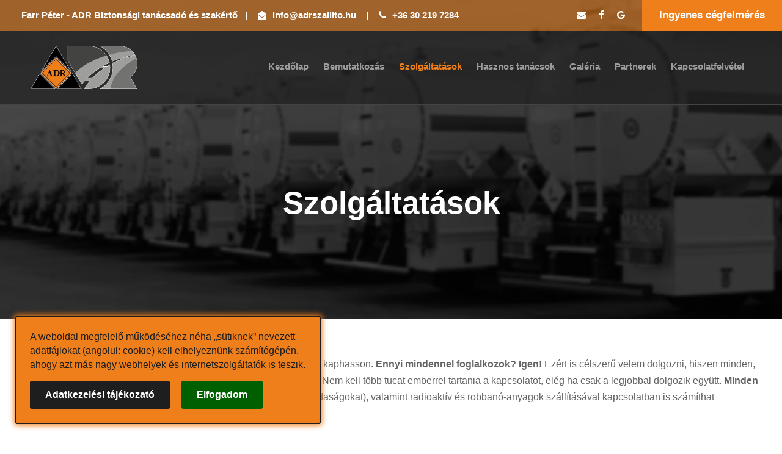

--- FILE ---
content_type: text/html; charset=UTF-8
request_url: https://adrszallito.hu/szolgaltatasok/
body_size: 9550
content:
<!DOCTYPE html>
<html lang="hu" class="no-js">
<head>
	<meta charset="UTF-8">
	<meta name="viewport" content="width=device-width, initial-scale=1">
	<link rel="profile" href="http://gmpg.org/xfn/11">
	<link rel="pingback" href="https://adrszallito.hu/xmlrpc.php">
    <meta name="google-site-verification" content="hqO5YaQfdcY-C4xm3l8PNvvcF5y1WX8heWn-Azbf0QU"/>
    <!-- Global site tag (gtag.js) - Google Analytics -->
	<script async src="https://www.googletagmanager.com/gtag/js?id=UA-167930905-1"></script>
    <script>window.dataLayer=window.dataLayer||[];function gtag(){dataLayer.push(arguments);}gtag('js',new Date());gtag('config','UA-167930905-1');</script>
	<meta name='robots' content='index, follow, max-image-preview:large, max-snippet:-1, max-video-preview:-1'/>

	<!-- This site is optimized with the Yoast SEO Premium plugin v21.4 (Yoast SEO v21.4) - https://yoast.com/wordpress/plugins/seo/ -->
	<title>Szolgáltatások - Farr Péter - ADR biztonsági tanácsadó és szakértő</title>
	<meta name="description" content="ADR biztonsági tanácsadó naprakész szakértői tudással! Szolgáltatásaim: ADR képzés, tanácsadás, cégképviselet, felszerelések, közbeszerzés!"/>
	<link rel="canonical" href="https://adrszallito.hu/szolgaltatasok/"/>
	<meta property="og:locale" content="hu_HU"/>
	<meta property="og:type" content="article"/>
	<meta property="og:title" content="Szolgáltatások - Farr Péter - ADR biztonsági tanácsadó"/>
	<meta property="og:description" content="Minden ami ADR: cégfelmérés, tanácsadás, jogi képviselet, képzések, táblák!"/>
	<meta property="og:url" content="https://adrszallito.hu/szolgaltatasok/"/>
	<meta property="og:site_name" content="Farr Péter - ADR biztonsági tanácsadó, szakértő"/>
	<meta property="article:publisher" content="https://www.facebook.com/ADRtanacsado.farrpeter"/>
	<meta property="article:modified_time" content="2023-10-26T13:29:11+00:00"/>
	<meta property="og:image" content="https://adrszallito.hu/wp-content/uploads/2020/05/adr-fb.png"/>
	<meta property="og:image:width" content="820"/>
	<meta property="og:image:height" content="360"/>
	<meta property="og:image:type" content="image/png"/>
	<script type="application/ld+json" class="yoast-schema-graph">{"@context":"https://schema.org","@graph":[{"@type":"WebPage","@id":"https://adrszallito.hu/szolgaltatasok/","url":"https://adrszallito.hu/szolgaltatasok/","name":"Szolgáltatások - Farr Péter - ADR biztonsági tanácsadó és szakértő","isPartOf":{"@id":"https://adrszallito.hu/#website"},"datePublished":"2018-12-17T09:58:44+00:00","dateModified":"2023-10-26T13:29:11+00:00","description":"ADR biztonsági tanácsadó naprakész szakértői tudással! Szolgáltatásaim: ADR képzés, tanácsadás, cégképviselet, felszerelések, közbeszerzés!","breadcrumb":{"@id":"https://adrszallito.hu/szolgaltatasok/#breadcrumb"},"inLanguage":"hu","potentialAction":[{"@type":"ReadAction","target":["https://adrszallito.hu/szolgaltatasok/"]}]},{"@type":"BreadcrumbList","@id":"https://adrszallito.hu/szolgaltatasok/#breadcrumb","itemListElement":[{"@type":"ListItem","position":1,"name":"Home","item":"https://adrszallito.hu/"},{"@type":"ListItem","position":2,"name":"Szolgáltatások"}]},{"@type":"WebSite","@id":"https://adrszallito.hu/#website","url":"https://adrszallito.hu/","name":"Farr Péter - ADR biztonsági tanácsadó, szakértő","description":"Veszélyes áru szállítás - ADR biztonsági tanácsadó, szakértő","publisher":{"@id":"https://adrszallito.hu/#organization"},"potentialAction":[{"@type":"SearchAction","target":{"@type":"EntryPoint","urlTemplate":"https://adrszallito.hu/?s={search_term_string}"},"query-input":"required name=search_term_string"}],"inLanguage":"hu"},{"@type":"Organization","@id":"https://adrszallito.hu/#organization","name":"Farr Péter - ADR biztonsági tanácsadó és szolgáltató","url":"https://adrszallito.hu/","logo":{"@type":"ImageObject","inLanguage":"hu","@id":"https://adrszallito.hu/#/schema/logo/image/","url":"https://adrszallito.hu/wp-content/uploads/2020/05/ADR-logo-negyzet.png","contentUrl":"https://adrszallito.hu/wp-content/uploads/2020/05/ADR-logo-negyzet.png","width":1800,"height":1800,"caption":"Farr Péter - ADR biztonsági tanácsadó és szolgáltató"},"image":{"@id":"https://adrszallito.hu/#/schema/logo/image/"},"sameAs":["https://www.facebook.com/ADRtanacsado.farrpeter"]}]}</script>
	<!-- / Yoast SEO Premium plugin. -->


<link rel='dns-prefetch' href='//fonts.googleapis.com'/>
<link rel="alternate" type="application/rss+xml" title="Farr Péter - ADR biztonsági tanácsadó, szakértő &raquo; hírcsatorna" href="https://adrszallito.hu/feed/"/>
<script type="text/javascript">window._wpemojiSettings={"baseUrl":"https:\/\/s.w.org\/images\/core\/emoji\/14.0.0\/72x72\/","ext":".png","svgUrl":"https:\/\/s.w.org\/images\/core\/emoji\/14.0.0\/svg\/","svgExt":".svg","source":{"concatemoji":"https:\/\/adrszallito.hu\/wp-includes\/js\/wp-emoji-release.min.js?ver=6.3.7"}};!function(i,n){var o,s,e;function c(e){try{var t={supportTests:e,timestamp:(new Date).valueOf()};sessionStorage.setItem(o,JSON.stringify(t))}catch(e){}}function p(e,t,n){e.clearRect(0,0,e.canvas.width,e.canvas.height),e.fillText(t,0,0);var t=new Uint32Array(e.getImageData(0,0,e.canvas.width,e.canvas.height).data),r=(e.clearRect(0,0,e.canvas.width,e.canvas.height),e.fillText(n,0,0),new Uint32Array(e.getImageData(0,0,e.canvas.width,e.canvas.height).data));return t.every(function(e,t){return e===r[t]})}function u(e,t,n){switch(t){case"flag":return n(e,"\ud83c\udff3\ufe0f\u200d\u26a7\ufe0f","\ud83c\udff3\ufe0f\u200b\u26a7\ufe0f")?!1:!n(e,"\ud83c\uddfa\ud83c\uddf3","\ud83c\uddfa\u200b\ud83c\uddf3")&&!n(e,"\ud83c\udff4\udb40\udc67\udb40\udc62\udb40\udc65\udb40\udc6e\udb40\udc67\udb40\udc7f","\ud83c\udff4\u200b\udb40\udc67\u200b\udb40\udc62\u200b\udb40\udc65\u200b\udb40\udc6e\u200b\udb40\udc67\u200b\udb40\udc7f");case"emoji":return!n(e,"\ud83e\udef1\ud83c\udffb\u200d\ud83e\udef2\ud83c\udfff","\ud83e\udef1\ud83c\udffb\u200b\ud83e\udef2\ud83c\udfff")}return!1}function f(e,t,n){var r="undefined"!=typeof WorkerGlobalScope&&self instanceof WorkerGlobalScope?new OffscreenCanvas(300,150):i.createElement("canvas"),a=r.getContext("2d",{willReadFrequently:!0}),o=(a.textBaseline="top",a.font="600 32px Arial",{});return e.forEach(function(e){o[e]=t(a,e,n)}),o}function t(e){var t=i.createElement("script");t.src=e,t.defer=!0,i.head.appendChild(t)}"undefined"!=typeof Promise&&(o="wpEmojiSettingsSupports",s=["flag","emoji"],n.supports={everything:!0,everythingExceptFlag:!0},e=new Promise(function(e){i.addEventListener("DOMContentLoaded",e,{once:!0})}),new Promise(function(t){var n=function(){try{var e=JSON.parse(sessionStorage.getItem(o));if("object"==typeof e&&"number"==typeof e.timestamp&&(new Date).valueOf()<e.timestamp+604800&&"object"==typeof e.supportTests)return e.supportTests}catch(e){}return null}();if(!n){if("undefined"!=typeof Worker&&"undefined"!=typeof OffscreenCanvas&&"undefined"!=typeof URL&&URL.createObjectURL&&"undefined"!=typeof Blob)try{var e="postMessage("+f.toString()+"("+[JSON.stringify(s),u.toString(),p.toString()].join(",")+"));",r=new Blob([e],{type:"text/javascript"}),a=new Worker(URL.createObjectURL(r),{name:"wpTestEmojiSupports"});return void(a.onmessage=function(e){c(n=e.data),a.terminate(),t(n)})}catch(e){}c(n=f(s,u,p))}t(n)}).then(function(e){for(var t in e)n.supports[t]=e[t],n.supports.everything=n.supports.everything&&n.supports[t],"flag"!==t&&(n.supports.everythingExceptFlag=n.supports.everythingExceptFlag&&n.supports[t]);n.supports.everythingExceptFlag=n.supports.everythingExceptFlag&&!n.supports.flag,n.DOMReady=!1,n.readyCallback=function(){n.DOMReady=!0}}).then(function(){return e}).then(function(){var e;n.supports.everything||(n.readyCallback(),(e=n.source||{}).concatemoji?t(e.concatemoji):e.wpemoji&&e.twemoji&&(t(e.twemoji),t(e.wpemoji)))}))}((window,document),window._wpemojiSettings);</script>
<style type="text/css">img.wp-smiley,img.emoji{display:inline!important;border:none!important;box-shadow:none!important;height:1em!important;width:1em!important;margin:0 .07em!important;vertical-align:-.1em!important;background:none!important;padding:0!important}</style>
	<link rel='stylesheet' id='wp-block-library-css' href='https://adrszallito.hu/wp-includes/css/dist/block-library/style.min.css?ver=6.3.7' type='text/css' media='all'/>
<style id='classic-theme-styles-inline-css' type='text/css'>.wp-block-button__link{color:#fff;background-color:#32373c;border-radius:9999px;box-shadow:none;text-decoration:none;padding:calc(.667em + 2px) calc(1.333em + 2px);font-size:1.125em}.wp-block-file__button{background:#32373c;color:#fff;text-decoration:none}</style>
<style id='global-styles-inline-css' type='text/css'>body{--wp--preset--color--black:#000;--wp--preset--color--cyan-bluish-gray:#abb8c3;--wp--preset--color--white:#fff;--wp--preset--color--pale-pink:#f78da7;--wp--preset--color--vivid-red:#cf2e2e;--wp--preset--color--luminous-vivid-orange:#ff6900;--wp--preset--color--luminous-vivid-amber:#fcb900;--wp--preset--color--light-green-cyan:#7bdcb5;--wp--preset--color--vivid-green-cyan:#00d084;--wp--preset--color--pale-cyan-blue:#8ed1fc;--wp--preset--color--vivid-cyan-blue:#0693e3;--wp--preset--color--vivid-purple:#9b51e0;--wp--preset--gradient--vivid-cyan-blue-to-vivid-purple:linear-gradient(135deg,rgba(6,147,227,1) 0%,#9b51e0 100%);--wp--preset--gradient--light-green-cyan-to-vivid-green-cyan:linear-gradient(135deg,#7adcb4 0%,#00d082 100%);--wp--preset--gradient--luminous-vivid-amber-to-luminous-vivid-orange:linear-gradient(135deg,rgba(252,185,0,1) 0%,rgba(255,105,0,1) 100%);--wp--preset--gradient--luminous-vivid-orange-to-vivid-red:linear-gradient(135deg,rgba(255,105,0,1) 0%,#cf2e2e 100%);--wp--preset--gradient--very-light-gray-to-cyan-bluish-gray:linear-gradient(135deg,#eee 0%,#a9b8c3 100%);--wp--preset--gradient--cool-to-warm-spectrum:linear-gradient(135deg,#4aeadc 0%,#9778d1 20%,#cf2aba 40%,#ee2c82 60%,#fb6962 80%,#fef84c 100%);--wp--preset--gradient--blush-light-purple:linear-gradient(135deg,#ffceec 0%,#9896f0 100%);--wp--preset--gradient--blush-bordeaux:linear-gradient(135deg,#fecda5 0%,#fe2d2d 50%,#6b003e 100%);--wp--preset--gradient--luminous-dusk:linear-gradient(135deg,#ffcb70 0%,#c751c0 50%,#4158d0 100%);--wp--preset--gradient--pale-ocean:linear-gradient(135deg,#fff5cb 0%,#b6e3d4 50%,#33a7b5 100%);--wp--preset--gradient--electric-grass:linear-gradient(135deg,#caf880 0%,#71ce7e 100%);--wp--preset--gradient--midnight:linear-gradient(135deg,#020381 0%,#2874fc 100%);--wp--preset--font-size--small:13px;--wp--preset--font-size--medium:20px;--wp--preset--font-size--large:36px;--wp--preset--font-size--x-large:42px;--wp--preset--spacing--20:.44rem;--wp--preset--spacing--30:.67rem;--wp--preset--spacing--40:1rem;--wp--preset--spacing--50:1.5rem;--wp--preset--spacing--60:2.25rem;--wp--preset--spacing--70:3.38rem;--wp--preset--spacing--80:5.06rem;--wp--preset--shadow--natural:6px 6px 9px rgba(0,0,0,.2);--wp--preset--shadow--deep:12px 12px 50px rgba(0,0,0,.4);--wp--preset--shadow--sharp:6px 6px 0 rgba(0,0,0,.2);--wp--preset--shadow--outlined:6px 6px 0 -3px rgba(255,255,255,1) , 6px 6px rgba(0,0,0,1);--wp--preset--shadow--crisp:6px 6px 0 rgba(0,0,0,1)}:where(.is-layout-flex){gap:.5em}:where(.is-layout-grid){gap:.5em}body .is-layout-flow>.alignleft{float:left;margin-inline-start:0;margin-inline-end:2em}body .is-layout-flow>.alignright{float:right;margin-inline-start:2em;margin-inline-end:0}body .is-layout-flow>.aligncenter{margin-left:auto!important;margin-right:auto!important}body .is-layout-constrained>.alignleft{float:left;margin-inline-start:0;margin-inline-end:2em}body .is-layout-constrained>.alignright{float:right;margin-inline-start:2em;margin-inline-end:0}body .is-layout-constrained>.aligncenter{margin-left:auto!important;margin-right:auto!important}body .is-layout-constrained > :where(:not(.alignleft):not(.alignright):not(.alignfull)){max-width:var(--wp--style--global--content-size);margin-left:auto!important;margin-right:auto!important}body .is-layout-constrained>.alignwide{max-width:var(--wp--style--global--wide-size)}body .is-layout-flex{display:flex}body .is-layout-flex{flex-wrap:wrap;align-items:center}body .is-layout-flex>*{margin:0}body .is-layout-grid{display:grid}body .is-layout-grid>*{margin:0}:where(.wp-block-columns.is-layout-flex){gap:2em}:where(.wp-block-columns.is-layout-grid){gap:2em}:where(.wp-block-post-template.is-layout-flex){gap:1.25em}:where(.wp-block-post-template.is-layout-grid){gap:1.25em}.has-black-color{color:var(--wp--preset--color--black)!important}.has-cyan-bluish-gray-color{color:var(--wp--preset--color--cyan-bluish-gray)!important}.has-white-color{color:var(--wp--preset--color--white)!important}.has-pale-pink-color{color:var(--wp--preset--color--pale-pink)!important}.has-vivid-red-color{color:var(--wp--preset--color--vivid-red)!important}.has-luminous-vivid-orange-color{color:var(--wp--preset--color--luminous-vivid-orange)!important}.has-luminous-vivid-amber-color{color:var(--wp--preset--color--luminous-vivid-amber)!important}.has-light-green-cyan-color{color:var(--wp--preset--color--light-green-cyan)!important}.has-vivid-green-cyan-color{color:var(--wp--preset--color--vivid-green-cyan)!important}.has-pale-cyan-blue-color{color:var(--wp--preset--color--pale-cyan-blue)!important}.has-vivid-cyan-blue-color{color:var(--wp--preset--color--vivid-cyan-blue)!important}.has-vivid-purple-color{color:var(--wp--preset--color--vivid-purple)!important}.has-black-background-color{background-color:var(--wp--preset--color--black)!important}.has-cyan-bluish-gray-background-color{background-color:var(--wp--preset--color--cyan-bluish-gray)!important}.has-white-background-color{background-color:var(--wp--preset--color--white)!important}.has-pale-pink-background-color{background-color:var(--wp--preset--color--pale-pink)!important}.has-vivid-red-background-color{background-color:var(--wp--preset--color--vivid-red)!important}.has-luminous-vivid-orange-background-color{background-color:var(--wp--preset--color--luminous-vivid-orange)!important}.has-luminous-vivid-amber-background-color{background-color:var(--wp--preset--color--luminous-vivid-amber)!important}.has-light-green-cyan-background-color{background-color:var(--wp--preset--color--light-green-cyan)!important}.has-vivid-green-cyan-background-color{background-color:var(--wp--preset--color--vivid-green-cyan)!important}.has-pale-cyan-blue-background-color{background-color:var(--wp--preset--color--pale-cyan-blue)!important}.has-vivid-cyan-blue-background-color{background-color:var(--wp--preset--color--vivid-cyan-blue)!important}.has-vivid-purple-background-color{background-color:var(--wp--preset--color--vivid-purple)!important}.has-black-border-color{border-color:var(--wp--preset--color--black)!important}.has-cyan-bluish-gray-border-color{border-color:var(--wp--preset--color--cyan-bluish-gray)!important}.has-white-border-color{border-color:var(--wp--preset--color--white)!important}.has-pale-pink-border-color{border-color:var(--wp--preset--color--pale-pink)!important}.has-vivid-red-border-color{border-color:var(--wp--preset--color--vivid-red)!important}.has-luminous-vivid-orange-border-color{border-color:var(--wp--preset--color--luminous-vivid-orange)!important}.has-luminous-vivid-amber-border-color{border-color:var(--wp--preset--color--luminous-vivid-amber)!important}.has-light-green-cyan-border-color{border-color:var(--wp--preset--color--light-green-cyan)!important}.has-vivid-green-cyan-border-color{border-color:var(--wp--preset--color--vivid-green-cyan)!important}.has-pale-cyan-blue-border-color{border-color:var(--wp--preset--color--pale-cyan-blue)!important}.has-vivid-cyan-blue-border-color{border-color:var(--wp--preset--color--vivid-cyan-blue)!important}.has-vivid-purple-border-color{border-color:var(--wp--preset--color--vivid-purple)!important}.has-vivid-cyan-blue-to-vivid-purple-gradient-background{background:var(--wp--preset--gradient--vivid-cyan-blue-to-vivid-purple)!important}.has-light-green-cyan-to-vivid-green-cyan-gradient-background{background:var(--wp--preset--gradient--light-green-cyan-to-vivid-green-cyan)!important}.has-luminous-vivid-amber-to-luminous-vivid-orange-gradient-background{background:var(--wp--preset--gradient--luminous-vivid-amber-to-luminous-vivid-orange)!important}.has-luminous-vivid-orange-to-vivid-red-gradient-background{background:var(--wp--preset--gradient--luminous-vivid-orange-to-vivid-red)!important}.has-very-light-gray-to-cyan-bluish-gray-gradient-background{background:var(--wp--preset--gradient--very-light-gray-to-cyan-bluish-gray)!important}.has-cool-to-warm-spectrum-gradient-background{background:var(--wp--preset--gradient--cool-to-warm-spectrum)!important}.has-blush-light-purple-gradient-background{background:var(--wp--preset--gradient--blush-light-purple)!important}.has-blush-bordeaux-gradient-background{background:var(--wp--preset--gradient--blush-bordeaux)!important}.has-luminous-dusk-gradient-background{background:var(--wp--preset--gradient--luminous-dusk)!important}.has-pale-ocean-gradient-background{background:var(--wp--preset--gradient--pale-ocean)!important}.has-electric-grass-gradient-background{background:var(--wp--preset--gradient--electric-grass)!important}.has-midnight-gradient-background{background:var(--wp--preset--gradient--midnight)!important}.has-small-font-size{font-size:var(--wp--preset--font-size--small)!important}.has-medium-font-size{font-size:var(--wp--preset--font-size--medium)!important}.has-large-font-size{font-size:var(--wp--preset--font-size--large)!important}.has-x-large-font-size{font-size:var(--wp--preset--font-size--x-large)!important}.wp-block-navigation a:where(:not(.wp-element-button)){color:inherit}:where(.wp-block-post-template.is-layout-flex){gap:1.25em}:where(.wp-block-post-template.is-layout-grid){gap:1.25em}:where(.wp-block-columns.is-layout-flex){gap:2em}:where(.wp-block-columns.is-layout-grid){gap:2em}.wp-block-pullquote{font-size:1.5em;line-height:1.6}</style>
<link rel='stylesheet' id='contact-form-7-css' href='https://adrszallito.hu/wp-content/plugins/contact-form-7/includes/css/styles.css?ver=5.8.2' type='text/css' media='all'/>
<link rel='stylesheet' id='gdlr-core-google-font-css' href='https://fonts.googleapis.com/css?family=PT+Sans%3Aregular%2Citalic%2C700%2C700italic&#038;subset=latin-ext%2Ccyrillic%2Ccyrillic-ext%2Clatin&#038;ver=6.3.7' type='text/css' media='all'/>
<link rel='stylesheet' id='font-awesome-css' href='https://adrszallito.hu/wp-content/plugins/goodlayers-core/plugins/fontawesome/font-awesome.css?ver=6.3.7' type='text/css' media='all'/>
<link rel='stylesheet' id='elegant-font-css' href='https://adrszallito.hu/wp-content/plugins/goodlayers-core/plugins/elegant/elegant-font.css?ver=6.3.7' type='text/css' media='all'/>
<link rel='stylesheet' id='gdlr-core-plugin-css' href='https://adrszallito.hu/wp-content/plugins/goodlayers-core/plugins/style.css?ver=6.3.7' type='text/css' media='all'/>
<link rel='stylesheet' id='gdlr-core-page-builder-css' href='https://adrszallito.hu/wp-content/plugins/goodlayers-core/include/css/page-builder.css?ver=6.3.7' type='text/css' media='all'/>
<link rel='stylesheet' id='logisco-style-core-css' href='https://adrszallito.hu/wp-content/themes/adrpeti/css/style-core.css?ver=6.3.7' type='text/css' media='all'/>
<link rel='stylesheet' id='logisco-custom-style-css' href='https://adrszallito.hu/wp-content/uploads/logisco-style-custom.css?1674920818&#038;ver=6.3.7' type='text/css' media='all'/>
<script type='text/javascript' src='https://adrszallito.hu/wp-includes/js/jquery/jquery.min.js?ver=3.7.0' id='jquery-core-js'></script>
<script type='text/javascript' src='https://adrszallito.hu/wp-includes/js/jquery/jquery-migrate.min.js?ver=3.4.1' id='jquery-migrate-js'></script>
<!--[if lt IE 9]>
<script type='text/javascript' src='https://adrszallito.hu/wp-content/themes/adrpeti/js/html5.js?ver=6.3.7' id='html5js-js'></script>
<![endif]-->
<link rel="https://api.w.org/" href="https://adrszallito.hu/wp-json/"/><link rel="alternate" type="application/json" href="https://adrszallito.hu/wp-json/wp/v2/pages/6399"/><link rel="EditURI" type="application/rsd+xml" title="RSD" href="https://adrszallito.hu/xmlrpc.php?rsd"/>
<meta name="generator" content="WordPress 6.3.7"/>
<link rel='shortlink' href='https://adrszallito.hu/?p=6399'/>
<link rel="alternate" type="application/json+oembed" href="https://adrszallito.hu/wp-json/oembed/1.0/embed?url=https%3A%2F%2Fadrszallito.hu%2Fszolgaltatasok%2F"/>
<link rel="alternate" type="text/xml+oembed" href="https://adrszallito.hu/wp-json/oembed/1.0/embed?url=https%3A%2F%2Fadrszallito.hu%2Fszolgaltatasok%2F&#038;format=xml"/>
<link rel="icon" href="https://adrszallito.hu/wp-content/uploads/2020/05/cropped-adr-favicon-1-32x32.png" sizes="32x32"/>
<link rel="icon" href="https://adrszallito.hu/wp-content/uploads/2020/05/cropped-adr-favicon-1-192x192.png" sizes="192x192"/>
<link rel="apple-touch-icon" href="https://adrszallito.hu/wp-content/uploads/2020/05/cropped-adr-favicon-1-180x180.png"/>
<meta name="msapplication-TileImage" content="https://adrszallito.hu/wp-content/uploads/2020/05/cropped-adr-favicon-1-270x270.png"/>

<!-- BEGIN AIWP v5.9.4 Google Analytics 4 - https://deconf.com/analytics-insights-for-wordpress/ -->
<script async src="https://www.googletagmanager.com/gtag/js?id=G-1C939TKQ3S"></script>
<script>window.dataLayer=window.dataLayer||[];function gtag(){dataLayer.push(arguments);}gtag('js',new Date());gtag('config','G-1C939TKQ3S');if(window.performance){var timeSincePageLoad=Math.round(performance.now());gtag('event','timing_complete',{'name':'load','value':timeSincePageLoad,'event_category':'JS Dependencies'});}</script>
<!-- END AIWP Google Analytics 4 -->
</head>

<body class="page-template-default page page-id-6399 page-parent gdlr-core-body logisco-body logisco-body-front logisco-full  logisco-blockquote-style-1 gdlr-core-link-to-lightbox" data-home-url="https://adrszallito.hu/">
<div class="logisco-mobile-header-wrap"><div class="logisco-top-bar"><div class="logisco-top-bar-background"></div><div class="logisco-top-bar-container logisco-top-bar-full "><div class="logisco-top-bar-container-inner clearfix"><div class="logisco-top-bar-left logisco-item-pdlr">Farr Péter - ADR Biztonsági<span class="header-szoveg-mobil-sortores"></span> tanácsadó és szakértő<div class="elvalaszto-vonal-header-mobil" style="margin-left: 12px; margin-right: 17px; display: inline;">|</div><div class="header-sortores-mobil"></div><i class="fa fa-envelope-open" style="font-size: 14px ;color: #fff ;margin-right: 10px ;"></i><a href="mailto:info@adrszallito.hu">info@adrszallito.hu</a> <div style="margin-left: 12px; margin-right: 17px; display: inline;">|</div><i class="fa fa-phone" style="font-size: 15px ;color: #fff ;margin-right: 10px ;"></i><span class="telefonszam">+36 30 219 7284</span></div><a class="logisco-top-bar-right-button" href="https://adrszallito.hu/szolgaltatasok/ingyenes-cegfelmeres/" target="_self">Ingyenes cégfelmérés</a><div class="logisco-top-bar-right logisco-item-pdlr"><div class="logisco-top-bar-right-social"><a href="mailto:info@adrszallito.hu" target="_blank" class="logisco-top-bar-social-icon" title="email"><i class="fa fa-envelope"></i></a><a href="https://www.facebook.com/ADRtanacsado.farrpeter" target="_blank" class="logisco-top-bar-social-icon" title="facebook"><i class="fa fa-facebook"></i></a><a href="https://www.google.com/search?q=Farr+P%C3%A9ter+-+ADR+biztons%C3%A1gi+tan%C3%A1csad%C3%B3+%C3%A9s+szak%C3%A9rt%C5%91" target="_blank" class="logisco-top-bar-social-icon" title="google-plus"><i class="fa fa-google"></i></a></div></div></div></div></div><div class="logisco-mobile-header logisco-header-background logisco-style-slide " id="logisco-mobile-header"><div class="logisco-mobile-header-container logisco-container clearfix"><div class="logisco-logo  logisco-item-pdlr"><div class="logisco-logo-inner"><a class="" href="https://adrszallito.hu/"><img src="https://adrszallito.hu/wp-content/uploads/2020/05/ADR_kivagva_vonalas.png" alt="" width="1220" height="495" title="ADR_kivagva_vonalas"/></a></div></div><div class="logisco-mobile-menu-right"><div class="logisco-mobile-menu"><a class="logisco-mm-menu-button logisco-mobile-menu-button logisco-mobile-button-hamburger" href="#logisco-mobile-menu"><span></span></a><div class="logisco-mm-menu-wrap logisco-navigation-font" id="logisco-mobile-menu" data-slide="right"><ul id="menu-fomenu" class="m-menu"><li class="menu-item menu-item-type-post_type menu-item-object-page menu-item-home menu-item-7036"><a href="https://adrszallito.hu/">Kezdőlap</a></li>
<li class="menu-item menu-item-type-post_type menu-item-object-page menu-item-7237"><a href="https://adrszallito.hu/bemutatkozas/">Bemutatkozás</a></li>
<li class="menu-item menu-item-type-post_type menu-item-object-page current-menu-item page_item page-item-6399 current_page_item menu-item-7368"><a href="https://adrszallito.hu/szolgaltatasok/" aria-current="page">Szolgáltatások</a></li>
<li class="menu-item menu-item-type-post_type menu-item-object-page menu-item-7592"><a href="https://adrszallito.hu/hasznos-tanacsok/">Hasznos tanácsok</a></li>
<li class="menu-item menu-item-type-post_type menu-item-object-page menu-item-7721"><a href="https://adrszallito.hu/galeria/">Galéria</a></li>
<li class="menu-item menu-item-type-post_type menu-item-object-page menu-item-7904"><a href="https://adrszallito.hu/partnerek/">Partnerek</a></li>
<li class="menu-item menu-item-type-post_type menu-item-object-page menu-item-7327"><a href="https://adrszallito.hu/kapcsolatfelvetel/">Kapcsolatfelvétel</a></li>
<li class="menu-item menu-item-type-custom menu-item-object-custom menu-item-7509"><a href="https://www.facebook.com/ADRtanacsado.farrpeter">Facebook oldalam</a></li>
</ul></div></div></div></div></div></div><div class="logisco-body-outer-wrapper ">
		<div class="logisco-body-wrapper clearfix  logisco-with-transparent-header logisco-with-frame">
	<div class="logisco-header-background-transparent"><div class="logisco-top-bar"><div class="logisco-top-bar-background"></div><div class="logisco-top-bar-container logisco-top-bar-full "><div class="logisco-top-bar-container-inner clearfix"><div class="logisco-top-bar-left logisco-item-pdlr">Farr Péter - ADR Biztonsági<span class="header-szoveg-mobil-sortores"></span> tanácsadó és szakértő<div class="elvalaszto-vonal-header-mobil" style="margin-left: 12px; margin-right: 17px; display: inline;">|</div><div class="header-sortores-mobil"></div><i class="fa fa-envelope-open" style="font-size: 14px ;color: #fff ;margin-right: 10px ;"></i><a href="mailto:info@adrszallito.hu">info@adrszallito.hu</a> <div style="margin-left: 12px; margin-right: 17px; display: inline;">|</div><i class="fa fa-phone" style="font-size: 15px ;color: #fff ;margin-right: 10px ;"></i><span class="telefonszam">+36 30 219 7284</span></div><a class="logisco-top-bar-right-button" href="https://adrszallito.hu/szolgaltatasok/ingyenes-cegfelmeres/" target="_self">Ingyenes cégfelmérés</a><div class="logisco-top-bar-right logisco-item-pdlr"><div class="logisco-top-bar-right-social"><a href="mailto:info@adrszallito.hu" target="_blank" class="logisco-top-bar-social-icon" title="email"><i class="fa fa-envelope"></i></a><a href="https://www.facebook.com/ADRtanacsado.farrpeter" target="_blank" class="logisco-top-bar-social-icon" title="facebook"><i class="fa fa-facebook"></i></a><a href="https://www.google.com/search?q=Farr+P%C3%A9ter+-+ADR+biztons%C3%A1gi+tan%C3%A1csad%C3%B3+%C3%A9s+szak%C3%A9rt%C5%91" target="_blank" class="logisco-top-bar-social-icon" title="google-plus"><i class="fa fa-google"></i></a></div></div></div></div></div>	
<header class="logisco-header-wrap logisco-header-style-plain  logisco-style-menu-right logisco-sticky-navigation logisco-style-slide" data-navigation-offset="75">
	<div class="logisco-header-background"></div>
	<div class="logisco-header-container  logisco-header-full">
			
		<div class="logisco-header-container-inner clearfix">
			<div class="logisco-logo  logisco-item-pdlr"><div class="logisco-logo-inner"><a class="" href="https://adrszallito.hu/"><img src="https://adrszallito.hu/wp-content/uploads/2020/05/ADR_kivagva_vonalas.png" alt="" width="1220" height="495" title="ADR_kivagva_vonalas"/></a></div></div>			<div class="logisco-navigation logisco-item-pdlr clearfix ">
			<div class="logisco-main-menu" id="logisco-main-menu"><ul id="menu-fomenu-1" class="sf-menu"><li class="menu-item menu-item-type-post_type menu-item-object-page menu-item-home menu-item-7036 logisco-normal-menu"><a href="https://adrszallito.hu/">Kezdőlap</a></li>
<li class="menu-item menu-item-type-post_type menu-item-object-page menu-item-7237 logisco-normal-menu"><a href="https://adrszallito.hu/bemutatkozas/">Bemutatkozás</a></li>
<li class="menu-item menu-item-type-post_type menu-item-object-page current-menu-item page_item page-item-6399 current_page_item menu-item-7368 logisco-normal-menu"><a href="https://adrszallito.hu/szolgaltatasok/">Szolgáltatások</a></li>
<li class="menu-item menu-item-type-post_type menu-item-object-page menu-item-7592 logisco-normal-menu"><a href="https://adrszallito.hu/hasznos-tanacsok/">Hasznos tanácsok</a></li>
<li class="menu-item menu-item-type-post_type menu-item-object-page menu-item-7721 logisco-normal-menu"><a href="https://adrszallito.hu/galeria/">Galéria</a></li>
<li class="menu-item menu-item-type-post_type menu-item-object-page menu-item-7904 logisco-normal-menu"><a href="https://adrszallito.hu/partnerek/">Partnerek</a></li>
<li class="menu-item menu-item-type-post_type menu-item-object-page menu-item-7327 logisco-normal-menu"><a href="https://adrszallito.hu/kapcsolatfelvetel/">Kapcsolatfelvétel</a></li>
<li class="menu-item menu-item-type-custom menu-item-object-custom menu-item-7509 logisco-normal-menu"><a href="https://www.facebook.com/ADRtanacsado.farrpeter">Facebook oldalam</a></li>
</ul></div>			</div><!-- logisco-navigation -->

		</div><!-- logisco-header-inner -->
	</div><!-- logisco-header-container -->
</header><!-- header --></div><div class="logisco-page-title-wrap  logisco-style-custom logisco-center-align" style="background-image: url(https://adrszallito.hu/wp-content/uploads/2020/05/szolg-fejlec.jpg) ;"><div class="logisco-header-transparent-substitute"></div><div class="logisco-page-title-overlay"></div><div class="logisco-page-title-container logisco-container"><div class="logisco-page-title-content logisco-item-pdlr"><h1 class="logisco-page-title">Szolgáltatások</h1></div></div></div>	<div class="logisco-page-wrapper" id="logisco-page-wrapper"><div class="gdlr-core-page-builder-body"><div class="gdlr-core-pbf-wrapper  teljes-szolgaltatas-dobozok" style="padding: 60px 0px 40px 0px;"><div class="gdlr-core-pbf-background-wrap"></div><div class="gdlr-core-pbf-wrapper-content gdlr-core-js "><div class="gdlr-core-pbf-wrapper-container clearfix gdlr-core-container"><div class="gdlr-core-pbf-element"><div class="gdlr-core-text-box-item gdlr-core-item-pdlr gdlr-core-item-pdb gdlr-core-left-align szoveg-szolg" style="padding-bottom: 10px ;"><div class="gdlr-core-text-box-item-content" style="text-transform: none ;"><p>Válassza ki az Önt érdeklő szolgáltatásomat, hogy bővebb információt kaphasson. <strong>Ennyi mindennel foglalkozok? Igen!</strong> Ezért is célszerű velem dolgozni, hiszen minden, ami az ADR biztonsági tanácsadással összefügg, velem megoldhatja. Nem kell több tucat emberrel tartania a kapcsolatot, elég ha csak a legjobbal dolgozik együtt. <strong>Minden osztályban</strong> (1-9), a veszélyes ammónium-nitrát (kiemelve a mezőgazdaságokat), valamint radioaktív és robbanó-anyagok szállításával kapcsolatban is számíthat szakértelmemre.</p>
</div></div></div><div class="gdlr-core-pbf-column gdlr-core-column-20 gdlr-core-column-first" id="gdlr-core-column-39844"><div class="gdlr-core-pbf-column-content-margin gdlr-core-js  szolg-teljes-doboz"><div class="gdlr-core-pbf-background-wrap"></div><div class="gdlr-core-pbf-column-content clearfix gdlr-core-js "><div class="gdlr-core-pbf-element"><div class="gdlr-core-image-item gdlr-core-item-pdb  gdlr-core-center-align"><div class="gdlr-core-image-item-wrap gdlr-core-media-image  gdlr-core-image-item-style-rectangle" style="border-width: 0px;"><a href="https://adrszallito.hu/szolgaltatasok/online-adr-kepzes/" target="_self"><img src="https://adrszallito.hu/wp-content/uploads/2020/09/online-adr-kepzes.jpg" alt="" width="700" height="430" title="online-adr-kepzes"/></a></div></div></div><div class="gdlr-core-pbf-element"><div class="gdlr-core-title-item gdlr-core-item-pdb clearfix  gdlr-core-center-align gdlr-core-title-item-caption-bottom gdlr-core-item-pdlr szolg-doboz" id="gdlr-core-title-item-id-29960"><div class="gdlr-core-title-item-title-wrap "><h3 class="gdlr-core-title-item-title gdlr-core-skin-title " style="font-size: 17px ;font-weight: bold ;letter-spacing: 0px ;text-transform: none ;color: #ffffff ;"><a href="https://adrszallito.hu/szolgaltatasok/online-adr-kepzes/" target="_self">Online 1.3 ADR képzés</a><span class="gdlr-core-title-item-title-divider gdlr-core-skin-divider"></span></h3></div><span class="gdlr-core-title-item-caption gdlr-core-info-font gdlr-core-skin-caption" style="font-size: 15px ;font-weight: 600 ;font-style: normal ;color: #acacac ;">Bővebben</span></div></div></div><a class="gdlr-core-pbf-column-link" href="https://adrszallito.hu/szolgaltatasok/online-adr-kepzes/" target="_self"></a></div></div><div class="gdlr-core-pbf-column gdlr-core-column-20" id="gdlr-core-column-51526"><div class="gdlr-core-pbf-column-content-margin gdlr-core-js  szolg-teljes-doboz"><div class="gdlr-core-pbf-background-wrap"></div><div class="gdlr-core-pbf-column-content clearfix gdlr-core-js "><div class="gdlr-core-pbf-element"><div class="gdlr-core-image-item gdlr-core-item-pdb  gdlr-core-center-align"><div class="gdlr-core-image-item-wrap gdlr-core-media-image  gdlr-core-image-item-style-rectangle" style="border-width: 0px;"><a href="https://adrszallito.hu/szolgaltatasok/ingyenes-cegfelmeres/" target="_self"><img src="https://adrszallito.hu/wp-content/uploads/2020/05/ingyenes-cegfelmeres.jpg" alt="" width="700" height="430" title="ingyenes-cegfelmeres"/></a></div></div></div><div class="gdlr-core-pbf-element"><div class="gdlr-core-title-item gdlr-core-item-pdb clearfix  gdlr-core-center-align gdlr-core-title-item-caption-bottom gdlr-core-item-pdlr szolg-doboz" id="gdlr-core-title-item-id-87300"><div class="gdlr-core-title-item-title-wrap "><h3 class="gdlr-core-title-item-title gdlr-core-skin-title " style="font-size: 17px ;font-weight: bold ;letter-spacing: 0px ;text-transform: none ;color: #ffffff ;"><a href="https://adrszallito.hu/szolgaltatasok/ingyenes-cegfelmeres/" target="_self">Ingyenes cégfelmérés</a><span class="gdlr-core-title-item-title-divider gdlr-core-skin-divider"></span></h3></div><span class="gdlr-core-title-item-caption gdlr-core-info-font gdlr-core-skin-caption" style="font-size: 15px ;font-weight: 600 ;font-style: normal ;color: #acacac ;">Bővebben</span></div></div></div><a class="gdlr-core-pbf-column-link" href="https://adrszallito.hu/szolgaltatasok/ingyenes-cegfelmeres/" target="_self"></a></div></div><div class="gdlr-core-pbf-column gdlr-core-column-20" id="gdlr-core-column-89896"><div class="gdlr-core-pbf-column-content-margin gdlr-core-js  szolg-teljes-doboz"><div class="gdlr-core-pbf-background-wrap"></div><div class="gdlr-core-pbf-column-content clearfix gdlr-core-js "><div class="gdlr-core-pbf-element"><div class="gdlr-core-image-item gdlr-core-item-pdb  gdlr-core-center-align"><div class="gdlr-core-image-item-wrap gdlr-core-media-image  gdlr-core-image-item-style-rectangle" style="border-width: 0px;"><a href="https://adrszallito.hu/szolgaltatasok/biztonsagi-tanacsadas/" target="_self"><img src="https://adrszallito.hu/wp-content/uploads/2020/05/biztonsagi-tanacsado.jpg" alt="" width="700" height="430" title="biztonsagi-tanacsado"/></a></div></div></div><div class="gdlr-core-pbf-element"><div class="gdlr-core-title-item gdlr-core-item-pdb clearfix  gdlr-core-center-align gdlr-core-title-item-caption-bottom gdlr-core-item-pdlr szolg-doboz" id="gdlr-core-title-item-id-2884"><div class="gdlr-core-title-item-title-wrap "><h3 class="gdlr-core-title-item-title gdlr-core-skin-title " style="font-size: 17px ;font-weight: bold ;letter-spacing: 0px ;text-transform: none ;color: #ffffff ;"><a href="https://adrszallito.hu/szolgaltatasok/biztonsagi-tanacsadas/" target="_self">Biztonsági tanácsadás</a><span class="gdlr-core-title-item-title-divider gdlr-core-skin-divider"></span></h3></div><span class="gdlr-core-title-item-caption gdlr-core-info-font gdlr-core-skin-caption" style="font-size: 15px ;font-weight: 600 ;font-style: normal ;color: #acacac ;">Bővebben</span></div></div></div><a class="gdlr-core-pbf-column-link" href="https://adrszallito.hu/szolgaltatasok/biztonsagi-tanacsadas/" target="_self"></a></div></div><div class="gdlr-core-pbf-column gdlr-core-column-20 gdlr-core-column-first" id="gdlr-core-column-62044"><div class="gdlr-core-pbf-column-content-margin gdlr-core-js  szolg-teljes-doboz"><div class="gdlr-core-pbf-background-wrap"></div><div class="gdlr-core-pbf-column-content clearfix gdlr-core-js "><div class="gdlr-core-pbf-element"><div class="gdlr-core-image-item gdlr-core-item-pdb  gdlr-core-center-align"><div class="gdlr-core-image-item-wrap gdlr-core-media-image  gdlr-core-image-item-style-rectangle" style="border-width: 0px;"><a href="https://adrszallito.hu/szolgaltatasok/kepzesek-szervezese/" target="_self"><img src="https://adrszallito.hu/wp-content/uploads/2020/05/kepzesek-szervezese.jpg" alt="" width="700" height="430" title="kepzesek-szervezese"/></a></div></div></div><div class="gdlr-core-pbf-element"><div class="gdlr-core-title-item gdlr-core-item-pdb clearfix  gdlr-core-center-align gdlr-core-title-item-caption-bottom gdlr-core-item-pdlr szolg-doboz" id="gdlr-core-title-item-id-92651"><div class="gdlr-core-title-item-title-wrap "><h3 class="gdlr-core-title-item-title gdlr-core-skin-title " style="font-size: 17px ;font-weight: bold ;letter-spacing: 0px ;text-transform: none ;color: #ffffff ;"><a href="https://adrszallito.hu/szolgaltatasok/kepzesek-szervezese/" target="_self">Képzések szervezése</a><span class="gdlr-core-title-item-title-divider gdlr-core-skin-divider"></span></h3></div><span class="gdlr-core-title-item-caption gdlr-core-info-font gdlr-core-skin-caption" style="font-size: 15px ;font-weight: 600 ;font-style: normal ;color: #acacac ;">Bővebben</span></div></div></div><a class="gdlr-core-pbf-column-link" href="https://adrszallito.hu/szolgaltatasok/kepzesek-szervezese/" target="_self"></a></div></div><div class="gdlr-core-pbf-column gdlr-core-column-20" id="gdlr-core-column-26188"><div class="gdlr-core-pbf-column-content-margin gdlr-core-js  szolg-teljes-doboz"><div class="gdlr-core-pbf-background-wrap"></div><div class="gdlr-core-pbf-column-content clearfix gdlr-core-js "><div class="gdlr-core-pbf-element"><div class="gdlr-core-image-item gdlr-core-item-pdb  gdlr-core-center-align"><div class="gdlr-core-image-item-wrap gdlr-core-media-image  gdlr-core-image-item-style-rectangle" style="border-width: 0px;"><a href="https://adrszallito.hu/szolgaltatasok/kozbeszerzesi-tervek/" target="_self"><img src="https://adrszallito.hu/wp-content/uploads/2020/05/kozbeszerzesi-tervek.jpg" alt="" width="700" height="430" title="kozbeszerzesi-tervek"/></a></div></div></div><div class="gdlr-core-pbf-element"><div class="gdlr-core-title-item gdlr-core-item-pdb clearfix  gdlr-core-center-align gdlr-core-title-item-caption-bottom gdlr-core-item-pdlr szolg-doboz" id="gdlr-core-title-item-id-16773"><div class="gdlr-core-title-item-title-wrap "><h3 class="gdlr-core-title-item-title gdlr-core-skin-title " style="font-size: 17px ;font-weight: bold ;letter-spacing: 0px ;text-transform: none ;color: #ffffff ;"><a href="https://adrszallito.hu/szolgaltatasok/kozbeszerzesi-tervek/" target="_self">Közbeszerzési tervek</a><span class="gdlr-core-title-item-title-divider gdlr-core-skin-divider"></span></h3></div><span class="gdlr-core-title-item-caption gdlr-core-info-font gdlr-core-skin-caption" style="font-size: 15px ;font-weight: 600 ;font-style: normal ;color: #acacac ;">Bővebben</span></div></div></div><a class="gdlr-core-pbf-column-link" href="https://adrszallito.hu/szolgaltatasok/kozbeszerzesi-tervek/" target="_self"></a></div></div><div class="gdlr-core-pbf-column gdlr-core-column-20" id="gdlr-core-column-98047"><div class="gdlr-core-pbf-column-content-margin gdlr-core-js  szolg-teljes-doboz"><div class="gdlr-core-pbf-background-wrap"></div><div class="gdlr-core-pbf-column-content clearfix gdlr-core-js "><div class="gdlr-core-pbf-element"><div class="gdlr-core-image-item gdlr-core-item-pdb  gdlr-core-center-align"><div class="gdlr-core-image-item-wrap gdlr-core-media-image  gdlr-core-image-item-style-rectangle" style="border-width: 0px;"><a href="https://adrszallito.hu/szolgaltatasok/eseti-kepviselet/" target="_self"><img src="https://adrszallito.hu/wp-content/uploads/2020/05/eseti-kepviselet.jpg" alt="" width="700" height="430" title="eseti-kepviselet"/></a></div></div></div><div class="gdlr-core-pbf-element"><div class="gdlr-core-title-item gdlr-core-item-pdb clearfix  gdlr-core-center-align gdlr-core-title-item-caption-bottom gdlr-core-item-pdlr szolg-doboz" id="gdlr-core-title-item-id-56645"><div class="gdlr-core-title-item-title-wrap "><h3 class="gdlr-core-title-item-title gdlr-core-skin-title " style="font-size: 17px ;font-weight: bold ;letter-spacing: 0px ;text-transform: none ;color: #ffffff ;"><a href="https://adrszallito.hu/szolgaltatasok/eseti-kepviselet/" target="_self">Eseti képviselet</a><span class="gdlr-core-title-item-title-divider gdlr-core-skin-divider"></span></h3></div><span class="gdlr-core-title-item-caption gdlr-core-info-font gdlr-core-skin-caption" style="font-size: 15px ;font-weight: 600 ;font-style: normal ;color: #acacac ;">Bővebben</span></div></div></div><a class="gdlr-core-pbf-column-link" href="https://adrszallito.hu/szolgaltatasok/eseti-kepviselet/" target="_self"></a></div></div><div class="gdlr-core-pbf-column gdlr-core-column-20 gdlr-core-column-first" id="gdlr-core-column-47197"><div class="gdlr-core-pbf-column-content-margin gdlr-core-js  szolg-teljes-doboz"><div class="gdlr-core-pbf-background-wrap"></div><div class="gdlr-core-pbf-column-content clearfix gdlr-core-js "><div class="gdlr-core-pbf-element"><div class="gdlr-core-image-item gdlr-core-item-pdb  gdlr-core-center-align"><div class="gdlr-core-image-item-wrap gdlr-core-media-image  gdlr-core-image-item-style-rectangle" style="border-width: 0px;"><a href="https://adrszallito.hu/szolgaltatasok/fellebezesek-kezelese/" target="_self"><img src="https://adrszallito.hu/wp-content/uploads/2020/05/fellebezesek-kezelese-1.jpg" alt="" width="700" height="430" title="fellebezesek-kezelese"/></a></div></div></div><div class="gdlr-core-pbf-element"><div class="gdlr-core-title-item gdlr-core-item-pdb clearfix  gdlr-core-center-align gdlr-core-title-item-caption-bottom gdlr-core-item-pdlr szolg-doboz" id="gdlr-core-title-item-id-24620"><div class="gdlr-core-title-item-title-wrap "><h3 class="gdlr-core-title-item-title gdlr-core-skin-title " style="font-size: 17px ;font-weight: bold ;letter-spacing: 0px ;text-transform: none ;color: #ffffff ;"><a href="https://adrszallito.hu/szolgaltatasok/fellebezesek-kezelese/" target="_self">Fellebezések kezelése</a><span class="gdlr-core-title-item-title-divider gdlr-core-skin-divider"></span></h3></div><span class="gdlr-core-title-item-caption gdlr-core-info-font gdlr-core-skin-caption" style="font-size: 15px ;font-weight: 600 ;font-style: normal ;color: #acacac ;">Bővebben</span></div></div></div><a class="gdlr-core-pbf-column-link" href="https://adrszallito.hu/szolgaltatasok/fellebezesek-kezelese/" target="_self"></a></div></div><div class="gdlr-core-pbf-column gdlr-core-column-20" id="gdlr-core-column-94590"><div class="gdlr-core-pbf-column-content-margin gdlr-core-js  szolg-teljes-doboz"><div class="gdlr-core-pbf-background-wrap"></div><div class="gdlr-core-pbf-column-content clearfix gdlr-core-js "><div class="gdlr-core-pbf-element"><div class="gdlr-core-image-item gdlr-core-item-pdb  gdlr-core-center-align"><div class="gdlr-core-image-item-wrap gdlr-core-media-image  gdlr-core-image-item-style-rectangle" style="border-width: 0px;"><a href="https://adrszallito.hu/szolgaltatasok/felszerelesek-beszerzese/" target="_self"><img src="https://adrszallito.hu/wp-content/uploads/2020/05/adr-felszereles.jpg" alt="" width="700" height="430" title="adr-felszereles"/></a></div></div></div><div class="gdlr-core-pbf-element"><div class="gdlr-core-title-item gdlr-core-item-pdb clearfix  gdlr-core-center-align gdlr-core-title-item-caption-bottom gdlr-core-item-pdlr szolg-doboz" id="gdlr-core-title-item-id-42470"><div class="gdlr-core-title-item-title-wrap "><h3 class="gdlr-core-title-item-title gdlr-core-skin-title " style="font-size: 17px ;font-weight: bold ;letter-spacing: 0px ;text-transform: none ;color: #ffffff ;"><a href="https://adrszallito.hu/szolgaltatasok/felszerelesek-beszerzese/" target="_self">Felszerelések beszerzése</a><span class="gdlr-core-title-item-title-divider gdlr-core-skin-divider"></span></h3></div><span class="gdlr-core-title-item-caption gdlr-core-info-font gdlr-core-skin-caption" style="font-size: 15px ;font-weight: 600 ;font-style: normal ;color: #acacac ;">Bővebben</span></div></div></div><a class="gdlr-core-pbf-column-link" href="https://adrszallito.hu/szolgaltatasok/felszerelesek-beszerzese/" target="_self"></a></div></div><div class="gdlr-core-pbf-column gdlr-core-column-20" id="gdlr-core-column-91693"><div class="gdlr-core-pbf-column-content-margin gdlr-core-js  szolg-teljes-doboz"><div class="gdlr-core-pbf-background-wrap"></div><div class="gdlr-core-pbf-column-content clearfix gdlr-core-js "><div class="gdlr-core-pbf-element"><div class="gdlr-core-image-item gdlr-core-item-pdb  gdlr-core-center-align"><div class="gdlr-core-image-item-wrap gdlr-core-media-image  gdlr-core-image-item-style-rectangle" style="border-width: 0px;"><a href="https://adrszallito.hu/szolgaltatasok/tablak-barcak/" target="_self"><img src="https://adrszallito.hu/wp-content/uploads/2020/05/adr-tabla.jpg" alt="" width="700" height="430" title="adr-tabla"/></a></div></div></div><div class="gdlr-core-pbf-element"><div class="gdlr-core-title-item gdlr-core-item-pdb clearfix  gdlr-core-center-align gdlr-core-title-item-caption-bottom gdlr-core-item-pdlr szolg-doboz" id="gdlr-core-title-item-id-63315"><div class="gdlr-core-title-item-title-wrap "><h3 class="gdlr-core-title-item-title gdlr-core-skin-title " style="font-size: 17px ;font-weight: bold ;letter-spacing: 0px ;text-transform: none ;color: #ffffff ;"><a href="https://adrszallito.hu/szolgaltatasok/tablak-barcak/" target="_self">Táblák, bárcák</a><span class="gdlr-core-title-item-title-divider gdlr-core-skin-divider"></span></h3></div><span class="gdlr-core-title-item-caption gdlr-core-info-font gdlr-core-skin-caption" style="font-size: 15px ;font-weight: 600 ;font-style: normal ;color: #acacac ;">Bővebben</span></div></div></div><a class="gdlr-core-pbf-column-link" href="https://adrszallito.hu/szolgaltatasok/tablak-barcak/" target="_self"></a></div></div></div></div></div></div></div><footer><div class="logisco-copyright-wrapper"><div class="logisco-copyright-container logisco-container"><div class="logisco-copyright-text logisco-item-pdlr">Minden jog fenntartva<span class="mobil-footer-rejtve-2"> © 2020-2023.</span><span class="sortores-1-mobil"></span><span class="mobil-footer-rejtve-2"> Készítette: </span>Jusztinn Web-Tech Kft.<span class="mobil-footer-rejtve"> - yourwebsite.hu</span><a href="https://adrszallito.hu/adatvedelem-adatkezeles/">Adatvédelmi és adatkezelési tájékoztató</a></div></div></div></footer></div></div><a href="#logisco-top-anchor" class="logisco-footer-back-to-top-button" id="logisco-footer-back-to-top-button"><i class="fa fa-angle-up"></i></a>
    <div class="cookie-gdpr-box">
        <p>A weboldal megfelelő működéséhez néha „sütiknek” nevezett adatfájlokat (angolul: cookie) kell elhelyeznünk számítógépén, ahogy azt más nagy webhelyek és internetszolgáltatók is teszik.</p>
        <a href="https://adrszallito.hu/adatkezeles/"><span>Adatkezelési tájékozató</span></a>
        <button id="netraptor-accept-gdpr"><span>Elfogadom</span></button>
    </div>

<style>#gdlr-core-column-39844 .gdlr-core-pbf-column-content-margin:hover,#gdlr-core-column-39844 .gdlr-core-pbf-column-content-margin:hover .gdlr-core-pbf-background-wrap,#gdlr-core-column-39844 .gdlr-core-pbf-column-content-margin:hover .gdlr-core-pbf-background-frame{border-color:#fff!important}#gdlr-core-title-item-id-29960 .gdlr-core-title-item-title a{color:#fff}#gdlr-core-column-51526 .gdlr-core-pbf-column-content-margin:hover,#gdlr-core-column-51526 .gdlr-core-pbf-column-content-margin:hover .gdlr-core-pbf-background-wrap,#gdlr-core-column-51526 .gdlr-core-pbf-column-content-margin:hover .gdlr-core-pbf-background-frame{border-color:#fff!important}#gdlr-core-title-item-id-87300 .gdlr-core-title-item-title a{color:#fff}#gdlr-core-column-89896 .gdlr-core-pbf-column-content-margin:hover,#gdlr-core-column-89896 .gdlr-core-pbf-column-content-margin:hover .gdlr-core-pbf-background-wrap,#gdlr-core-column-89896 .gdlr-core-pbf-column-content-margin:hover .gdlr-core-pbf-background-frame{border-color:#fff!important}#gdlr-core-title-item-id-2884 .gdlr-core-title-item-title a{color:#fff}#gdlr-core-column-62044 .gdlr-core-pbf-column-content-margin:hover,#gdlr-core-column-62044 .gdlr-core-pbf-column-content-margin:hover .gdlr-core-pbf-background-wrap,#gdlr-core-column-62044 .gdlr-core-pbf-column-content-margin:hover .gdlr-core-pbf-background-frame{border-color:#fff!important}#gdlr-core-title-item-id-92651 .gdlr-core-title-item-title a{color:#fff}#gdlr-core-column-26188 .gdlr-core-pbf-column-content-margin:hover,#gdlr-core-column-26188 .gdlr-core-pbf-column-content-margin:hover .gdlr-core-pbf-background-wrap,#gdlr-core-column-26188 .gdlr-core-pbf-column-content-margin:hover .gdlr-core-pbf-background-frame{border-color:#fff!important}#gdlr-core-title-item-id-16773 .gdlr-core-title-item-title a{color:#fff}#gdlr-core-column-98047 .gdlr-core-pbf-column-content-margin:hover,#gdlr-core-column-98047 .gdlr-core-pbf-column-content-margin:hover .gdlr-core-pbf-background-wrap,#gdlr-core-column-98047 .gdlr-core-pbf-column-content-margin:hover .gdlr-core-pbf-background-frame{border-color:#fff!important}#gdlr-core-title-item-id-56645 .gdlr-core-title-item-title a{color:#fff}#gdlr-core-column-47197 .gdlr-core-pbf-column-content-margin:hover,#gdlr-core-column-47197 .gdlr-core-pbf-column-content-margin:hover .gdlr-core-pbf-background-wrap,#gdlr-core-column-47197 .gdlr-core-pbf-column-content-margin:hover .gdlr-core-pbf-background-frame{border-color:#fff!important}#gdlr-core-title-item-id-24620 .gdlr-core-title-item-title a{color:#fff}#gdlr-core-column-94590 .gdlr-core-pbf-column-content-margin:hover,#gdlr-core-column-94590 .gdlr-core-pbf-column-content-margin:hover .gdlr-core-pbf-background-wrap,#gdlr-core-column-94590 .gdlr-core-pbf-column-content-margin:hover .gdlr-core-pbf-background-frame{border-color:#fff!important}#gdlr-core-title-item-id-42470 .gdlr-core-title-item-title a{color:#fff}#gdlr-core-column-91693 .gdlr-core-pbf-column-content-margin:hover,#gdlr-core-column-91693 .gdlr-core-pbf-column-content-margin:hover .gdlr-core-pbf-background-wrap,#gdlr-core-column-91693 .gdlr-core-pbf-column-content-margin:hover .gdlr-core-pbf-background-frame{border-color:#fff!important}#gdlr-core-title-item-id-63315 .gdlr-core-title-item-title a{color:#fff}</style><script type='text/javascript' src='https://adrszallito.hu/wp-content/plugins/contact-form-7/includes/swv/js/index.js?ver=5.8.2' id='swv-js'></script>
<script type='text/javascript' id='contact-form-7-js-extra'>//<![CDATA[
var wpcf7={"api":{"root":"https:\/\/adrszallito.hu\/wp-json\/","namespace":"contact-form-7\/v1"}};
//]]></script>
<script type='text/javascript' src='https://adrszallito.hu/wp-content/plugins/contact-form-7/includes/js/index.js?ver=5.8.2' id='contact-form-7-js'></script>
<script type='text/javascript' src='https://adrszallito.hu/wp-content/plugins/goodlayers-core/plugins/script.js?ver=6.3.7' id='gdlr-core-plugin-js'></script>
<script type='text/javascript' id='gdlr-core-page-builder-js-extra'>//<![CDATA[
var gdlr_core_pbf={"admin":"","video":{"width":"640","height":"360"},"ajax_url":"https:\/\/adrszallito.hu\/wp-admin\/admin-ajax.php"};
//]]></script>
<script type='text/javascript' src='https://adrszallito.hu/wp-content/plugins/goodlayers-core/include/js/page-builder.js?ver=1.3.9' id='gdlr-core-page-builder-js'></script>
<script type='text/javascript' src='https://adrszallito.hu/wp-includes/js/jquery/ui/effect.min.js?ver=1.13.2' id='jquery-effects-core-js'></script>
<script type='text/javascript' src='https://adrszallito.hu/wp-content/themes/adrpeti/js/jquery.mmenu.js?ver=1.0.0' id='jquery-mmenu-js'></script>
<script type='text/javascript' src='https://adrszallito.hu/wp-content/themes/adrpeti/js/jquery.superfish.js?ver=1.0.0' id='jquery-superfish-js'></script>
<script type='text/javascript' src='https://adrszallito.hu/wp-content/themes/adrpeti/js/script-core.js?ver=1.0.0' id='logisco-script-core-js'></script>

</body>
</html>

--- FILE ---
content_type: text/css
request_url: https://adrszallito.hu/wp-content/themes/adrpeti/css/style-core.css?ver=6.3.7
body_size: 25649
content:
/**
 * Table of Contents
 *
 * 1.0 - Reset
 * 2.0 - Header
 * 3.0 - Footer
 * 4.0 - Blog
 * 5.0 - Widget
 * 6.0 - Responsive
 * 7.0 - Plugins
 * 	   	- mmenu
 *		- superfish
 */


/**
 * 1.0 - Reset
 */

html,
body,
div,
span,
applet,
object,
iframe,
h1,
h2,
h3,
h4,
h5,
h6,
p,
blockquote,
pre,
a,
abbr,
acronym,
address,
big,
cite,
code,
del,
dfn,
em,
font,
img,
ins,
kbd,
q,
s,
samp,
small,
strike,
strong,
sub,
sup,
tt,
var,
b,
i,
center,
dl,
dt,
dd,
ol,
ul,
li,
fieldset,
form,
label,
legend,
table,
caption,
tbody,
tfoot,
thead,
tr,
th,
td,
article,
aside,
audio,
canvas,
details,
figcaption,
figure,
footer,
header,
hgroup,
mark,
menu,
meter,
nav,
output,
progress,
section,
summary,
time,
video {
	border: 0;
	outline: 0;
	vertical-align: baseline;
	background: transparent;
	margin: 0;
	padding: 0;
}

article,
aside,
dialog,
figure,
footer,
header,
hgroup,
nav,
section,
blockquote {
	display: block;
}

img.kerdes-kep {
	max-width: 300px;
  	display: block;
  	margin: 20px auto;
	border: 1px solid #ef7f1b;
	border-radius: 5px;
}

img.nyertes-kep {
	width: 100%;
	max-width: 200px;
	border: 1px solid;
	margin-top: 12px;
}

p.kapcs-mezo a + span .wpcf7-list-item.first {
  border-top: 1px solid #ef7f1b !important;
}

nav ul {
	list-style: none;
}

ol {
	list-style: decimal;
}

ul {
	list-style: disc;
}

ul ul {
	list-style: circle;
}

blockquote,
q {
	quotes: none;
}

blockquote:before,
blockquote:after,
q:before,
q:after {
	content: none;
}

ins {
	text-decoration: underline;
}

del {
	text-decoration: line-through;
}

mark {
	background: none;
}

body.single-format-standard.logisco-body h6 {
	margin-top: 30px;
	margin-bottom: 15px;
}

body.single-format-standard.logisco-body .logisco-single-article-content ul {
	margin-top: -15px;
}

abbr[title],
dfn[title],
acronym[title] {
	border-bottom: 1px dotted;
	cursor: help;
}

table {
	border-collapse: collapse;
	border-spacing: 0;
}


hr {
	display: block;
	height: 1px;
	border: 0;
	border-top: 1px solid #ccc;
	margin: 1em 0;
	padding: 0;
}

input[type=submit],
input[type=button],
button {
	margin: 0;
	padding: 0;
}

input,
select,
a img {
	vertical-align: middle;
}

b,
strong {
	font-weight: bold;
}

i,
em {
	font-style: italic;
}

html {
	box-sizing: border-box;
	-moz-box-sizing: border-box;
	-webkit-box-sizing: border-box;
}

*,
*:before,
*:after {
	box-sizing: inherit;
	-moz-box-sizing: inherit;
	-webkit-box-sizing: inherit;
}


/* generic class */

body {
	-webkit-font-smoothing: antialiased;
	-moz-osx-font-smoothing: grayscale;
}

p {
	margin-bottom: 20px;
}

ul,
ol {
	margin-left: 35px;
	margin-bottom: 20px;
}

dl {
	margin-bottom: 20px;
}

dl dt {
	font-weight: 700;
	margin-top: 10px;
}

dl dt:first-child {
	margin-top: 0px;
}

dl dd {
	margin-left: 20px;
}

h1,
h2,
h3,
h4,
h5,
h6 {
	line-height: 1.2;
	margin-bottom: 20px;
}

figure {
	max-width: 100%;
}

pre {
	overflow: auto;
	padding: 10px 10px;
	background: #f3f3f3;
	margin-bottom: 20px;
}

.clear {
	display: block;
	clear: both;
	visibility: hidden;
	line-height: 0;
	height: 0;
	zoom: 1;
}

.clearfix {
	zoom: 1;
}

.clearfix:after {
	content: " ";
	display: block;
	clear: both;
	visibility: hidden;
	line-height: 0;
	height: 0;
}


/* wordpress core */

.alignnone {
	margin: 5px 20px 20px 0;
}

.aligncenter,
div.aligncenter {
	display: block;
	margin: 5px auto 5px auto;
}

.alignright {
	float: right;
	margin: 5px 0 20px 20px;
}

.alignleft {
	float: left;
	margin: 5px 20px 20px 0;
}

a img.alignright {
	float: right;
	margin: 5px 0 20px 20px;
}

a img.alignnone {
	margin: 5px 20px 20px 0;
}

a img.alignleft {
	float: left;
	margin: 5px 20px 20px 0;
}

a img.aligncenter {
	display: block;
	margin-left: auto;
	margin-right: auto
}

.wp-caption {
	text-align: center;
	max-width: 100%;
}

.wp-caption.alignnone {
	margin: 5px 20px 20px 0;
}

.wp-caption.alignleft {
	margin: 5px 20px 20px 0;
}

.wp-caption.alignright {
	margin: 5px 0 20px 20px;
}

.wp-caption img {
	border: 0 none;
	height: auto;
	margin: 0;
	max-width: 98.5%;
	padding: 0;
	width: auto;
}

.wp-caption p.wp-caption-text {
	font-size: 11px;
	line-height: 17px;
	margin: 0;
	padding: 0 4px 5px;
}

figcaption.wp-caption-text {
	margin-top: 20px;
}

.bypostauthor {
	max-width: 100%;
}

.gallery-caption {
	max-width: 100%;
}

.sticky {
	max-width: 100%;
}

.single-format-gallery figcaption.wp-caption-text {
	margin-bottom: 20px;
}

.single-format-gallery figure.gallery-item {
	margin-bottom: 20px;
}

.navigation {
	text-align: left;
	margin-bottom: 30px;
}

.navigation .screen-reader-text {
	display: none;
}

.post-password-form input[type="password"] {
	padding: 14px 20px;
	margin-left: 5px;
	margin-right: 6px;
}

body .page-links>a,
body .nav-links>a,
body .nav-links>span.dots {
	background-color: #f0f0f0;
	color: #919191;
}

body .page-links>span,
body .page-links>a:hover,
body .nav-links>span.current,
body .nav-links>a:hover {
	background-color: #3db166;
	color: #fff;
}

.page-links {
	clear: left;
	padding-top: 30px;
	margin-bottom: 30px;
}

.page-links>span,
.page-links>a {
	text-decoration: none;
	display: inline-block;
	font-size: 14px;
	padding: 9px 14px;
	margin-right: 7px;
	font-weight: bold;
	border-radius: 3px;
	-moz-border-radius: 3px;
	-webkit-border-radius: 3px;
}

body .page-links>span.screen-reader-text {
	display: none;
}

.nav-links {
	clear: left;
}

.nav-links>span,
.nav-links>a {
	text-decoration: none;
	display: inline-block;
	font-size: 14px;
	padding: 9px 14px;
	margin-right: 3px;
	font-weight: bold;
	border-radius: 3px;
	-moz-border-radius: 3px;
	-webkit-border-radius: 3px;
}

body .nav-links a {
	text-transform: uppercase;
	font-weight: 600;
	letter-spacing: 1.5px;
	font-size: 13px;
}

nav.navigation.comment-navigation {
	display: inline-block;
	width: 100%;
}

.nav-links .nav-previous {
	float: left;
}

.nav-links .nav-next {
	float: right;
}

.wp-block-gallery {
	margin-left: 0px;
}

.blocks-gallery-grid, .wp-block-gallery {
    display: flex;
}

.gallery {
	text-align: center;
	margin-bottom: 30px;
}

.gallery:after {
	content: " ";
	display: block;
	clear: both;
	visibility: hidden;
	line-height: 0;
	height: 0;
}

.gallery-columns-2 .gallery-item {
	float: left;
	width: 50%;
}

.gallery-columns-3 .gallery-item {
	float: left;
	width: 33.33%;
}

.gallery-columns-4 .gallery-item {
	float: left;
	width: 25%;
}

.gallery-columns-5 .gallery-item {
	float: left;
	width: 20%;
}

.gallery-columns-6 .gallery-item {
	float: left;
	width: 16.66%;
}

.gallery-columns-7 .gallery-item {
	float: left;
	width: 14.28%;
}

.gallery-columns-8 .gallery-item {
	float: left;
	width: 12.5%;
}

.gallery-columns-9 .gallery-item {
	float: left;
	width: 11.11%;
}

.gallery-columns-10 .gallery-item {
	float: left;
	width: 10%;
}

.gallery-columns-2 .gallery-item:nth-child(2n + 1) {
	clear: left;
}

.gallery-columns-3 .gallery-item:nth-child(3n + 1) {
	clear: left;
}

.gallery-columns-4 .gallery-item:nth-child(4n + 1) {
	clear: left;
}

.gallery-columns-5 .gallery-item:nth-child(5n + 1) {
	clear: left;
}

.gallery-columns-6 .gallery-item:nth-child(6n + 1) {
	clear: left;
}

.gallery-columns-7 .gallery-item:nth-child(7n + 1) {
	clear: left;
}

.gallery-columns-8 .gallery-item:nth-child(8n + 1) {
	clear: left;
}

.gallery-columns-9 .gallery-item:nth-child(9n + 1) {
	clear: left;
}

.gallery-columns-10 .gallery-item:nth-child(10n + 1) {
	clear: left;
}


/* layout */

.logisco-body-outer-wrapper {
	position: relative;
	overflow: hidden;
}

.logisco-body-wrapper.logisco-with-frame {
	position: relative;
}

.logisco-page-wrapper {
	clear: both;
}

body.logisco-boxed .logisco-body-wrapper {
	margin-left: auto;
	margin-right: auto;
	position: relative;
}

body.logisco-boxed .logisco-body-wrapper.logisco-left {
	margin-left: 0px;
}

body.logisco-boxed .logisco-body-wrapper.logisco-right {
	margin-right: 0px;
}

body.logisco-boxed.logisco-boxed-border .logisco-body-wrapper {
	box-shadow: 0px -5px 9px rgba(0, 0, 0, 0.25);
	-webkit-box-shadow: 0px -5px 9px rgba(0, 0, 0, 0.25);
}

body.logisco-boxed.logisco-background-pattern {
	background-position: center;
	background-repeat: repeat;
}

.logisco-body-background {
	position: fixed;
	top: 0px;
	right: 0px;
	bottom: 0px;
	left: 0px;
	background-position: center;
	background-size: cover;
}

.logisco-container {
	margin-left: auto;
	margin-right: auto;
}

.logisco-column-10 {
	float: left;
	width: 16.6666%;
}

.logisco-column-12 {
	float: left;
	width: 20%;
}

.logisco-column-15 {
	float: left;
	width: 25%;
}

.logisco-column-20 {
	float: left;
	width: 33.3333%;
}

.logisco-column-24 {
	float: left;
	width: 40%;
}

.logisco-column-30 {
	float: left;
	width: 50%;
}

.logisco-column-36 {
	float: left;
	width: 60%;
}

.logisco-column-40 {
	float: left;
	width: 66.6666%;
}

.logisco-column-45 {
	float: left;
	width: 75%;
}

.logisco-column-48 {
	float: left;
	width: 80%;
}

.logisco-column-50 {
	float: left;
	width: 83.3333%;
}

.logisco-column-60 {
	float: left;
	width: 100%;
}

.logisco-sidebar-right {
	float: right;
}

.logisco-sidebar-center {
	float: none;
	display: inline-block;
}

.logisco-content-area {
	padding-top: 60px;
	padding-bottom: 30px;
}

.logisco-sidebar-area {
	padding-top: 60px;
}

.logisco-line-height-0 {
	line-height: 0;
}

a,
button {
	text-decoration: none;
	transition: background 300ms, color 300ms, border-color 300ms;
	-moz-transition: background 300ms, color 300ms, border-color 300ms;
	-o-transition: background 300ms, color 300ms, border-color 300ms;
	-webkit-transition: background 300ms, color 300ms, border-color 300ms;
}

img {
	max-width: 100%;
	height: auto;
}

blockquote {
	quotes: none;
	padding: 30px 30px 15px;
	font-size: 17px;
	margin-bottom: 35px;
	font-style: italic;
	margin-top: 35px;
	border-left-width: 2px;
	border-left-style: solid;
}

.logisco-blockquote-style-2 blockquote {
	font-size: 17px;
	font-weight: 700;
	padding-top: 30px;
	padding-left: 35px;
	padding-right: 0px;
	font-style: italic;
	padding-bottom: 10px;
	border-left-width: 4px;
}

q {
	margin-right: 15px;
	display: inline-block;
	padding: 10px 20px;
	vertical-align: middle;
	border-left-width: 2px;
	border-left-style: solid;
}

.logisco-media-image {
	line-height: 0;
	position: relative;
}

.logisco-left-align {
	text-align: left;
}

.logisco-center-align {
	text-align: center;
}

.logisco-right-align {
	text-align: right;
}

.logisco-body-wrapper {
	/* overflow: hidden; */
	z-index: 1;
	position: relative;
}


/* input */

input,
textarea {
	border-width: 1px 1px 2px 1px;
	border-style: solid;
}

input:focus,
textarea:focus {
	outline: none;
}


/* button */

.logisco-button,
input[type="button"],
input[type="submit"],
input[type="reset"] {
	font-size: 13px;
	font-weight: bold;
	text-transform: uppercase;
	letter-spacing: 0.8px;
	padding: 15px 33px;
	display: inline-block;
	-webkit-appearance: none;
}

input[type="button"],
input[type="submit"],
input[type="reset"] {
	border-width: 0px;
	border-style: solid;
	cursor: pointer;
	transition: background 300ms, color 300ms, border-color 300ms;
	-moz-transition: background 300ms, color 300ms, border-color 300ms;
	-o-transition: background 300ms, color 300ms, border-color 300ms;
	-webkit-transition: background 300ms, color 300ms, border-color 300ms;
}

input[type="button"]:focus,
input[type="submit"]:focus,
input[type="reset"]:focus {
	outline: none;
}


/**
 * 2.0 - Header
 */


/* preload */

.logisco-page-preload {
	position: fixed;
	z-index: 999999;
	top: 0px;
	right: 0px;
	bottom: 0px;
	left: 0px;
	background-color: #fff;
	background-image: url('../images/preload.gif');
	background-position: center;
	background-repeat: no-repeat;
}

.logisco-page-preload.logisco-out {
	background-image: none;
}


/* top bar */

.logisco-top-bar {
	position: relative;
	border-bottom-style: solid;
}

.logisco-top-bar-background {
	position: absolute;
	right: 0px;
	left: 0px;
	top: 0px;
	bottom: 0px;
}

.logisco-top-bar-container {
	margin-left: auto;
	margin-right: auto;
}

.logisco-top-bar-container-inner {
	position: relative;
	line-height: 20px;
}

.logisco-top-bar-left {
	float: left;
}

.logisco-top-bar-right {
	float: right;
}

.logisco-top-bar-right-text {
	display: inline;
}

.logisco-top-bar-right-social {
	display: inline;
}

.logisco-top-bar-right-social a {
	margin-left: 21px;
}

.logisco-top-bar-right-button {
	float: right;
	padding-left: 28px;
	padding-right: 28px;
	margin-left: 8px;
	font-size: 17px;
	font-weight: bold;
}

.logisco-top-bar-right>div:before,
.logisco-top-bar-right>span:before {
	content: "|";
	margin-left: 25px;
}

.logisco-top-bar-right>div:first-child:before,
.logisco-top-bar-right>span:first-child:before {
	display: none;
}


/* top bar menu */

.logisco-top-bar .logisco-top-bar-menu {
	display: inline-block;
	margin-right: 23px;
	margin-bottom: 0px;
}

.logisco-top-bar .logisco-top-bar-menu>li {
	float: none;
	display: inline-block;
}

.logisco-top-bar .logisco-top-bar-menu>li>a {
	display: inline;
	margin-right: 16px;
}

.sf-menu.logisco-top-bar-menu>.logisco-normal-menu ul {
	margin-left: 0px;
	font-size: 13px;
}

.sf-menu.logisco-top-bar-menu>.logisco-normal-menu:first-child ul {
	margin-left: -17px;
}

.sf-menu.logisco-top-bar-menu>.logisco-normal-menu ul li {
	padding: 0px 18px 10px;
}

.sf-menu.logisco-top-bar-menu>.logisco-normal-menu ul li:first-child {
	padding-top: 10px;
}

.sf-menu.logisco-top-bar-menu>.logisco-normal-menu ul li>a {
	background: transparent;
}

.sf-menu.logisco-top-bar-menu>.logisco-normal-menu ul li>a:after {
	margin-left: 10px;
}

.sf-menu.logisco-top-bar-menu>.logisco-mega-menu .sf-mega-full {
	left: 0px;
	right: 0px;
	padding-top: 18px;
	padding-bottom: 8px;
}

.sf-menu.logisco-top-bar-menu>.logisco-mega-menu .sf-mega-section-inner ul {
	font-size: 13px;
}

.sf-menu.logisco-top-bar-menu>.logisco-mega-menu .sf-mega-section-inner ul li {
	padding: 0px 18px 10px;
}


/* mobile menu */

.logisco-mm-menu-wrap {
	display: none;
}

.admin-bar .mm-menu {
	margin-top: 32px;
}

.logisco-mobile-button-hamburger-with-border {
	font-size: 16px;
	padding: 6px;
	line-height: 0;
	width: 32px;
	height: 32px;
	text-align: center;
	display: inline-block;
	border-width: 2px;
	border-style: solid;
	border-radius: 3px;
	-moz-border-radius: 3px;
	-webkit-border-radius: 3px;
	box-sizing: border-box;
	-moz-box-sizing: border-box;
	-webkit-box-sizing: border-box;
}

.logisco-right-menu-button {
	display: inline-block;
	margin-left: 27px;
}

.logisco-mobile-menu {
	float: left;
	margin-top: -8px;
	margin-left: 30px;
}

.logisco-mobile-menu-right {
	position: absolute;
	right: 30px;
	top: 50%;
	margin-top: -9px;
}

.logisco-mobile-menu-left {
	position: absolute;
	left: 30px;
	top: 50%;
	margin-top: -9px;
}

.logisco-mobile-menu-left .logisco-mobile-menu {
	margin-left: 0px;
}

.logisco-mobile-header .logisco-mobile-logo-center .logisco-logo-inner {
	margin-left: auto;
	margin-right: auto;
}


/* hamburger */

.logisco-mobile-button-hamburger {
	box-sizing: border-box;
	display: block;
	width: 32px;
	height: 32px;
	position: relative;
}

.logisco-mobile-button-hamburger:before,
.logisco-mobile-button-hamburger:after,
.logisco-mobile-button-hamburger span {
	content: '';
	display: block;
	width: 22px;
	height: 2px;
	position: absolute;
	left: 5px;
}

.logisco-mobile-button-hamburger:before {
	top: 8px;
}

.logisco-mobile-button-hamburger span {
	top: 15px;
}

.logisco-mobile-button-hamburger:after {
	top: 22px;
}

.logisco-mobile-button-hamburger:before {
	transition-duration: 0.4s;
	transition-timing-function: cubic-bezier(0.68, -0.55, 0.265, 1.55);
}

.logisco-mobile-button-hamburger span {
	transition: opacity 0.15s 0.4s ease;
}

.logisco-mobile-button-hamburger:after {
	transition: -webkit-transform 0.4s cubic-bezier(0.68, -0.55, 0.265, 1.55);
	transition: transform 0.4s cubic-bezier(0.68, -0.55, 0.265, 1.55);
}

.logisco-mobile-button-hamburger.logisco-active:before {
	-webkit-transform: translate3d(0, 7px, 0) rotate(135deg);
	transform: translate3d(0, 7px, 0) rotate(135deg);
	transition-delay: 0.1s;
}

.logisco-mobile-button-hamburger.logisco-active span {
	transition-delay: 0s;
	opacity: 0;
}

.logisco-mobile-button-hamburger.logisco-active:after {
	transition-delay: 0.1s;
	-webkit-transform: translate3d(0, -7px, 0) rotate(-135deg);
	transform: translate3d(0, -7px, 0) rotate(-135deg);
}


/* navigation menu */

.logisco-navigation .sf-menu {
	display: inline-block;
	line-height: 1.7;
	text-align: left;
	margin-bottom: 0px;
}

.logisco-navigation .sf-menu>li:first-child {
	padding-left: 0px;
}

.logisco-navigation .sf-menu>li:last-child {
	padding-right: 0px;
}

.logisco-navigation .sf-menu>li>a {
	letter-spacing: 0.5px;
}

.logisco-navigation-submenu-indicator .sf-menu>li>a.sf-with-ul-pre:after {
	display: inline-block;
	margin-left: 13px;
	content: "\f107";
	font-family: fontAwesome;
}

.logisco-navigation .sf-menu>.logisco-normal-menu li {
	padding: 1px 11px;
}

.logisco-navigation .sf-menu>.logisco-normal-menu li:first-child {
	padding-top: 12px;
}

.logisco-navigation .sf-menu>.logisco-normal-menu li:last-child {
	padding-bottom: 12px;
}

.logisco-navigation .sf-menu>.logisco-normal-menu li li {
	/* padding-left: 0; */
}

.logisco-navigation .sf-menu>.logisco-normal-menu li>a {
	display: block;
	padding: 6px 30px 6px 12px;
	position: relative;
}

.logisco-navigation .sf-menu>.logisco-normal-menu li>a.sf-with-ul-pre:after {
	position: absolute;
	right: 10px;
	content: "\f105";
	font-family: fontAwesome;
}

.logisco-navigation .sf-menu>.logisco-normal-menu .sub-menu {
	font-size: 14px;
}

.logisco-navigation .sf-menu>.logisco-mega-menu .sf-mega-full {
	left: 0px;
	right: 0px;
}

.logisco-navigation .sf-menu>.logisco-mega-menu .sf-mega-section-wrap {
	overflow: hidden;
	border-top-width: 1px;
	border-top-style: solid;
}

.logisco-navigation .sf-menu>.logisco-mega-menu .sf-mega-section-wrap:first-child {
	border-top: none;
}

.logisco-navigation .sf-menu>.logisco-mega-menu .sf-mega-section {
	padding-bottom: 999px;
	margin-bottom: -999px;
	border-left-width: 1px;
	border-left-style: solid;
}

.logisco-navigation .sf-menu>.logisco-mega-menu .sf-mega-section:first-child {
	border-left: none;
}

.logisco-navigation .sf-menu>.logisco-mega-menu .sf-mega-section-inner {
	padding: 31px 28px;
}

.logisco-navigation .sf-menu>.logisco-mega-menu .sf-mega-section-inner>a {
	font-size: 15px;
	display: block;
	margin-bottom: 12px;
	text-transform: uppercase;
	letter-spacing: 1px;
	font-weight: bold;
	padding: 0px 12px;
}

.logisco-navigation .sf-menu>.logisco-mega-menu .sf-mega-section-inner .sub-menu a {
	font-size: 14px;
	padding: 5px 12px;
	display: block;
}

.logisco-navigation .logisco-navigation-slide-bar {
	border-bottom-width: 1px;
	border-bottom-style: solid;
	position: absolute;
	display: none;
	margin-top: -1px;
	overflow: hidden;
}

.logisco-fixed-navigation .logisco-navigation .logisco-navigation-slide-bar {
	margin-top: -1px;
}

.logisco-navigation .sf-menu a i {
	margin-right: 10px;
}

.logisco-navigation .sf-vertical>li {
	border-bottom-width: 1px;
	border-bottom-style: solid;
}

.logisco-navigation .sf-vertical>li:first-child {
	padding-top: 0px;
}

.logisco-navigation .sf-vertical>li>a {
	font-weight: 800;
	text-transform: uppercase;
	letter-spacing: 0.5px;
	display: block;
}

.logisco-navigation .sf-vertical ul.sub-menu {
	font-size: 14px;
	box-sizing: content-box;
	-moz-box-sizing: content-box;
	-webkit-box-sizing: content-box;
}

.logisco-navigation .sf-vertical ul.sub-menu li {
	padding: 2px 11px;
}

.logisco-navigation .sf-vertical ul.sub-menu li:first-child {
	padding-top: 20px;
}

.logisco-navigation .sf-vertical ul.sub-menu li:last-child {
	padding-bottom: 20px;
}

.logisco-navigation .sf-vertical ul.sub-menu li>a {
	display: block;
	padding: 4px 12px;
}

.logisco-navigation .sf-vertical ul.sub-menu li>a.sf-with-ul:after,
.logisco-navigation-submenu-indicator .sf-vertical>li>a.sf-with-ul:after {
	float: right;
	margin-left: 18px;
	content: "\f105";
	font-family: fontAwesome;
}


/* bullet anchor */

.logisco-bullet-anchor {
	position: fixed;
	top: 50%;
	right: 30px;
	margin-top: -50px;
	z-index: 10;
	opacity: 0;
	transition: opacity 200ms;
	-moz-transition: opacity 200ms;
	-o-transition: opacity 200ms;
	-webkit-transition: opacity 200ms;
}

.logisco-bullet-anchor.logisco-init {
	opacity: 1;
}

.logisco-bullet-anchor a {
	display: block;
	width: 17px;
	height: 17px;
	margin-bottom: 5px;
	overflow: hidden;
	border-width: 1px;
	border-style: solid;
	border-color: transparent;
	border-radius: 50%;
	-moz-border-radius: 50%;
	-webkit-border-radius: 50%;
}

.logisco-bullet-anchor a:before {
	content: " ";
	width: 9px;
	height: 9px;
	margin: 3px;
	display: block;
	overflow: hidden;
	border-radius: 50%;
	-moz-border-radius: 50%;
	-webkit-border-radius: 50%;
	transition: background-color 200ms;
	-moz-transition: background-color 200ms;
	-o-transition: background-color 200ms;
	-webkit-transition: background-color 200ms;
}


/* breadcrumbs */

.logisco-breadcrumbs a {
	color: #c0c0c0;
}

.logisco-breadcrumbs,
.logisco-breadcrumbs a:hover {
	color: #777;
}

.logisco-breadcrumbs {
	font-size: 15px;
	padding: 17px 0px;
	border-bottom-width: 1px;
	border-bottom-style: solid;
}

.logisco-breadcrumbs-item>span {
	margin: 0px 22px;
}

.logisco-breadcrumbs-item>span:first-child {
	margin-left: 0px;
}

.logisco-breadcrumbs-item a span {
	transition: color 200ms;
	-moz-transition: color 200ms;
	-o-transition: color 200ms;
	-webkit-transition: color 200ms;
}


/* top search */

.logisco-top-search-wrap input.search-field {
	border-bottom-color: #303030;
	color: #fff;
}

.logisco-top-search-wrap .logisco-top-search-submit,
.logisco-top-search-wrap .logisco-top-search-close {
	color: #fff;
}

.logisco-top-search-wrap input::-webkit-input-placeholder {
	color: #fff;
}

.logisco-top-search-wrap input::-moz-placeholder {
	color: #fff;
}

.logisco-top-search-wrap input:-ms-input-placeholder {
	color: #fff;
}

.logisco-top-search-wrap input:-moz-placeholder {
	color: #fff;
}

.logisco-top-search-row {
	display: table;
	width: 100%;
	height: 100%;
}

.logisco-top-search-cell {
	display: table-cell;
	vertical-align: middle;
	padding-left: 30px;
	padding-right: 30px;
}

.logisco-top-search-wrap {
	position: fixed;
	left: 0px;
	right: 0px;
	top: 0px;
	bottom: 0px;
	z-index: 9999;
	overflow-y: auto;
	display: none;
}

.logisco-top-search-wrap form {
	max-width: 630px;
	margin-left: auto;
	margin-right: auto;
	position: relative;
}

.logisco-top-search-wrap input.search-field {
	background: transparent;
	width: 100%;
	border-width: 0px 0px 3px;
	font-size: 40px;
	padding: 0px 120px 25px 0px;
	line-height: 48px;
	letter-spacing: 0.5px;
}

.logisco-top-search-wrap input.search-submit {
	position: absolute;
	top: 0px;
	right: 52px;
	width: 48px;
	height: 48px;
	padding: 0px;
	opacity: 0;
	filter: alpha(opacity=0);
}

.logisco-top-search-wrap .logisco-top-search-submit {
	font-size: 30px;
	position: absolute;
	right: 52px;
	top: 0px;
	line-height: 48px;
	width: 48px;
	text-align: center;
}

.logisco-top-search-wrap .logisco-top-search-close {
	font-size: 55px;
	position: absolute;
	top: 0px;
	right: 0px;
	line-height: 48px;
	width: 48px;
	text-align: center;
	cursor: pointer;
}


/* overlay menu */

.logisco-overlay-menu-row {
	display: table;
	width: 100%;
	height: 100%;
}

.logisco-overlay-menu-cell {
	display: table-cell;
	vertical-align: middle;
}

.logisco-overlay-menu-content {
	position: fixed;
	left: 0px;
	right: 0px;
	top: 0px;
	bottom: 0px;
	z-index: 9999;
	overflow-y: auto;
	display: none;
}

.logisco-overlay-menu-content ul.menu {
	list-style: none;
	text-align: center;
	padding-top: 180px;
	padding-bottom: 140px;
	max-width: 570px;
	margin-left: auto;
	margin-right: auto;
	margin-bottom: 0px;
}

.logisco-overlay-menu-content ul.menu>li {
	font-size: 23px;
	font-weight: bold;
	text-transform: uppercase;
	opacity: 0;
	margin-bottom: 17px;
	padding-bottom: 17px;
	letter-spacing: 1px;
	border-bottom-width: 1px;
	border-bottom-style: solid;
	-webkit-transform: translate3d(0, -30px, 0);
	transform: translate3d(0, -30px, 0);
	transition: opacity 300ms, transform 300ms;
	-moz-transition: opacity 300ms, -moz-transform 300ms;
	-o-transition: opacity 300ms, -o-transform 300ms;
	-webkit-transition: opacity 300ms, -webkit-transform 300ms;
}

.logisco-overlay-menu-content.logisco-active ul.menu>li {
	opacity: 1;
	filter: alpha(opacity=100);
	-webkit-transform: none;
	transform: none;
}

.logisco-overlay-menu-content ul.sub-menu {
	display: none;
	padding-top: 25px;
	padding-bottom: 10px;
	list-style: none;
	margin-left: 0px;
	margin-bottom: 0px;
}

.logisco-overlay-menu-content ul.sub-menu>li {
	font-size: 14px;
	text-transform: none;
	font-weight: normal;
	margin-bottom: 15px;
}

.logisco-overlay-menu-content ul.sub-menu ul.sub-menu {
	max-width: 380px;
	margin: 25px auto 25px;
	border-top-width: 1px;
	border-bottom-width: 1px;
	border-style: solid;
}

.logisco-overlay-menu-content .logisco-overlay-menu-close {
	line-height: 1;
	font-size: 48px;
	position: absolute;
	left: 50%;
	top: 75px;
	margin-left: -24px;
	cursor: pointer;
}

.logisco-overlay-menu-content .logisco-overlay-menu-close:after {
	content: "\4d";
	font-family: elegantIcons;
}

.logisco-overlay-menu-content ul li.menu-item-has-children>a:after {
	content: "\f107";
	font-family: "fontAwesome";
	margin-left: 15px;
}

body.admin-bar .logisco-overlay-menu-content {
	margin-top: 32px;
	overflow-y: scroll;
}


/* menu right area */

.logisco-main-menu-right-button {
	float: left;
	padding: 8px 15px;
	font-size: 11px;
	font-weight: bold;
	text-transform: uppercase;
	letter-spacing: 1px;
	margin-top: -11px;
	margin-left: 30px;
	border-radius: 3px;
	border-width: 2px;
	border-style: solid;
}

.logisco-main-menu-right-button.logisco-style-round {
	padding: 13px 21px 14px;
	margin-top: -14px;
	border-radius: 30px;
	-moz-border-radius: 30px;
	-webkit-border-radius: 30px;
}

.logisco-main-menu-right-button.logisco-style-round-with-shadow {
	padding: 13px 21px 14px;
	margin-top: -14px;
	box-shadow: 0px 4px 18px rgba(0, 0, 0, 0.11);
	-webkit-box-shadow: 0px 4px 18px rgba(0, 0, 0, 0.11);
	border-radius: 30px;
	-moz-border-radius: 30px;
	-webkit-border-radius: 30px;
}

.logisco-main-menu-right {
	float: left;
	margin-top: -8px;
}

.logisco-main-menu-search {
	float: left;
	margin-top: -5px;
	margin-left: 25px;
}

.logisco-main-menu-search i {
	font-size: 14px;
	margin-top: -1px;
	cursor: pointer;
}

.logisco-main-menu-cart {
	float: left;
	margin-top: -4px;
	padding-left: 20px;
	margin-left: 5px;
	position: relative;
}

.logisco-main-menu-cart i {
	font-size: 16px;
	margin-top: -1px;
	cursor: pointer;
}

.logisco-main-menu-cart>.logisco-top-cart-count {
	font-size: 10px;
	font-weight: 700;
	vertical-align: super;
	width: 16px;
	height: 16px;
	line-height: 15px;
	position: absolute;
	top: -5px;
	right: -8px;
	text-align: center;
	border-radius: 50%;
	-moz-border-radius: 50%;
	-webkit-border-radius: 50%;
}


/* header */

.logisco-logo {
	position: relative;
}

.logisco-header-container {
	position: relative;
	margin-left: auto;
	margin-right: auto;
}

.logisco-header-container-inner {
	position: relative;
}


/* header plain */

.logisco-header-style-plain {
	position: relative;
	border-bottom-style: solid;
}

.logisco-header-style-plain .logisco-navigation {
	line-height: 0;
}

.logisco-header-style-plain .logisco-header-background {
	position: absolute;
	right: 0px;
	left: 0px;
	top: 0px;
	bottom: 0px;
}

.logisco-header-background-transparent {
	position: absolute;
	left: 0px;
	right: 0px;
	z-index: 3;
}

.logisco-header-style-plain.logisco-style-menu-right .logisco-logo {
	float: left;
}

.logisco-header-style-plain.logisco-style-menu-right .logisco-navigation {
	float: right;
}

.logisco-header-style-plain.logisco-style-menu-right .logisco-main-menu {
	display: inline-block;
	vertical-align: top;
}

.logisco-header-style-plain.logisco-style-menu-right .logisco-main-menu-right-wrap {
	display: inline-block;
	line-height: 1.7;
	margin-left: 10px;
	vertical-align: top;
}

.logisco-header-style-plain.logisco-style-center-logo .logisco-logo-inner {
	margin-left: auto;
	margin-right: auto;
}

.logisco-header-style-plain.logisco-style-center-logo .logisco-navigation {
	text-align: center;
	position: relative;
}

.logisco-header-style-plain.logisco-style-center-logo .logisco-main-menu {
	display: inline-block;
	vertical-align: top;
}

.logisco-header-style-plain.logisco-style-center-logo .logisco-main-menu-right-wrap {
	position: absolute;
	right: 0px;
	line-height: 1.7;
}

.logisco-header-style-plain.logisco-style-center-menu .logisco-logo {
	position: absolute;
}

.logisco-header-style-plain.logisco-style-center-menu .logisco-navigation {
	text-align: center;
}

.logisco-header-style-plain.logisco-style-center-menu .logisco-main-menu {
	display: inline-block;
	vertical-align: top;
}

.logisco-header-style-plain.logisco-style-center-menu .logisco-main-menu-right-wrap {
	position: absolute;
	right: 0px;
	line-height: 1.7;
}

.logisco-header-style-plain.logisco-style-splitted-menu .logisco-logo {
	padding-top: 0px;
	padding-bottom: 0px;
}

.logisco-header-style-plain.logisco-style-splitted-menu .logisco-navigation {
	text-align: center;
}

.logisco-header-style-plain.logisco-style-splitted-menu .logisco-main-menu {
	display: inline-block;
	vertical-align: top;
}

.logisco-header-style-plain.logisco-style-splitted-menu .logisco-main-menu-right-wrap {
	position: absolute;
	right: 0px;
	line-height: 1.7;
}

.logisco-header-style-plain.logisco-style-splitted-menu .logisco-main-menu-left-wrap {
	position: absolute;
	left: 0px;
	line-height: 1.7;
}

.logisco-header-style-plain.logisco-style-splitted-menu .logisco-right-menu-button {
	margin-left: 0px;
}


/* header box */

.logisco-header-boxed-wrap {
	position: absolute;
	left: 0px;
	right: 0px;
	z-index: 3;
}

.logisco-header-style-boxed .logisco-header-container-item {
	position: relative;
}

.logisco-header-style-boxed .logisco-navigation {
	line-height: 0;
}

.logisco-header-style-boxed .logisco-header-background {
	position: absolute;
	right: 0px;
	left: 0px;
	top: 0px;
	bottom: 0px;
}

.logisco-header-style-boxed.logisco-style-menu-right .logisco-logo {
	float: left;
}

.logisco-header-style-boxed.logisco-style-menu-right .logisco-navigation {
	float: right;
}

.logisco-header-style-boxed.logisco-style-menu-right .logisco-main-menu {
	display: inline-block;
	vertical-align: top;
}

.logisco-header-style-boxed.logisco-style-menu-right .logisco-main-menu-right-wrap {
	display: inline-block;
	line-height: 1.7;
	margin-left: 10px;
	vertical-align: top;
}

.logisco-header-style-boxed.logisco-style-center-menu .logisco-logo {
	position: absolute;
}

.logisco-header-style-boxed.logisco-style-center-menu .logisco-navigation {
	text-align: center;
}

.logisco-header-style-boxed.logisco-style-center-menu .logisco-main-menu {
	display: inline-block;
	vertical-align: top;
}

.logisco-header-style-boxed.logisco-style-center-menu .logisco-main-menu-right-wrap {
	position: absolute;
	line-height: 1.7;
}

.logisco-header-style-boxed.logisco-style-splitted-menu .logisco-logo {
	padding-top: 0px;
	padding-bottom: 0px;
}

.logisco-header-style-boxed.logisco-style-splitted-menu .logisco-navigation {
	text-align: center;
}

.logisco-header-style-boxed.logisco-style-splitted-menu .logisco-main-menu {
	display: inline-block;
	vertical-align: top;
}

.logisco-header-style-boxed.logisco-style-splitted-menu .logisco-main-menu-right-wrap {
	position: absolute;
	line-height: 1.7;
}

.logisco-header-style-boxed.logisco-style-splitted-menu .logisco-main-menu-left-wrap {
	position: absolute;
	line-height: 1.7;
}

.logisco-header-style-boxed.logisco-style-splitted-menu .logisco-right-menu-button {
	margin-left: 0px;
}


/* header bar */

.logisco-header-style-bar .logisco-logo {
	float: left;
}

.logisco-header-style-bar .logisco-logo-right-text {
	float: right;
	text-align: right;
	font-size: 13px;
}

.logisco-header-style-bar .logisco-header-container-inner {
	position: relative;
}

.logisco-navigation-bar-wrap {
	border-top-width: 1px;
	border-top-style: solid;
	position: relative;
}

.logisco-navigation-bar-wrap.logisco-style-transparent {
	position: absolute;
	left: 0px;
	right: 0px;
	z-index: 3;
}

.logisco-navigation-bar-wrap .logisco-navigation {
	line-height: 0;
	position: relative;
}

.logisco-navigation-bar-wrap .logisco-navigation-background {
	position: absolute;
	top: 0px;
	right: 0px;
	bottom: 0px;
	left: 0px;
}

.logisco-navigation-bar-wrap .logisco-navigation-container {
	position: relative;
}

.logisco-navigation-bar-wrap .logisco-main-menu {
	display: inline-block;
	vertical-align: top;
}

.logisco-navigation-bar-wrap.logisco-style-left .logisco-main-menu-right-wrap {
	float: right;
	line-height: 1.7;
	margin-left: 10px;
}

.logisco-navigation-bar-wrap.logisco-style-center {
	text-align: center;
}

.logisco-navigation-bar-wrap.logisco-style-center .logisco-main-menu-right-wrap {
	position: absolute;
	right: 0px;
	line-height: 1.7;
}

.logisco-header-style-bar.logisco-style-center .logisco-logo {
	float: none;
}

.logisco-header-style-bar.logisco-style-center .logisco-logo-inner {
	margin-left: auto;
	margin-right: auto;
}

.logisco-header-style-bar.logisco-style-center .logisco-logo-right-text {
	position: absolute;
	top: 0px;
	right: 0px;
}


/* header side */

.logisco-header-side-content {
	position: relative;
	z-index: 98;
}

.logisco-header-side-nav {
	position: fixed;
	top: 0px;
	bottom: 0px;
	z-index: 99;
}

.logisco-header-side-nav.logisco-allow-slide {
	position: absolute;
	bottom: auto;
}

.logisco-header-side-nav.logisco-fix-bottom {
	position: fixed;
	top: auto;
	bottom: 0px;
}

.logisco-header-side-nav.logisco-fix-top {
	position: fixed;
}

.logisco-header-side-nav.logisco-style-left {
	left: 0px;
}

.logisco-header-side-nav.logisco-style-right {
	right: 0px;
}

.logisco-header-side-nav .logisco-pos-bottom,
.logisco-header-side-nav.logisco-style-middle .logisco-pos-middle {
	opacity: 0;
	filter: alpha(opacity=0);
	transition: opacity 300ms;
	-moz-transition: opacity 300ms;
	-o-transition: opacity 300ms;
	-webkit-transition: opacity 300ms;
}

.logisco-header-side-nav .logisco-pos-bottom.logisco-active,
.logisco-header-side-nav.logisco-style-middle .logisco-pos-middle.logisco-active {
	opacity: 1;
	filter: alpha(opacity=100);
}

.logisco-header-side-nav.logisco-style-side .logisco-header-social {
	padding-top: 20px;
	padding-bottom: 40px;
}

.logisco-header-side-nav.logisco-style-side .logisco-header-social a {
	margin-left: 25px;
}

.logisco-header-side-nav.logisco-style-side .logisco-header-social a:first-child {
	margin-left: 0px;
}

.logisco-header-side-nav.logisco-style-side .logisco-main-menu-right-wrap {
	padding-top: 22px;
}

.logisco-header-side-nav.logisco-style-side .logisco-main-menu-search {
	float: none;
	display: inline-block;
	margin-top: 0px;
	margin-left: 20px;
}

.logisco-header-side-nav.logisco-style-side .logisco-main-menu-cart {
	float: none;
	display: inline-block;
	margin-top: 0px;
	margin-left: 0px;
}

.logisco-header-side-nav.logisco-style-side .logisco-main-menu-right-wrap>div:first-child {
	margin-left: 0px;
}

.logisco-header-side-nav.logisco-style-left .sf-vertical ul.sub-menu {
	text-align: left;
	margin-left: 0px;
}

.logisco-header-side-nav.logisco-style-right .sf-vertical ul.sub-menu {
	left: auto;
	right: 100%;
	text-align: right;
}

.logisco-header-side-nav.logisco-style-right .sf-vertical ul.sub-menu li>a.sf-with-ul:after {
	content: "\f104";
	float: left;
	margin-left: 0px;
	margin-right: 18px;
}

.logisco-header-style-side.logisco-center-align .logisco-logo-inner {
	margin-right: auto;
	margin-left: auto;
}

.logisco-header-style-side.logisco-right-align .logisco-logo-inner {
	margin-right: 0px;
	margin-left: auto;
}

.logisco-header-side-nav.logisco-style-side-toggle {
	text-align: center;
}

.logisco-header-side-nav.logisco-style-side-toggle .logisco-logo-inner {
	margin-left: auto;
	margin-right: auto;
}

.logisco-header-side-nav.logisco-style-side-toggle .logisco-main-menu-search,
.logisco-header-side-nav.logisco-style-side-toggle .logisco-main-menu-cart {
	float: none;
	margin-bottom: 8px;
	padding-left: 0px;
	margin-left: 0px;
	margin-top: 0px;
}

.logisco-header-side-nav.logisco-style-side-toggle .logisco-header-icon {
	padding-bottom: 20px;
	padding-top: 30px;
}

body.admin-bar .logisco-header-side-nav {
	padding-top: 32px;
}

html.mm-opened body.admin-bar .logisco-header-side-nav {
	padding-top: 0px;
}


/* fixed nav bar */

.logisco-logo-inner {
	transition: max-width 200ms;
	-moz-transition: max-width 200ms;
	-o-transition: max-width 200ms;
	-webkit-transition: max-width 200ms;
}

.logisco-logo-inner img {
	width: 100%;
	/* for ie */
}

.logisco-fixed-nav-logo {
	display: none;
}

.logisco-sticky-navigation.logisco-fixed-navigation .logisco-fixed-nav-logo {
	display: block;
}

.logisco-sticky-navigation.logisco-fixed-navigation .logisco-orig-logo {
	display: none;
}

.logisco-sticky-navigation.logisco-style-fixed .logisco-logo,
.logisco-sticky-navigation.logisco-style-fixed .logisco-navigation,
.logisco-sticky-navigation.logisco-style-fixed .logisco-navigation .sf-menu>li>a {
	transition: background 300ms, color 300ms, border-color 300ms, padding 200ms;
	-moz-transition: background 300ms, color 300ms, border-color 300ms, padding 200ms;
	-o-transition: background 300ms, color 300ms, border-color 300ms, padding 200ms;
	-webkit-transition: background 300ms, color 300ms, border-color 300ms, padding 200ms;
}

.logisco-sticky-navigation.logisco-style-fixed .logisco-navigation-top {
	transition: top 200ms;
	-moz-transition: top 200ms;
	-o-transition: top 200ms;
	-webkit-transition: top 200ms;
}

.logisco-sticky-navigation.logisco-style-fixed.logisco-animate-fixed-navigation .logisco-logo-inner img {
	transition: height 200ms;
	-moz-transition: height 200ms;
	-o-transition: height 200ms;
	-webkit-transition: height 200ms;
}

.logisco-fixed-navigation.logisco-style-fixed,
.logisco-fixed-navigation.logisco-style-slide {
	position: fixed;
	top: 0px;
	left: 0px;
	right: 0px;
	z-index: 99;
	box-shadow: 0px 1px 2px rgba(0, 0, 0, 0.1);
	-webkit-box-shadow: 0px 1px 2px rgba(0, 0, 0, 0.1);
}

.logisco-fixed-navigation.logisco-style-slide .logisco-logo-inner img {
	max-height: 35px !important;
	width: auto;
}

body.logisco-sticky-navigation-no-logo .logisco-fixed-navigation .logisco-logo {
	display: none;
}

body.logisco-sticky-navigation-no-logo .logisco-mobile-header.logisco-fixed-navigation .logisco-logo {
	display: block;
}

body.admin-bar .logisco-fixed-navigation.logisco-style-fixed,
body.admin-bar .logisco-fixed-navigation.logisco-style-slide {
	margin-top: 32px;
}

@media screen and (max-width: 782px) {
	body.admin-bar .logisco-fixed-navigation.logisco-style-slide {
		margin-top: 0px;
	}
}

.logisco-animate-fixed-navigation.logisco-header-style-plain .logisco-navigation-top {
	top: 30px;
}

.logisco-animate-fixed-navigation.logisco-header-style-plain.logisco-style-splitted-menu .logisco-logo {
	margin-top: -10px;
}

.logisco-animate-fixed-navigation.logisco-header-style-plain.logisco-style-splitted-menu .logisco-navigation .sf-menu>li>a {
	padding-top: 0px;
}

.logisco-animate-fixed-navigation.logisco-header-style-plain.logisco-style-splitted-menu .logisco-navigation-top {
	top: 22px;
}

.logisco-animate-fixed-navigation.logisco-header-style-plain.logisco-style-center-logo .logisco-logo {
	position: absolute;
	left: 0px;
	top: 0px;
	z-index: 3;
}

.logisco-animate-fixed-navigation.logisco-header-style-boxed.logisco-style-splitted-menu .logisco-logo {
	margin-top: -10px;
	padding-top: 0px;
	padding-bottom: 0px;
}

.logisco-animate-fixed-navigation.logisco-header-style-boxed.logisco-style-splitted-menu .logisco-navigation .sf-menu>li>a {
	padding-top: 0px;
}


/* page title */

.logisco-page-title-wrap {
	background-image: url('../images/page-title-background.jpg');
	background-position: center;
	background-size: cover;
	position: relative;
	overflow: hidden;
}

.logisco-page-title-wrap .logisco-page-title-overlay {
	position: absolute;
	top: 0px;
	right: 0px;
	bottom: 0px;
	left: 0px;
}

.logisco-page-title-wrap .logisco-page-title-top-gradient {
	position: absolute;
	top: 0px;
	right: 0px;
	left: 0px;
}

.logisco-page-title-wrap .logisco-page-title-bottom-gradient {
	position: absolute;
	right: 0px;
	bottom: 0px;
	left: 0px;
}

.logisco-page-title-wrap .logisco-page-title-container {
	position: relative;
}

.logisco-page-title-wrap .logisco-page-title {
	text-transform: uppercase;
	letter-spacing: 2px;
}

.logisco-page-title-wrap.logisco-style-small .logisco-page-title {
	font-size: 37px;
	margin-bottom: 0px;
}

.logisco-page-title-wrap.logisco-style-small .logisco-page-caption {
	font-size: 16px;
	margin-top: 13px;
}

.logisco-page-title-wrap.logisco-style-small .logisco-page-title-content {
	padding-top: 93px;
	padding-bottom: 87px;
}

.logisco-page-title-wrap.logisco-style-medium .logisco-page-title {
	font-size: 54px;
	margin-bottom: 0px;
}

.logisco-page-title-wrap.logisco-style-medium .logisco-page-caption {
	font-size: 19px;
	margin-top: 13px;
}

.logisco-page-title-wrap.logisco-style-medium .logisco-page-title-content {
	padding-top: 126px;
	padding-bottom: 116px;
}

.logisco-page-title-wrap.logisco-style-large .logisco-page-title {
	font-size: 75px;
	margin-bottom: 0px;
}

.logisco-page-title-wrap.logisco-style-large .logisco-page-caption {
	font-size: 25px;
	margin-top: 13px;
}

.logisco-page-title-wrap.logisco-style-large .logisco-page-title-content {
	padding-top: 184px;
	padding-bottom: 168px;
}

.logisco-page-title-wrap.logisco-style-custom .logisco-page-title {
	font-size: 37px;
	margin-bottom: 0px;
}

.logisco-page-title-wrap.logisco-style-custom .logisco-page-caption {
	font-size: 16px;
}


/**
 * 3.0 - Footer
 */


/* footer */

.logisco-footer-wrapper .logisco-footer-container {
	overflow: hidden;
}

.logisco-footer-wrapper .logisco-widget-title {
	font-size: 13px;
	text-transform: uppercase;
	letter-spacing: 1.5px;
	margin-bottom: 27px;
}

.logisco-footer-wrapper .logisco-widget-title .gdlr-core-flexslider-nav {
	float: right;
	margin-left: 20px;
}

.logisco-footer-wrapper .widget {
	margin-bottom: 60px;
}

.logisco-footer-wrapper .widget:last-child {
	margin-bottom: 0px;
}

.logisco-footer-wrapper.logisco-with-column-divider .logisco-footer-column {
	padding-bottom: 1029px;
	margin-bottom: -1020px;
	border-left: 1px;
	border-style: solid;
	border-color: inherit;
	padding-left: 30px;
	padding-right: 30px;
}

.logisco-footer-wrapper.logisco-with-column-divider .logisco-footer-column:first-child {
	border: none;
}

.logisco-fixed-footer {
	position: fixed;
	left: 0px;
	right: 0px;
	bottom: 0px;
}

body.logisco-boxed .logisco-fixed-footer .logisco-footer-wrapper,
body.logisco-boxed .logisco-fixed-footer .logisco-copyright-wrapper {
	margin-left: auto;
	margin-right: auto;
}

.logisco-footer-back-to-top-button {
	position: fixed;
	z-index: 9;
	right: 30px;
	bottom: 30px;
	font-size: 18px;
	line-height: 20px;
	width: 45px;
	height: 45px;
	text-align: center;
	padding: 12px;
	cursor: pointer;
	opacity: 0;
	border-radius: 50%;
	-moz-border-radius: 50%;
	-webkit-border-radius: 50%;
	pointer-events: none;
	transition: opacity 300ms;
	-moz-transition: opacity 300ms;
	-o-transition: opacity 300ms;
	-webkit-transition: opacity 300ms;
}

.logisco-footer-back-to-top-button.logisco-scrolled {
	opacity: 1;
	pointer-events: auto;
}


/* copyright */

.logisco-footer-wrapper {
	padding-top: 70px;
	padding-bottom: 50px;
}

.logisco-copyright-container {
	text-transform: uppercase;
	letter-spacing: 2px;
}

.logisco-copyright-text {
	text-align: center;
	font-size: 14px;
}

.logisco-copyright-left {
	float: left;
}

.logisco-copyright-right {
	float: right;
}


/**
 * 4.0 - Blog
 */


/* single */

.logisco-single-article-date-wrapper {
	float: left;
	width: 58px;
	border-right-width: 1px;
	border-right-style: solid;
	line-height: 1;
	margin-top: 8px;
	margin-right: 30px;
	padding-right: 20px;
	text-align: center;
}

.logisco-single-article-date-wrapper .logisco-single-article-date-day {
	font-size: 27px;
	font-weight: bold;
	margin-bottom: 8px;
	margin-top: -4px;
	letter-spacing: 1px;
	white-space: nowrap;
}

.logisco-single-article-date-wrapper .logisco-single-article-date-month {
	font-size: 14px;
	text-transform: uppercase;
	letter-spacing: 1px;
}

.logisco-single-article-date-wrapper .logisco-single-article-date-year {
	font-size: 12px;
	margin-top: 4px;
}

.logisco-single-article {
	padding-bottom: 35px;
}

.logisco-single-article .logisco-single-article-content ul,
.logisco-single-article .logisco-single-article-content ol {
	line-height: 2;
}

.logisco-single-article .logisco-single-article-thumbnail {
	margin-bottom: 42px;
}

.logisco-single-article .logisco-single-article-head {
	margin-bottom: 32px;
}

.logisco-single-article .logisco-single-article-title {
	font-size: 37px;
	font-weight: 700;
	margin-bottom: 11px;
	letter-spacing: 0.5px;
}

.logisco-single-article .logisco-single-article-head-right {
	overflow: hidden;
}

.logisco-blog-info-wrapper .logisco-head {
	margin-right: 13px;
	vertical-align: middle;
}

.logisco-blog-info-wrapper .logisco-head i {
	font-size: 15px;
}

.logisco-blog-info-wrapper .logisco-blog-info {
	display: inline-block;
	margin-right: 25px;
	font-size: 11px;
	font-weight: bold;
	letter-spacing: 1px;
	text-transform: uppercase;
}

.logisco-blog-info-wrapper .logisco-blog-info:last-child {
	margin-right: 0px;
}

.logisco-sticky-banner {
	line-height: 1;
	display: inline-block;
	letter-spacing: 0.5px;
	padding: 18px 20px 17px;
	text-transform: uppercase;
	font-size: 11px;
	font-weight: bold;
	margin-bottom: 22px;
}

.logisco-sticky-banner i {
	font-size: 12px;
	margin-right: 10px;
}

.logisco-single-article-thumbnail .logisco-sticky-banner {
	position: absolute;
	left: 0px;
	bottom: 0px;
	margin-bottom: 0px;
}

body.single-post .logisco-sidebar-style-none {
	margin-left: auto;
	margin-right: auto;
}

body.blog .logisco-sidebar-style-none {
	margin-left: auto;
	margin-right: auto;
}

body.blog .logisco-single-article {
	padding-bottom: 60px;
}

.logisco-archive-taxonomy-description {
	margin-bottom: 60px;
}


/* single post format */

.logisco-blog-aside-format .logisco-single-article-content {
	font-size: 18px;
	font-style: italic;
	padding: 50px 60px 40px;
}

.logisco-blog-aside-format .logisco-excerpt-read-more {
	display: none;
}

.logisco-blog-quote-format .logisco-single-article-content {
	padding: 60px 45px 40px;
	position: relative;
}

.logisco-blog-quote-format .logisco-blog-quote-background {
	position: absolute;
	top: 0px;
	right: 0px;
	bottom: 0px;
	left: 0px;
	background-size: cover;
	background-position: center;
	opacity: 0.3;
	filter: alpha(opacity=30);
}

.logisco-blog-quote-format .logisco-blog-quote {
	float: left;
	font-size: 120px;
	margin-top: -10px;
	line-height: 1;
	margin-right: 35px;
	position: relative;
}

.logisco-blog-quote-format .logisco-blog-content-wrap {
	overflow: hidden;
	position: relative;
}

.logisco-blog-quote-format .logisco-blog-quote-content {
	font-size: 18px;
	font-style: italic;
}

.logisco-blog-quote-format .logisco-blog-quote-author {
	font-size: 16px;
	font-style: italic;
	margin-bottom: 20px;
	font-weight: bold;
}

.logisco-blog-quote-format .logisco-blog-quote-author:before {
	content: "-";
	margin-right: 2px;
}

.logisco-blog-quote-format .logisco-excerpt-read-more {
	display: none;
}

.logisco-blog-quote-format blockquote,
.logisco-blog-quote-format q {
	background: transparent;
	border: none;
	padding: 0px;
	margin-top: 0px;
	margin-bottom: 0px;
	font-size: 18px;
}

.logisco-blog-link-format .logisco-blog-icon-link {
	font-size: 23px;
	float: left;
	margin-right: 30px;
	margin-top: 5px;
}

.logisco-blog-link-format .logisco-blog-content-wrap {
	overflow: hidden;
}

.logisco-blog-link-format .logisco-blog-title {
	font-size: 20px;
	text-transform: none;
	letter-spacing: 0px;
	margin-bottom: 9px;
}

.logisco-blog-link-format .logisco-blog-content {
	font-size: 14px;
	margin-bottom: 0px;
}

.logisco-blog-link-format .logisco-excerpt-read-more {
	display: none;
}


/* single social share */

.logisco-single-social-share {
	padding-top: 10px;
	padding-bottom: 48px;
}


/* single author */

.logisco-single-author {
	text-align: center;
	margin-bottom: 55px;
	margin-top: 41px;
	border-top-width: 1px;
	border-top-style: solid;
}

.logisco-single-author .logisco-single-author-wrap {
	max-width: 80%;
	margin: -41px auto 0px;
}

.logisco-single-author .logisco-single-author-avartar {
	max-width: 80px;
	margin: 0px auto 37px;
	overflow: hidden;
	border-radius: 50%;
	-moz-border-radius: 50%;
	-webkit-border-radius: 50%;
}

.logisco-single-author .logisco-single-author-caption {
	font-size: 14px;
	font-style: italic;
	margin-bottom: 9px;
	letter-spacing: 0.5px;
}

.logisco-single-author .logisco-single-author-title {
	font-size: 26px;
	margin-bottom: 22px;
}


/* single navigation */

.logisco-single-nav-area {
	border-top: 1px;
	border-bottom: 1px;
	border-style: solid;
	padding: 33px 0px;
	margin-bottom: 55px;
}

.logisco-single-nav i {
	font-size: 25px;
}

.logisco-single-nav .logisco-text {
	font-size: 15px;
	text-transform: uppercase;
	font-weight: bold;
	letter-spacing: 1.5px;
}

.logisco-single-nav-left {
	float: left;
}

.logisco-single-nav-left i {
	margin-right: 15px;
	vertical-align: middle;
}

.logisco-single-nav-right {
	float: right;
}

.logisco-single-nav-right i {
	margin-left: 15px;
	vertical-align: middle;
}


/* blog tags */

.logisco-single-author-tags {
	margin-bottom: 65px;
	margin-top: -18px;
}

.logisco-single-author-tags a {
	display: inline-block;
	font-size: 12px;
	padding: 5px 15px 6px;
	margin-right: 12px;
	border-width: 1px;
	border-style: solid;
	font-weight: bold;
	letter-spacing: 1px;
	border-radius: 2px;
	-moz-border-radius: 2px;
	-webkit-border-radius: 2px;
}

body.home .logisco-blog-info-wrapper .logisco-blog-info:first-child .logisco-blog-info-sep {
	display: none;
}

body.home .logisco-blog-info-wrapper .logisco-blog-info .logisco-blog-info-sep {
	margin-right: 20px;
}


/* blog style 2 */

.logisco-blog-style-2 .logisco-blog-title-wrap .logisco-single-article-title {
	margin-bottom: 0px;
	margin-top: 0;
}

.logisco-blog-style-2 .logisco-blog-info-wrapper .logisco-blog-info .logisco-head {
	display: none;
}

.logisco-blog-style-2 .logisco-blog-info-wrapper .logisco-blog-info {
	margin-right: 0px;
	text-transform: none;
	font-size: 15px;
	letter-spacing: 0px;
}

.logisco-blog-style-2 .logisco-blog-info-wrapper .logisco-blog-info .logisco-blog-info-sep {
	margin: 0px 15px;
}

.logisco-blog-style-2 .logisco-blog-info-wrapper .logisco-blog-info:first-child .logisco-blog-info-sep {
	display: none;
}

.logisco-blog-style-2 .logisco-single-author .logisco-single-author-wrap {
	margin: 0px;
}

.logisco-blog-style-2 .logisco-single-author {
	border-top-width: 0px;
	margin-top: 0px;
	text-align: left;
}

.logisco-blog-style-2 .logisco-single-author .logisco-single-author-avartar {
	margin: 0px;
	float: left;
	margin-right: 30px;
	max-width: 100px;
	border-radius: 3px;
	-moz-border-radius: 3px;
	-webkit-border-radius: 3px;
}

.logisco-blog-style-2 .logisco-single-author .logisco-single-author-caption {
	display: none;
}

.logisco-blog-style-2 .logisco-single-author .logisco-single-author-content-wrap {
	overflow: hidden;
	padding-top: 0px;
}

.logisco-blog-style-2 .logisco-single-author .logisco-single-author-title {
	font-size: 20px;
	margin-bottom: 10px;
}

.logisco-blog-style-2 .gdlr-core-social-share-item {
	text-align: left;
}

.logisco-blog-style-2 .gdlr-core-social-share-item .gdlr-core-social-share-count {
	margin-right: 25px;
	font-weight: bold;
}

.logisco-blog-style-2 .gdlr-core-social-share-item .gdlr-core-social-share-count .gdlr-core-count {
	font-size: 16px;
}

.logisco-blog-style-2 .gdlr-core-social-share-item .gdlr-core-social-share-count .gdlr-core-suffix {
	font-size: 16px;
	text-transform: none;
	letter-spacing: 0px;
}

.logisco-blog-style-2 .gdlr-core-social-share-item .gdlr-core-social-share-count .gdlr-core-divider {
	display: none;
}

.logisco-blog-style-2 .logisco-single-article {
	padding-bottom: 0px;
}

.logisco-blog-style-2 .logisco-single-nav-area {
	border: none;
	padding: 30px 0px 0px;
	margin-bottom: 0px;
}

.logisco-blog-style-2 .logisco-single-nav-area a,
.logisco-blog-style-2 .logisco-single-nav-area a:hover {
	color: #fff;
}

.logisco-blog-style-2 .logisco-single-nav-area-left {
	float: left;
	width: 50%;
	padding: 50px 80px;
	position: relative;
	overflow: hidden;
}

.logisco-blog-style-2 .logisco-single-nav-area-right {
	float: left;
	width: 50%;
	padding: 50px 80px;
	position: relative;
	overflow: hidden;
}

.logisco-blog-style-2 .logisco-single-nav-area-background {
	position: absolute;
	top: 0px;
	right: 0px;
	bottom: 0px;
	left: 0px;
	background-size: cover;
	background-position: center;
	transition: transform 300ms ease-out;
	-moz-transition: transform 300ms ease-out;
	-o-transition: transform 300ms ease-out;
	-webkit-transition: transform 300ms ease-out;
}

.logisco-blog-style-2 .logisco-single-nav-area-left:hover .logisco-single-nav-area-background,
.logisco-blog-style-2 .logisco-single-nav-area-right:hover .logisco-single-nav-area-background {
	-webkit-transform: scale(1.1);
	transform: scale(1.1);
}

.logisco-blog-style-2 .logisco-single-nav-left i {
	font-size: 20px;
}

.logisco-blog-style-2 .logisco-single-nav-left,
.logisco-blog-style-2 .logisco-single-nav-right {
	float: none;
}

.logisco-blog-style-2 .logisco-single-nav {
	position: relative;
}

.logisco-blog-style-2 .logisco-single-nav .logisco-text {
	letter-spacing: 0px;
	text-transform: none;
}

.logisco-blog-style-2 .logisco-single-nav-title {
	font-size: 22px;
	font-weight: 800;
	display: block;
	margin-top: 2px;
}

.logisco-blog-style-2 .logisco-single-nav-area-overlay {
	opacity: 0.7;
	filter: alpha(opacity=62);
	position: absolute;
	top: 0px;
	right: 0px;
	bottom: 0px;
	left: 0px;
}

.logisco-blog-style-2 .logisco-comment-wrapper {
	padding-top: 80px;
}

.logisco-blog-style-2 .logisco-comment-content {
	margin: 0px auto;
}

.logisco-blog-style-2 .logisco-comments-area .logisco-comments-title {
	text-align: left;
	text-transform: none;
	letter-spacing: 0px;
	font-weight: 800;
	font-size: 20px;
}

.logisco-blog-style-2 .logisco-comments-area .comment-avatar {
	max-width: 90px;
	border-radius: 3px;
}

.logisco-blog-style-2 .logisco-comments-area .comment-author {
	font-size: 19px;
	letter-spacing: 0px;
	margin-bottom: 0px;
	margin-top: -7px;
}

.logisco-blog-style-2 .logisco-comments-area .comment-time {
	font-size: 13px;
	font-style: normal;
}

.logisco-blog-style-2 .logisco-comments-area .comment-content {
	font-size: 15px;
}

.logisco-blog-style-2 .logisco-comments-area .comment-meta {
	margin-bottom: 16px;
}

.logisco-blog-style-2 .logisco-comments-area .comment-reply {
	text-transform: none;
	font-weight: 800;
	letter-spacing: 0px;
}

.logisco-blog-style-2 .logisco-comments-area .comment-article {
	padding-bottom: 0px;
	border-bottom-width: 0px;
}

.logisco-blog-style-2 .logisco-comments-area .comment-reply-title {
	font-size: 20px;
	letter-spacing: 0px;
	text-align: left;
	text-transform: none;
	font-weight: 800;
	margin-bottom: 35px;
}

.logisco-blog-style-2 .logisco-comments-area .comment-respond {
	padding: 0px 0px 60px;
	background: transparent;
	margin-bottom: 0px;
}

.logisco-blog-style-2 .logisco-comments-area textarea {
	font-size: 14px;
	padding: 20px 22px;
	margin-bottom: 22px;
}

.logisco-blog-style-2 .logisco-comments-area input[type="text"] {
	font-size: 14px;
	padding: 20px 22px;
	margin-bottom: 22px;
}

.logisco-blog-style-2 .logisco-comments-area .logisco-comment-form-author {
	width: 33.33%;
	padding-right: 13px;
}

.logisco-blog-style-2 .logisco-comments-area .logisco-comment-form-email {
	width: 33.33%;
	padding-right: 7px;
}

.logisco-blog-style-2 .logisco-comments-area .logisco-comment-form-url {
	width: 33.33%;
	float: left;
	padding-left: 14px;
}

.logisco-blog-style-2 .logisco-comments-area .form-submit {
	text-align: left;
	padding-top: 0px;
}

.logisco-blog-style-2 .logisco-comments-area .form-submit input[type="submit"] {
	font-size: 13px;
	text-transform: none;
	padding: 16px 30px;
	border-radius: 3px;
	-moz-border-radius: 3px;
	-webkit-border-radius: 3px;
}

.logisco-blog-style-2 .logisco-single-related-post-wrap {
	padding: 80px 0px 50px;
}

.logisco-blog-style-2 .logisco-single-related-post-container {
	padding-left: 80px;
	padding-right: 80px;
}

.logisco-blog-style-2 .logisco-single-related-post-title {
	font-size: 23px;
	margin-bottom: 40px;
	font-weight: 800;
}

.logisco-blog-style-2 .logisco-single-related-post-container {
	margin: 0px auto;
}

.logisco-blog-style-2 .gdlr-core-blog-grid .gdlr-core-blog-title {
	font-size: 19px;
	font-weight: 700;
}

.logisco-blog-style-2 .logisco-single-related-post-wrap .gdlr-core-sticky-banner {
	display: none;
	padding: 65px 0px 30px;
}


/* blog style 3 */

.logisco-blog-style-3 .logisco-single-nav-left,
.logisco-blog-style-3 .logisco-single-nav-right {
	max-width: 50%;
}

.logisco-blog-style-3 .logisco-single-nav-right {
	text-align: right;
}

.logisco-blog-style-3 .logisco-single-nav .logisco-text {
	font-size: 14px;
	text-transform: uppercase;
	letter-spacing: 1px;
	font-weight: 700;
	display: block;
	margin-bottom: 8px;
}

.logisco-blog-style-3 .logisco-single-nav .logisco-single-nav-title {
	font-size: 18px;
	font-weight: 800;
}

.logisco-blog-style-3 .logisco-single-social-share {
	padding-bottom: 0px;
}

.logisco-blog-style-3 .gdlr-core-social-share-item {
	position: relative;
}

.logisco-blog-style-3 .gdlr-core-social-share-item .gdlr-core-social-share-count {
	position: absolute;
	right: 0px;
}

.logisco-blog-style-3 .gdlr-core-social-share-item .gdlr-core-social-share-wrap {
	margin-right: 25px;
	float: left;
}

.logisco-blog-style-3 .gdlr-core-social-share-item .gdlr-core-divider {
	display: none;
}

.logisco-blog-style-3 .gdlr-core-social-share-item .gdlr-core-social-share-count .gdlr-core-count {
	font-size: 15px;
	margin-right: 6px;
}

.logisco-blog-style-3 .gdlr-core-social-share-item .gdlr-core-social-share-count .gdlr-core-suffix {
	font-size: 15px;
	text-transform: none;
	font-weight: 600;
	letter-spacing: 0px;
}

.logisco-blog-style-3 .logisco-single-author .logisco-single-author-avartar {
	margin: 0px;
	float: left;
	margin-right: 40px;
	border-width: 1px;
	border-style: solid;
	max-width: 116px;
	padding: 8px;
}

.logisco-blog-style-3 .logisco-single-author .logisco-single-author-wrap {
	max-width: 100%;
	margin: 0px;
}

.logisco-blog-style-3 .logisco-single-author {
	border: none;
}

.logisco-blog-style-3 .logisco-single-author-content-wrap {
	overflow: hidden;
	text-align: left;
}

.logisco-blog-style-3 .logisco-single-author .logisco-single-author-title {
	font-size: 18px;
	margin-bottom: 15px;
}

.logisco-blog-style-3 .logisco-single-author .logisco-single-author-avartar img {
	border-radius: 50%;
	-moz-border-radius: 50%;
	-webkit-border-radius: 50%;
}

.logisco-blog-style-3 .logisco-comments-area .logisco-comments-title {
	font-size: 25px;
	text-align: left;
	letter-spacing: 0px;
	text-transform: none;
	font-weight: 800;
	margin-bottom: 30px;
}

.logisco-blog-style-3 .logisco-comments-area .comment-respond {
	background: transparent;
	padding: 0px;
}

.logisco-blog-style-3 .logisco-comments-area textarea,
.logisco-blog-style-3 .logisco-comments-area input[type="text"] {
	border-bottom-width: 1px;
	font-size: 14px;
	font-weight: 500;
}

.logisco-blog-style-3 .logisco-comments-area input[type="checkbox"] {
	vertical-align: middle;
	margin: 0px 10px 3px 0px;
}

.logisco-blog-style-3 .logisco-comments-area .form-submit {
	text-align: left;
}

.logisco-blog-style-3 .logisco-comments-area .form-submit input[type="submit"] {
	text-transform: none;
	font-size: 14px;
	letter-spacing: 0;
	padding: 15px 33px 19px;
}

.logisco-blog-style-3 .logisco-comments-area .comment-reply-title {
	text-align: left;
	text-transform: none;
	letter-spacing: 0px;
	font-size: 22px;
}

.logisco-blog-style-3 .logisco-single-magazine-author-tags {
	margin-top: 30px;
	margin-bottom: 30px;
}

.logisco-blog-style-3 .logisco-comments-area .comment-time {
	display: inline;
	margin-right: 12px;
}

.logisco-blog-style-3 .logisco-comments-area .comment-time time {
	text-transform: uppercase;
	font-weight: 400;
	letter-spacing: 0px;
}

.logisco-blog-style-3 .logisco-comments-area .comment-reply {
	position: static;
	display: inline;
	font-size: 14px;
	letter-spacing: 0px;
	text-decoration: underline;
}

.logisco-blog-style-3 .logisco-comments-area .edit-link {
	font-size: 14px;
	text-decoration: underline;
	text-transform: uppercase;
	letter-spacing: 0.5px;
}

.logisco-blog-style-3 .logisco-single-nav-area { 
	margin-bottom: 5px; 
}

.logisco-blog-style-3 .logisco-single-related-post-wrap {
	margin-bottom: 20px;
}

.logisco-blog-style-3 .logisco-single-related-post-title {
	font-size: 22px;
	margin-bottom: 40px;
	font-weight: 700;
}

.logisco-blog-style-3 .logisco-single-related-post-wrap .gdlr-core-blog-grid .gdlr-core-blog-title {
	margin-bottom: 2px;
}

.logisco-blog-style-3 .logisco-single-related-post-wrap .gdlr-core-blog-info-wrapper .gdlr-core-blog-info {
	font-size: 13px;
}


/* blog magazine */

.logisco-blog-magazine .logisco-single-article {
	padding-bottom: 0px;
}

.logisco-blog-magazine .logisco-single-article-content .logisco-single-social-share {
	padding-bottom: 30px;
}

.logisco-blog-magazine .gdlr-core-social-share-item .gdlr-core-divider {
	display: none;
}

.logisco-blog-magazine .gdlr-core-social-share-item .gdlr-core-social-share-count {
	margin-left: 20px;
}

.logisco-blog-magazine .gdlr-core-social-share-item .gdlr-core-social-share-count .gdlr-core-count,
.logisco-blog-magazine .gdlr-core-social-share-item .gdlr-core-social-share-count .gdlr-core-suffix {
	font-size: 13px;
	font-weight: normal;
}

.logisco-blog-magazine .logisco-single-social-share {
	padding-top: 0px;
	padding-bottom: 23px;
}

.logisco-single-magazine-author-tags {
	padding-bottom: 23px;
}

.logisco-single-magazine-author-tags a {
	font-size: 13px;
	font-weight: 500;
	padding: 7px 12px;
	display: inline-block;
	margin-right: 5px;
}

.logisco-blog-magazine .logisco-single-nav-area {
	margin-top: 60px;
	margin-bottom: 45px;
	border: none;
	padding-top: 5px;
	padding-bottom: 5px;
	position: relative;
}

.logisco-blog-magazine .logisco-single-author {
	border: none;
	text-align: left;
	padding: 40px;
	margin-top: 50px;
}

.logisco-blog-magazine .logisco-single-author .logisco-single-author-wrap {
	margin: 0px;
}

.logisco-blog-magazine .logisco-single-author .logisco-single-author-avartar {
	float: left;
	margin-right: 30px;
}

.logisco-blog-magazine .logisco-single-author-content-wrap {
	overflow: hidden;
}

.logisco-blog-magazine .logisco-single-author .logisco-single-author-caption {
	display: none;
}

.logisco-blog-magazine .logisco-single-author .logisco-single-author-title {
	font-size: 16px;
	margin-bottom: 18px;
}

.logisco-blog-magazine .logisco-single-author-description {
	font-size: 15px;
}

.logisco-blog-magazine .logisco-single-nav-left,
.logisco-blog-magazine .logisco-single-nav-right {
	max-width: 50%;
}

.logisco-blog-magazine .logisco-single-nav-right {
	text-align: right;
}

.logisco-blog-magazine .logisco-single-nav-area-divider {
	position: absolute;
	left: 50%;
	top: 0px;
	bottom: 0px;
	border-left-width: 1px;
	border-left-style: solid;
}

.logisco-blog-magazine .logisco-single-nav .logisco-text {
	font-size: 13px;
	font-weight: 500;
	letter-spacing: 0.5px;
	display: block;
	margin-bottom: 8px;
}

.logisco-blog-magazine .logisco-single-nav .logisco-single-nav-title {
	font-size: 15px;
	font-weight: bold;
}

.logisco-blog-magazine .logisco-single-related-post-wrap .logisco-single-related-post-title {
	font-size: 16px;
	border-bottom-width: 1px;
	border-bottom-style: solid;
	padding-bottom: 10px;
	margin-bottom: 35px;
}

.logisco-blog-magazine .logisco-comment-wrapper {
	margin-top: 45px;
}

.logisco-blog-magazine .logisco-single-related-post-wrap .gdlr-core-blog-grid .gdlr-core-blog-info-wrapper {
	padding-top: 0px;
}

.logisco-blog-magazine .logisco-single-related-post-wrap .gdlr-core-blog-grid .gdlr-core-blog-title {
	margin-bottom: 10px;
}

.logisco-blog-magazine .logisco-single-related-post-wrap .gdlr-core-blog-info-wrapper .gdlr-core-blog-info {
	font-size: 11px;
}

.logisco-blog-magazine .logisco-single-related-post-wrap .gdlr-core-blog-grid-with-frame .gdlr-core-blog-grid-frame {
	padding: 20px;
}


/* comment area */

.logisco-comments-area .logisco-comments-title {
	font-size: 16px;
	text-align: center;
	text-transform: uppercase;
	font-weight: bold;
	letter-spacing: 2px;
	margin-bottom: 55px;
}

.logisco-comments-area ol.comment-list {
	list-style: none;
	margin-bottom: 55px;
	margin-left: 0px;
}

.logisco-comments-area ol.comment-list ol {
	margin-left: 50px;
	list-style: none;
}

.logisco-comments-area .comment-article {
	padding-bottom: 20px;
	margin-bottom: 40px;
	border-bottom-width: 1px;
	border-bottom-style: solid;
}

.logisco-comments-area .comment-avatar {
	max-width: 80px;
	margin-right: 35px;
	float: left;
	overflow: hidden;
	border-radius: 50%;
	-moz-border-radius: 50%;
	-webkit-border-radius: 50%;
}

.logisco-comments-area .comment-avatar img {
	display: block;
}

.logisco-comments-area .comment-meta {
	position: relative;
	margin-bottom: 20px;
}

.logisco-comments-area .comment-author {
	font-size: 19px;
	font-weight: bold;
	margin-bottom: 3px;
}

.logisco-comments-area .comment-body {
	overflow: hidden;
}

.logisco-comments-area .comment-time {
	font-size: 14px;
	font-style: normal;
}

.logisco-comments-area .comment-time a {
	font-size: 13px;
	font-weight: 600;
	letter-spacing: 1px;
}

.logisco-comments-area .comment-reply {
	font-size: 15px;
	text-transform: uppercase;
	font-weight: bold;
	letter-spacing: 1.5px;
	position: absolute;
	right: 0px;
	top: 4px;
}

.logisco-comments-area .comment-respond {
	padding: 60px 55px 40px;
	margin-bottom: 55px;
}

.logisco-comments-area ol.comment-list .comment-respond {
	margin-top: 55px;
}

.logisco-comments-area .comment-reply-title {
	font-size: 16px;
	font-weight: bold;
	text-transform: uppercase;
	letter-spacing: 2px;
	text-align: center;
	margin-bottom: 40px;
}

.logisco-comments-area .comment-reply-title small {
	margin-left: 10px;
}

.logisco-comments-area textarea {
	width: 100%;
	padding: 18px 22px;
	display: block;
	font-size: 14px;
	border-width: 1px 1px 2px 1px;
	border-style: solid;
	margin: 0px;
	margin-bottom: 14px;
}

.logisco-comments-area input[type="text"] {
	font-size: 14px;
	width: 100%;
	display: block;
	border-width: 1px 1px 2px 1px;
	border-style: solid;
	padding: 16px 22px;
	margin-bottom: 14px;
}

.logisco-comments-area input[type="text"]:focus,
.logisco-comments-area textarea:focus {
	outline: none;
}

.logisco-comments-area .logisco-comment-form-author {
	width: 50%;
	padding-right: 7px;
	float: left;
}

.logisco-comments-area .logisco-comment-form-email {
	width: 50%;
	padding-left: 7px;
	float: left;
}

.logisco-comments-area .form-submit {
	text-align: center;
	padding-top: 14px;
}


/* blog title */

.logisco-blog-title-wrap {
	background-image: url('../images/page-title-background.jpg');
	background-position: center;
	position: relative;
	background-size: cover;
	overflow: hidden;
}

.logisco-blog-title-wrap .logisco-blog-title-container {
	position: relative;
}

.logisco-blog-title-wrap .logisco-blog-title-overlay {
	position: absolute;
	top: 0px;
	right: 0px;
	bottom: 0px;
	left: 0px;
	opacity: 0.8;
}

.logisco-blog-title-wrap.logisco-feature-image .logisco-blog-title-top-overlay {
	position: absolute;
	top: 0px;
	right: 0px;
	left: 0px;
	height: 413px;
	opacity: 1;
	background: url("../images/blog-title-top-gradient.png") center top repeat-x;
}

.logisco-blog-title-wrap.logisco-feature-image .logisco-blog-title-bottom-overlay {
	position: absolute;
	right: 0px;
	bottom: 0px;
	left: 0px;
	height: 413px;
	opacity: 1;
	background: url("../images/blog-title-gradient.png") center bottom repeat-x;
}

.logisco-blog-title-wrap.logisco-style-small .logisco-blog-title-content {
	padding-top: 93px;
	padding-bottom: 87px;
}

.logisco-blog-title-wrap.logisco-style-large .logisco-blog-title-content {
	padding-top: 184px;
	padding-bottom: 168px;
}

.logisco-blog-title-wrap .logisco-single-article-title {
	font-size: 47px;
	font-weight: 800;
	margin-bottom: 11px;
	letter-spacing: 0.5px;
}

.logisco-blog-title-wrap .logisco-single-article-head-right {
	overflow: hidden;
}

.logisco-blog-title-wrap .logisco-single-article-date-wrapper {
	margin-top: 11px;
}


/* 404 */

.logisco-not-found-wrap {
	text-align: center;
	position: relative;
}

.logisco-not-found-wrap .logisco-not-found-background {
	position: absolute;
	top: 0px;
	right: 0px;
	bottom: 0px;
	left: 0px;
	opacity: 0.27;
	filter: alpha(opacity=27);
	background-position: center;
	background-size: cover;
	background-image: url('../images/404-background.jpg');
}

.logisco-not-found-wrap .logisco-not-found-content {
	position: relative;
	padding: 60px 0px 65px;
}

.logisco-not-found-wrap .logisco-not-found-head {
	font-size: 150px;
	line-height: 1;
	margin-bottom: 40px;
}

.logisco-not-found-wrap .logisco-not-found-title {
	font-size: 35px;
	line-height: 1;
	font-weight: 800;
	text-transform: uppercase;
	margin-bottom: 14px;
}

.logisco-not-found-wrap .logisco-not-found-caption {
	font-size: 18px;
}

.logisco-not-found-wrap .logisco-not-found-back-to-home a {
	font-size: 14px;
	text-transform: uppercase;
	letter-spacing: 1px;
}

.logisco-not-found-wrap form.search-form {
	max-width: 430px;
	margin: 58px auto 0px;
	position: relative;
	margin-bottom: 13px;
}

.logisco-not-found-wrap form.search-form input.search-field {
	font-size: 15px;
	width: 100%;
	border: none;
	padding: 22px 60px 22px 25px;
	height: 64px;
	border-radius: 3px;
	-moz-border-radius: 3px;
	-webkit-border-radius: 3px;
}

.logisco-not-found-wrap form.search-form input.search-submit {
	position: absolute;
	right: 0px;
	top: 0px;
	width: 64px;
	height: 64px;
	opacity: 0;
	filter: alpha(opacity=0);
}

.logisco-not-found-wrap form.search-form .logisco-top-search-submit {
	position: absolute;
	right: 20px;
	top: 50%;
	margin-top: -15px;
	font-size: 18px;
}

body.search .logisco-not-found-wrap .logisco-not-found-head {
	font-size: 100px;
	text-transform: uppercase;
	margin-bottom: 18px;
}

body.search .logisco-not-found-wrap form.search-form {
	margin-top: 50px;
}


/* Not Found */

body.search .logisco-not-found-wrap {
	background-color: #bd584e;
}

body.search .logisco-not-found-wrap .logisco-not-found-caption {
	color: #ffe6e4;
}


/**
 * 5.0 - Widget
 */


/* sidebar */

.logisco-sidebar-area .logisco-widget {
	margin-bottom: 20px;
}

.logisco-sidebar-area .logisco-widget-title {
	font-size: 13px;
	text-transform: uppercase;
	font-weight: 800;
	letter-spacing: 1px;
	position: relative;
	margin-bottom: 28px;
	overflow: hidden;
}

.logisco-sidebar-area .logisco-widget-title .gdlr-core-flexslider-nav {
	float: right;
	margin-left: 20px;
}

.logisco-sidebar-area .logisco-widget-head-text {
	display: block;
	float: left;
	margin-right: 28px;
}

.logisco-sidebar-area .logisco-widget-head-divider {
	display: block;
	border-top-width: 1px;
	border-top-style: solid;
	overflow: hidden;
	margin-top: 0.6em;
}


/* list */

.textwidget select {
	max-width: 100%;
}

.widget_categories .screen-reader-text,
.widget_archive .screen-reader-text {
	display: none;
}

.widget_rss .rss-widget-icon {
	margin-right: 10px;
	margin-top: -3px;
}

.widget_product_categories ul,
.widget_archive ul,
.widget_categories ul,
.widget_nav_menu ul,
.widget_meta ul,
.widget_pages ul,
.widget_recent_comments ul,
.widget_recent_entries ul,
.widget_rss ul {
	position: relative;
	list-style: none;
	padding-left: 20px;
	margin-left: 0px;
}

.widget_product_categories ul li,
.widget_archive ul li,
.widget_categories ul li,
.widget_nav_menu ul li,
.widget_meta ul li,
.widget_pages ul li,
.widget_recent_comments ul li,
.widget_recent_entries ul li,
.widget_rss ul li {
	font-size: 15px;
	margin-bottom: 16px;
	padding-left: 0px;
	line-height: 18px;
}

.widget_product_categories ul ul,
.widget_archive ul ul,
.widget_categories ul ul,
.widget_nav_menu ul ul,
.widget_meta ul ul,
.widget_pages ul ul,
.widget_recent_comments ul ul,
.widget_recent_entries ul ul,
.widget_rss ul ul {
	margin-top: 20px;
	margin-bottom: 0px;
}

.widget_product_categories ul ul li:last-child,
.widget_archive ul ul li:last-child,
.widget_categories ul ul li:last-child,
.widget_nav_menu ul ul li:last-child,
.widget_meta ul ul li:last-child,
.widget_pages ul ul li:last-child,
.widget_recent_comments ul ul li:last-child,
.widget_recent_entries ul ul li:last-child,
.widget_rss ul ul li:last-child {
	margin-bottom: 0px;
	padding-bottom: 0px;
	border-bottom: 0px;
}

.widget_product_categories ul li:before,
.widget_archive ul li:before,
.widget_categories ul li:before,
.widget_nav_menu ul li:before,
.widget_meta ul li:before,
.widget_pages ul li:before,
.widget_recent_comments ul li:before,
.widget_recent_entries ul li:before,
.widget_rss ul li:before {
	content: "\f105";
	font-family: FontAwesome;
	text-align: center;
	position: absolute;
	left: -5px;
	display: block;
	height: 20px;
	width: 20px;
}

.widget_archive select,
.widget_categories select,
.widget_text select {
	font-size: 14px;
	width: 100%;
	height: 50px;
	padding-left: 15px;
	outline: none;
	border-radius: 3px;
	-moz-border-radius: 3px;
	-webkit-border-radius: 3px;
	border-width: 1px;
	border-style: solid;
	background: url('../images/dropdown.png') no-repeat 97% center;
	-moz-appearance: none;
	-webkit-appearance: none;
	appearance: none;
}

.widget_rss span.rss-date {
	margin-bottom: 17px;
	margin-top: 3px;
	display: block;
	text-transform: uppercase;
	font-weight: 700;
	letter-spacing: 1.5px;
	font-size: 12px;
}

.widget_rss .rssSummary {
	line-height: 1.7;
	margin-bottom: 15px;
}

.widget_rss a.rsswidget {
	font-size: 16px;
	font-weight: 700;
}

.widget_rss cite {
	font-size: 14px;
	margin-bottom: 14px;
	display: block;
}

.widget_rss ul li {
	margin-bottom: 27px;
}


/* search widget */

.widget_search form {
	display: block;
	position: relative;
}

.widget_search form:after {
	content: "\f002";
	font-family: "fontAwesome";
	font-size: 14px;
	line-height: 14px;
	position: absolute;
	right: 20px;
	top: 50%;
	margin-top: -7px;
}

.widget_search label .screen-reader-text {
	display: none;
}

.widget_search .search-form input.search-field {
	font-size: 13px;
	line-height: 17px;
	height: 51px;
	border-width: 1px;
	border-style: solid;
	width: 100%;
	padding: 16px 20px;
	border-radius: 3px;
	-moz-border-radius: 3px;
	-webkit-border-radius: 3px;
}

.widget_search input.search-field:focus {
	outline: none;
}

.widget_search input.search-submit {
	position: absolute;
	right: 0px;
	top: 0px;
	bottom: 0px;
	width: 51px;
	padding: 0px;
	opacity: 0;
	filter: alpha(opacity=0);
	z-index: 1;
}


/* tag cloud */

.tagcloud {
	zoom: 1;
}

.tagcloud:after {
	content: " ";
	display: block;
	clear: both;
	visibility: hidden;
	line-height: 0;
	height: 0;
}

.tagcloud a {
	font-size: 11px !important;
	text-transform: uppercase;
	font-weight: 600;
	float: left;
	letter-spacing: 2px;
	padding: 7px 16px 8px;
	border-width: 1px;
	border-style: solid;
	margin-right: 10px;
	margin-bottom: 10px;
}


/* calendar */

.widget_calendar table {
	width: 100%;
	margin-bottom: 0px;
}

.widget_calendar table thead th {
	font-size: 13px;
	font-weight: bold;
	padding: 10px 0px;
}

.widget_calendar table tbody td {
	text-align: center;
	padding: 10px 0px;
}

.widget_calendar table tfoot td {
	text-align: center;
	padding: 10px 0px;
}

.widget_calendar caption {
	font-size: 14px;
	margin-bottom: 20px;
	text-transform: uppercase;
	font-weight: bold;
	letter-spacing: 1px;
}

.widget ul.menu .sub-menu .sub-menu .sub-menu .sub-menu {
	padding-left: 15px;
}

.widget ul.menu .sub-menu .sub-menu .sub-menu .sub-menu li:before {
	left: -15px
}

.widget ul.menu .sub-menu .sub-menu .sub-menu .sub-menu .sub-menu .sub-menu .sub-menu {
	padding-left: 8px;
}

.widget ul.menu .sub-menu .sub-menu .sub-menu .sub-menu .sub-menu .sub-menu .sub-menu li:before {
	left: -22px;
}


/* table */

table {
	width: 100%;
	text-align: center;
	border-spacing: 2px;
	border-collapse: separate;
	margin-bottom: 20px;
}

table tr td {
	padding: 15px 0px;
}

table tr th {
	padding: 13px 0px;
	font-size: 16px;
	font-weight: normal;
}


/* for goodlayer core plugin */

body.logisco-boxed .gdlr-core-column-extend-left .gdlr-core-pbf-background-wrap {
	margin-left: -50px;
}

body.logisco-boxed .gdlr-core-column-extend-right .gdlr-core-pbf-background-wrap {
	margin-right: -50px;
}


/**
 * 6.0 - Responsive
 */

.logisco-mobile-header-wrap {
	display: none;
}

.logisco-mobile-header {
	padding-top: 15px;
	padding-bottom: 15px;
	z-index: 99;
	position: relative;
	box-shadow: 0px 1px 2px rgba(0, 0, 0, 0.1);
	-webkit-box-shadow: 0px 1px 2px rgba(0, 0, 0, 0.1);
}

.logisco-mobile-header.logisco-fixed-navigation {
	display: none;
}

.logisco-mobile-header .logisco-mobile-header-container {
	position: relative;
}

.logisco-mobile-header .logisco-logo {
	padding: 0px 15px;
}

.logisco-mobile-header .logisco-logo-inner {
	line-height: 45px;
	margin-right: 80px;
}

.logisco-mobile-header .logisco-logo-inner img {
	vertical-align: middle;
	width: auto;
}
li.gdlr-core-skin-divider.clearfix:last-of-type {
    margin-bottom: 0 !important;
}

.gdlr-core-item-list.gdlr-core-gallery-column img {
    border: 2px solid #ef7f1b;
}

.gdlr-core-item-list.gdlr-core-gallery-column {
    padding: 0 15px;
}
/*--- tablet ---*/
@media only screen and (max-width: 1200px) and (min-width: 768px) {
	.gdlr-core-pbf-wrapper.teljes-szolgaltatas-dobozok .gdlr-core-pbf-column {
		width: 33.33333% !important;
		display: inline-block !important;
		text-align: center;
		float: none !important;
	}
}
@media only screen and (max-width: 1200px) and (min-width: 992px) {
.kezdolap-masodik-doboz .gdlr-core-column-40 .gdlr-core-title-item .gdlr-core-title-item-title {text-align: center !important; font-size: 31px !important;}
}
@media only screen and (max-width: 767px) and (min-width: 480px) {
	.gdlr-core-pbf-wrapper.teljes-szolgaltatas-dobozok .gdlr-core-pbf-column {
		width: 50% !important;
		display: inline-block !important;
		text-align: center;
		float: none !important;
	}
}
@media only screen and (min-width: 1201px) {
    body.single-post .menu-item.menu-item-type-post_type.menu-item-object-page.menu-item-7592.logisco-normal-menu a {color: #ef7f1b !important;}
    .menu-item.menu-item-7509 {display: none !important;}
}
@media only screen and (max-width: 1400px) and (min-width: 1200px) {
	.logisco-navigation .sf-menu > li > a, .logisco-navigation .sf-vertical > li > a {font-size: 15px !important;}
	.logisco-navigation .sf-menu > li {padding-left: 12px !important; padding-right: 12px !important;}
}
@media only screen and (max-width: 1350px) {
	body.page-id-7718 .gdlr-core-pbf-section {margin: -10px 0;}
	.gdlr-core-pbf-wrapper.bemutatkozas-teteje .gdlr-core-pbf-column {width: 100% !important;}
	.gdlr-core-pbf-wrapper.bemutatkozas-teteje .gdlr-core-text-box-item-content {font-size: 17px !important;}
	.gdlr-core-pbf-wrapper.bemutatkozas-teteje .gdlr-core-text-box-item.gdlr-core-item-pdlr.gdlr-core-item-pdb.gdlr-core-left-align {padding-bottom: 0 !important;}
	.gdlr-core-pbf-wrapper.bemutatkozas-teteje .gdlr-core-button-item.gdlr-core-item-pdlr.gdlr-core-item-pdb.gdlr-core-left-align {display: none;}
	.gdlr-core-pbf-column-content-margin.bemutatkozas-oszlop-ketto {padding-top: 0 !important;}
	.gdlr-core-page-builder-body .gdlr-core-pbf-wrapper.bemutatkozas-teteje p {margin-bottom: 10px !important;}
	.gdlr-core-pbf-column-content-margin.sarok-border {padding: 0 5px !important;}
	.bemutatkozas-cim {padding-bottom: 20px !important;}
}
@media only screen and (max-width: 1300px) {
	body ul.gdlr-core-custom-menu-widget.gdlr-core-menu-style-box li a {font-size: 15px !important; padding: 10px 16px 12px 16px !important;}
}

.partnerek-felsorol {
  display: flex;
  width: 100%;
  flex-wrap: wrap;
  gap: 30px;
  justify-content: center;
  margin-bottom: 25px;
}

.partner-nev {
    background: #ef7f1b;
    color: #FFF;
    font-weight: bold;
    padding: 15px 15px;
    text-align: center;
    font-size: 17px;
    line-height: 1.2;
    display: flex;
    justify-content: center;
    align-items: center;
}

.partner-felsorol:hover {
    border: 1px solid #92551e !important;
}

.partner-felsorol:hover .partner-nev {
    background: #92551e !important;
}

.partner-felsorol {
  flex-basis: calc(25% - 22.5px);
  display: flex;
  flex-direction: column;
  border: 1px solid #ef7f1b !important;
}

@media only screen and (max-width: 1250px) and (min-width: 1200px) {
    .logisco-logo-inner {
        max-width: 150px !important;
    }
}
@media only screen and (min-width: 1200px) {
.kezdolap-masodik-doboz .gdlr-core-column-40 .gdlr-core-title-item .gdlr-core-title-item-title {font-size: 29px !important}
}
@media only screen and (max-width: 1200px) {
	body.page-id-7718 .gdlr-core-pbf-section {margin: -15px 0;}
	html body .gdlr-core-widget-box-shortcode {padding: 20px 25px !important;}
	.single-post .logisco-blog-title-wrap .logisco-single-article-title {text-align: center; font-size: 36px;}
	.kezdolap-harmadik-doboz {padding: 65px 0 40px 0 !important;}
	.kezdolap-masodik-doboz .gdlr-core-column-40 .gdlr-core-text-box-item.gdlr-core-item-pdlr.gdlr-core-item-pdb.gdlr-core-left-align.gdlr-core-no-p-space {padding: 0 !important; text-align: center !important;}
	.kezdolap-masodik-doboz .gdlr-core-column-40 .gdlr-core-text-box-item.gdlr-core-item-pdlr.gdlr-core-item-pdb.gdlr-core-left-align.gdlr-core-no-p-space p {margin: 0 !important; text-align: center !important;}
	.kezdolap-masodik-doboz .gdlr-core-column-40 {width: 100% !important; text-align: center;}
	.kezdolap-masodik-doboz .gdlr-core-column-40 .gdlr-core-pbf-column-content-margin.gdlr-core-js {padding: 50px 30px 45px 30px !important;}
	.kezdolap-masodik-doboz .gdlr-core-column-40 .gdlr-core-title-item .gdlr-core-title-item-title {text-align: center !important;}
	.kezdolap-masodik-doboz .gdlr-core-column-20 {display: none !important;}
	.kezdolap-slider {padding: 180px 0 240px 0 !important;}
	.kezdolap-slider .gdlr-core-pbf-column {width: 100% !important; text-align: center !important;}
	.kezdolap-slider .gdlr-core-pbf-column h3 {text-align: center; max-width:650px; font-size: 33px !important;}
	.kezdolap-slider .gdlr-core-title-item.gdlr-core-item-pdb.clearfix.gdlr-core-left-align.gdlr-core-title-item-caption-bottom.gdlr-core-item-pdlr {padding-bottom: 0 !important; text-align: center;}
	.kezdolap-slider .gdlr-core-title-item-title-wrap {text-align: center;}
	.kezdolap-slider .gdlr-core-title-item-caption.gdlr-core-info-font.gdlr-core-skin-caption {text-align: center; font-weight: bold;}
	.gdlr-core-pbf-column-content-margin.gdlr-core-js.kezdolap-slider-szoveg {padding: 0 !important; text-align: center; width: 100%;}
	.kezdolap-urlap {display: none !important;}
	.gdlr-core-text-box-item.gdlr-core-item-pdlr.gdlr-core-item-pdb.gdlr-core-left-align.kapcs-doboz p {margin-bottom: 0 !important;}
	.gdlr-core-text-box-item.gdlr-core-item-pdlr.gdlr-core-item-pdb.gdlr-core-left-align.kapcs-eloszoveg.gdlr-core-no-p-space {padding-bottom: 10px !important; text-align: center !important;}
	.page-id-6366 .bemutatkozas-alja p {margin-bottom: 0 !important;}
	.page-id-6366 .bemutatkozas-alja, .page-id-6366 .bemutatkozas-teteje {padding-top: 50px !important; padding-bottom: 50px !important;}
	html body ul.gdlr-core-custom-menu-widget.gdlr-core-menu-style-box li a {font-size: 14px !important;padding: 12px 16px 12px 16px !important;}
	html body.parent-pageid-6399 .menu-item.menu-item-7368 a {color: #fff !important;}
	.gdlr-core-page-builder-body p {margin-bottom: 15px !important;}
	.gdlr-core-page-builder-body .gdlr-core-pbf-wrapper.teljes-szolgaltatas-dobozok p {text-align: center !important;}
	.gdlr-core-pbf-wrapper.teljes-szolgaltatas-dobozok {text-align: center !important;}
	.parent-pageid-6399 .gdlr-core-pbf-sidebar-left.gdlr-core-pbf-sidebar-padding {padding-top: 50px !important; padding-bottom: 10px !important;}
	.parent-pageid-6399 .gdlr-core-pbf-sidebar-content.gdlr-core-pbf-sidebar-padding {padding-top: 50px !important; padding-bottom: 50px !important;}
	.gdlr-core-pbf-wrapper.teljes-szolgaltatas-dobozok {padding-top: 50px !important; padding-bottom: 30px !important;}
	.page-id-7538 .logisco-content-area {padding-top: 50px !important; padding-bottom: 30px !important; text-align: center !important;}
	.page-id-2694 #logisco-page-wrapper {padding: 0 !important;}
	body.single-post.logisco-body .logisco-content-area {padding: 50px 0; text-align: center !important;}
	.gdlr-core-pbf-wrapper.kapcs-aloldal {padding-top: 50px !important; padding-bottom: 50px !important;}
	.logisco-page-title-wrap .logisco-page-title-content {padding-top: 100px !important; padding-bottom: 100px !important;}
	html .widget_product_search input[type="search"]#woocommerce-product-search-field {
		width: 100%;
		margin-bottom: 10px;
	}
	body {
		width: 100%;
		overflow-x: hidden;
	}
	body.logisco-boxed div.logisco-body-wrapper {
		margin-top: 0px;
		margin-bottom: 0px;
	}
	.logisco-bullet-anchor {
		display: none;
	}
	/* remove header */
	.logisco-top-bar {
		display: none;
	}
	.logisco-header-wrap.logisco-header-style-plain,
	.logisco-header-wrap.logisco-header-style-bar,
	.logisco-navigation-bar-wrap,
	.logisco-header-background-transparent,
	.logisco-header-boxed-wrap,
	.logisco-header-side-nav,
	.logisco-header-transparent-substitute,
	.logisco-sticky-navigation {
		display: none !important;
	}
	.logisco-mobile-header-wrap {
		display: block;
	}
	.logisco-mobile-header-wrap .logisco-top-bar {
		display: block;
	}
	
	.logisco-mobile-header-wrap .logisco-top-bar-left,
	.logisco-mobile-header-wrap .logisco-top-bar-right {
		padding-top: 0px;
		padding-bottom: 0px;
	}
	.logisco-mobile-header.logisco-fixed-navigation {
		display: block;
	}
	.logisco-sticky-menu-placeholder {
		display: none !important;
	}
	body .logisco-header-side-content.logisco-style-left {
		margin-left: 0px;
	}
	body .logisco-header-side-content.logisco-style-right {
		margin-right: 0px;
	}
	body.single-product.woocommerce div.product form.cart {
		float: none;
		margin-bottom: 30px;
		width: auto;
		margin-right: 0px;
	}
	body.single-product.woocommerce div.product .product_meta {
		margin-top: 0px;
	}
	.logisco-blog-style-2 .logisco-single-nav-area-left,
	.logisco-blog-style-2 .logisco-single-nav-area-right {
		padding: 30px 40px;
	}
	.logisco-blog-style-2 .logisco-single-related-post-container {
		padding-left: 30px;
		padding-right: 30px;
	}
}
.gdlr-core-image-overlay-icon.gdlr-core-size-22.fa.fa-search {
    display: none;
}
.gdlr-core-column-first.gdlr-core-gallery-column {
    clear: initial;
}
.lg-progress-bar .lg-progress {
	background-color: #ef7f1b !important;
}
.gdlr-core-image-overlay.gdlr-core-gallery-image-overlay .gdlr-core-image-overlay-caption {
    color: #ccc !important;
}
@media only screen and (max-width: 1120px) {
	.gdlr-core-gallery-column.gdlr-core-column-15 {width: 33.3333% !important;}
	body.page-id-7718 .gdlr-core-pbf-section {margin: -20px 0;}
	body.parent-pageid-6399 .gdlr-core-pbf-sidebar-content.gdlr-core-pbf-sidebar-padding {padding-top: 30px !important; padding-bottom: 50px !important;}
	html body.parent-pageid-6399 h3.gdlr-core-title-item-title.gdlr-core-skin-title {display: none !important;}
	html body.parent-pageid-6399 #gdlr-core-custom-menu-widget-3 {display: none !important;}
	html body.parent-pageid-6399 .gdlr-core-pbf-sidebar-left, html body.page-id-2694 .gdlr-core-pbf-sidebar-left {display: none !important;}
	html body.parent-pageid-6399 .gdlr-core-pbf-sidebar-content.gdlr-core-pbf-sidebar-padding, html body.page-id-2694 .gdlr-core-pbf-sidebar-content.gdlr-core-pbf-sidebar-padding {width: 100% !important; padding-left: 0 !important;}
}

.gdlr-core-style-blog-full-with-frame .gdlr-core-blog-full-frame {
    padding: 30px 40px 35px 40px;
    position: relative;
    background: #9c9c9c;
    color: #fff;
    border: 2px solid #ee7f22 !important;
    border-radius: 0 0 10px 10px;
}
.gdlr-core-blog-full .gdlr-core-blog-content, .gdlr-core-style-blog-full-with-frame .gdlr-core-blog-full {margin-bottom: 0;}
.gdlr-core-item-list.gdlr-core-blog-full.gdlr-core-style-2.gdlr-core-item-mglr.gdlr-core-style-left {margin-bottom: 30px;}
.gdlr-core-item-list.gdlr-core-blog-full.gdlr-core-style-2.gdlr-core-item-mglr.gdlr-core-style-left:last-of-type {margin-bottom: 0px;}
.gdlr-core-blog-title a {color: #fff !important;}
.gdlr-core-blog-title a:hover {color: #ee7f22 !important;}
body .gdlr-core-blog-full .gdlr-core-excerpt-read-more {
    border-radius: 5px;
    padding: 13px 21px 15px 24px;
    font-size: 15px;
    font-weight: 700;
    text-transform: none;
    margin-top: 20px;
    letter-spacing: normal;
}
.gdlr-core-blog-full.gdlr-core-style-2 .gdlr-core-blog-title {margin-bottom: 20px !important;}
.gdlr-core-style-blog-full-with-frame .gdlr-core-blog-thumbnail {
    margin-bottom: 0;
    border: 2px solid #ee7f22;
        border-bottom-color: rgb(238, 127, 34);
        border-bottom-style: solid;
        border-bottom-width: 2px;
    border-bottom: none !important;
    border-radius: 10px 10px 0 0;
}
.page-id-2694 #logisco-page-wrapper {padding: 0; margin-bottom: -10px !important;}
body.page-id-7538 p.kuldes-elott a {color: #fff !important;}
/*--- mobile landscape style ---*/
@media only screen and (max-width: 991px) {
    .partner-felsorol {flex-basis: calc(33.3333% - 22.5px);}
	body .szolg-doboz .gdlr-core-title-item-title-wrap {padding: 13px 16px;}
	.gdlr-core-blog-full.gdlr-core-style-2 .gdlr-core-blog-title {line-height: 1.2;}
	.gdlr-core-blog-title a {font-size: 28px !important;}
	.gdlr-core-style-blog-full-with-frame .gdlr-core-blog-full-frame {padding: 25px 30px 30px 30px;}
	span.sortores-nyeremeny2 {display: block;}
	body.page-id-7538 label.cim, body.page-id-7538 p.kuldes-elott {padding-left: 12px !important; padding-right: 12px !important;}
	body.page-id-7538 p {line-height: 1.6;}
	body.page-id-7538 p.kuldes-elott, body.page-id-7538 label.cim {line-height: 1.35;}
	.kezdolap-masodik-doboz .gdlr-core-title-item-title.gdlr-core-skin-title {font-size: 27px !important; text-align: center !important;}
	.gdlr-core-title-item.gdlr-core-item-pdb.clearfix.gdlr-core-left-align.gdlr-core-title-item-caption-top.gdlr-core-item-pdlr.bemutatkozas-cim {display: none !important;}
	html body..parent-pageid-6399 .gdlr-core-pbf-sidebar-content.gdlr-core-pbf-sidebar-padding {padding-top: 20px !important; padding-bottom: 40px !important;}
	.page-id-6366 .bemutatkozas-alja, .page-id-6366 .bemutatkozas-teteje {padding-top: 40px !important; padding-bottom: 40px !important;}
	body.page-id-7538 .logisco-content-area {padding-top: 40px !important; padding-bottom: 20px !important; text-align: center !important;}
	.page-id-2694 #logisco-page-wrapper {margin: -20px 0 !important; padding: 0 !important; text-align: center !important;}
	.single-post.logisco-body .logisco-content-area {padding: 40px 0; text-align: center !important}
	.gdlr-core-pbf-wrapper.teljes-szolgaltatas-dobozok {padding-top: 40px !important; padding-bottom: 20px !important;}
	.gdlr-core-pbf-wrapper.kapcs-aloldal {padding-top: 40px !important; padding-bottom: 40px !important;}
	.logisco-top-bar-right.logisco-item-pdlr {display: none !important;}
	.logisco-top-bar-left {width: 100%; text-align: center;}
	.logisco-top-bar-container.logisco-top-bar-full {padding-left: 0 !important;}
}
@media only screen and (max-width: 767px) {
    .partner-felsorol {flex-basis: calc(50% - 22.5px);}
	.single-post .logisco-blog-title-wrap .logisco-single-article-title {font-size: 30px !important;}
	.gdlr-core-blog-title a {font-size: 26px !important;}
	.gdlr-core-style-blog-full-with-frame .gdlr-core-blog-full-frame {padding: 25px 30px 30px 30px; line-height: 1.5;}
	.gdlr-core-blog-full.gdlr-core-style-2 .gdlr-core-blog-title {line-height: 1;}
	body .kezdolap-masodik-doboz div.gdlr-core-pbf-column.gdlr-core-column-40 div.gdlr-core-pbf-column-content-margin {padding: 30px !important;}
	.kezdolap-masodik-doboz .gdlr-core-title-item-title.gdlr-core-skin-title {font-size: 23px !important;}
	body .kezdolap-masodik-doboz .gdlr-core-title-item.gdlr-core-item-pdb.clearfix.gdlr-core-left-align.gdlr-core-title-item-caption-top.gdlr-core-item-pdlr {padding: 0 0 15px 0 !important;}
	.kezdolap-slider {padding: 140px 0 200px 0 !important;}
	.kezdolap-slider .gdlr-core-pbf-column h3 {font-size: 28px !important;}
	.gdlr-core-page-builder-body p {margin-bottom: 10px !important;}
	html body.page.parent-pageid-6399 .gdlr-core-pbf-sidebar-content.gdlr-core-pbf-sidebar-padding {padding-top: 10px !important; padding-bottom: 30px !important;}
	html body.page-id-7538 .logisco-content-area {padding-top: 30px !important; padding-bottom: 10px !important; text-align: center !important;}
	html body.page-id-2694 #logisco-page-wrapper {padding: 0 !important;}
	.single-post.logisco-body .logisco-content-area {padding: 30px 0 35px 0 !important; margin:0 -15px !important;}
	.gdlr-core-pbf-wrapper.kapcs-aloldal {padding-top: 30px !important; padding-bottom: 30px !important;}
	body .gdlr-core-pbf-wrapper.teljes-szolgaltatas-dobozok {padding-top: 30px !important; padding-bottom: 20px !important;}
	body.page-id-6366 .bemutatkozas-alja, body.page-id-6366 .bemutatkozas-teteje {padding-top: 30px !important; padding-bottom: 30px !important;}
}
@media only screen and (min-width: 850px) {
	.header-sortores-mobil {display: none;}
}
@media only screen and (max-width: 850px) {
	.gdlr-core-gallery-column.gdlr-core-column-15 {width: 50% !important;}
	.kezdolap-hatodik-doboz .gdlr-core-pbf-column-content-margin.gdlr-core-js.gdlr-core-column-extend-left {padding: 50px 0 25px 0 !important;}
	.kezdolap-otodik-doboz {padding: 55px 0 15px 0 !important;}
	.kezdolap-negyedik-doboz .gdlr-core-pbf-column-content-margin.gdlr-core-js.gdlr-core-column-extend-right {padding: 60px 0 35px 0 !important;}
	body .kezdolap-masodik-doboz .gdlr-core-column-40 .gdlr-core-text-box-item.gdlr-core-item-pdlr.gdlr-core-item-pdb.gdlr-core-left-align.gdlr-core-no-p-space p {font-size: 16px !important;}
	div.kezdolap-harmadik-doboz .gdlr-core-column-service-item.gdlr-core-center-align .gdlr-core-column-service-media, div.kezdolap-harmadik-doboz .gdlr-core-column-service-item.gdlr-core-center-align .gdlr-core-column-service-title-wrap {margin-bottom: 5px !important;}
	div.kezdolap-harmadik-doboz .gdlr-core-column-service-item.gdlr-core-item-pdb.gdlr-core-center-align.gdlr-core-no-caption.gdlr-core-item-pdlr {padding-bottom: 10px !important;}
	div.kezdolap-harmadik-doboz, div.kezdolap-utolso-doboz {padding: 60px 0 30px 0 !important;}
	.kezdolap-masodik-doboz .gdlr-core-title-item-title.gdlr-core-skin-title {font-size: 24px !important;}
	.gdlr-core-pbf-wrapper.kapcs-aloldal .gdlr-core-pbf-wrapper-container.gdlr-core-container > .gdlr-core-pbf-column {padding-left: 20px; padding-right: 20px !important;}
	body .kapcs-urlap {
		display: inline-block;
		width: 100%;
		max-width: 600px;
		padding: 35px 10px 21px 10px !important;
	}
	.kapcs-urlap .gdlr-core-pbf-column-content.clearfix {max-width: 600px;}
	.gdlr-core-pbf-wrapper.kapcs-aloldal {text-align: center;}
	.gdlr-core-text-box-item.gdlr-core-item-pdlr.gdlr-core-item-pdb.gdlr-core-left-align.kapcs-doboz {min-width: 300px; margin-top: 12px !important;}
	body .gdlr-core-text-box-item.gdlr-core-item-pdlr.gdlr-core-item-pdb.gdlr-core-left-align.kapcs-eloszoveg.gdlr-core-no-p-space {padding-bottom: 5px !important;}
	.gdlr-core-pbf-column-content-margin.gdlr-core-js.kapcs-sidebar {
		padding-left: 20px !important;
		padding-right: 20px !important;
		padding-bottom: 25px !important;
		text-align: center;
		margin: 0 auto;
		display: inline-block;
	}
	.gdlr-core-pbf-wrapper.teljes-szolgaltatas-dobozok {padding-top: 40px !important; padding-bottom: 30px !important;}
	.gdlr-core-pbf-column-content-margin.gdlr-core-js.szolg-teljes-doboz {padding-left: 5px !important; padding-right: 5px !important;}
	.gdlr-core-item-pdlr.szolg-doboz {padding-bottom: 10px !important;}
	.elvalaszto-vonal-header-mobil {display: none !important;}
	.header-sortores-mobil{display: block; height: 3px;}
	body.logisco-body-front .logisco-container {
		max-width: 820px;
		padding-left: 15px;
		padding-right: 15px;
	}
	body.logisco-body-front .gdlr-core-container {
		max-width: 820px;
		padding-left: 15px;
		padding-right: 15px;
	}
	.logisco-column-10,
	.logisco-column-12,
	.logisco-column-15,
	.logisco-column-20,
	.logisco-column-24,
	.logisco-column-30,
	.logisco-column-36,
	.logisco-column-40,
	.logisco-column-45,
	.logisco-column-48,
	.logisco-column-50,
	.logisco-column-60 {
		width: 100%;
	}
	/* header */
	.logisco-mobile-header-wrap .logisco-top-bar-left,
	.logisco-mobile-header-wrap .logisco-top-bar-right {
		float: none;
		text-align: center;
	}
	.logisco-top-bar-right-text {
		display: block;
	}
	.logisco-top-bar-right-social {
		margin-left: 0px;
	}
	.logisco-top-bar-right-social a:first-child {
		margin-left: 0px;
	}
	.logisco-page-title-wrap .logisco-page-title-content {
		padding-top: 60px !important;
		padding-bottom: 50px !important;
	}
	.logisco-blog-title-wrap .logisco-blog-title-content {
		padding-top: 60px !important;
		padding-bottom: 50px !important;
	}
	.logisco-single-article-date-wrapper {
		display: none;
	}
	.logisco-overlay-menu-content ul.menu>li {
		font-size: 18px;
		padding-bottom: 10px;
		margin-bottom: 10px;
	}
	.logisco-overlay-menu-content ul.menu {
		padding-top: 120px;
		padding-bottom: 100px;
		max-width: 80%;
	}
	.logisco-overlay-menu-content .logisco-overlay-menu-close {
		top: 35px;
	}
	body.admin-bar .logisco-overlay-menu-content {
		margin-top: 0px;
	}
	body.admin-bar .logisco-overlay-menu-content ul.menu {
		padding-top: 160px;
	}
	body.admin-bar .logisco-overlay-menu-content .logisco-overlay-menu-close {
		top: 80px;
	}
	/* single*/
	.logisco-comments-area .comment-respond {
		padding: 45px 30px;
	}
	.logisco-comments-area .logisco-comment-form-author {
		width: 100%;
		padding-right: 0;
	}
	.logisco-comments-area .logisco-comment-form-email {
		width: 100%;
		padding-left: 0;
	}
	.logisco-comments-area .comment-avatar {
		float: none;
		margin-right: 0px;
		margin-bottom: 30px;
	}
	.logisco-comments-area ol.comment-list ol {
		margin-left: 10px;
	}
	.logisco-blog-style-2 .logisco-comments-area .logisco-comment-form-author {
		width: 100%;
		padding-right: 0px;
	}
	.logisco-blog-style-2 .logisco-comments-area .logisco-comment-form-email {
		width: 100%;
		padding-right: 0px;
	}
	.logisco-blog-style-2 .logisco-comments-area .logisco-comment-form-url {
		width: 100%;
		padding-left: 0px;
	}
	.logisco-blog-style-2 .logisco-single-nav-area {
		padding-top: 0px;
	}
	.logisco-blog-style-2 .logisco-single-nav-area-left,
	.logisco-blog-style-2 .logisco-single-nav-area-right {
		float: none;
		width: 100%;
		display: block;
		text-align: center;
	}
	.logisco-blog-style-2 .logisco-single-nav-area a i {
		display: none;
	}
	.logisco-blog-style-2 .logisco-single-related-post-container {
		max-width: 500px;
	}
	/* footer */
	.logisco-footer-wrapper {
		padding-bottom: 7px;
	}
	.logisco-footer-column {
		margin-bottom: 60px;
	}
	.logisco-footer-wrapper.logisco-with-column-divider .logisco-footer-column {
		padding: 0px 15px;
		margin-bottom: 60px;
		border: none;
	}
	.logisco-footer-wrapper.logisco-with-column-divider .logisco-footer-column:last-child {
		margin-bottom: 20px;
	}
	.logisco-fixed-footer-placeholder {
		display: none;
	}
	.logisco-fixed-footer {
		position: static;
	}
	.logisco-copyright-left,
	.logisco-copyright-right {
		float: none;
		text-align: center;
		margin-bottom: 5px;
	}
	body .woocommerce .col2-set,
	.woocommerce-page .col2-set {
		width: 100%;
		float: none;
		margin-right: 0%;
	}
	body div#order_review {
		width: 100%;
	}
}
@media only screen and (max-width: 745px) {
	.sortores-1-mobil {display: block;}
	.logisco-copyright-wrapper {line-height: 1.4;}
}
.gdlr-core-gallery-image-overlay.gdlr-core-image-overlay {
	background: initial;	
}
.gdlr-core-image-overlay.gdlr-core-gallery-image-overlay .gdlr-core-image-overlay-content {
    top: auto;
    width: calc(100% - 4px);
    left: 2px;
    background: rgba(0,0,0,0.60);
    text-align: center;
    bottom: 2px;
    padding: 4px 5px 5px 5px;
}
.gdlr-core-image-overlay.gdlr-core-gallery-image-overlay .gdlr-core-image-overlay-caption {
	text-overflow: ellipsis;
	white-space: nowrap;
	overflow: hidden;
	font-size: 14px;
	font-style: normal;
	margin-top: 0;
}
@media only screen and (max-width: 620px) {
	body.page-id-7718 .gdlr-core-pbf-section {margin-top: -30px !important;}
	.gdlr-core-item-list.gdlr-core-gallery-column {padding: 0 10px; margin-bottom: 20px !important;}
	.kezdolap-slider .gdlr-core-pbf-column h3 {font-size: 25px !important;}
	.kezdolap-slider .gdlr-core-title-item-caption.gdlr-core-info-font.gdlr-core-skin-caption {font-size: 18px !important;}
}
@media only screen and (max-width: 600px) {
	body .kezdolap-masodik-doboz div.gdlr-core-pbf-column.gdlr-core-column-40 div.gdlr-core-pbf-column-content-margin {padding: 30px 20px !important;}
	.kezdolap-masodik-doboz .gdlr-core-title-item-title.gdlr-core-skin-title {font-size: 21px !important;}
	body .kezdolap-masodik-doboz .gdlr-core-title-item.gdlr-core-item-pdb.clearfix.gdlr-core-left-align.gdlr-core-title-item-caption-top.gdlr-core-item-pdlr {padding: 0 0 12px 0 !important;}
	body div.wpcf7-validation-errors, body div.wpcf7-acceptance-missing {line-height: 1.45; padding-top: 10px !important; padding-bottom: 10px !important;}	
}
@media only screen and (max-width: 560px) {
    .partnerek-felsorol {
      width: 100%;
      margin-bottom: 25px;
      max-width: 360px;
      text-align: center;
      justify-content: center;
      margin: 0 auto 25px auto;
    }
    .partner-nev {height: auto !important; padding: 18px 15px !important;}
    .partner-felsorol {flex-basis: 100%;}
	.kezdolap-slider .gdlr-core-pbf-column h3 {max-width: 330px !important;}
}
@media only screen and (max-width: 520px) {
	.logisco-page-title-wrap.logisco-style-custom .logisco-page-title {font-size: 36px !important;}
}
/*--- mobile portrait style ---*/
@media only screen and (max-width: 480px) {
	body .gdlr-core-item-pdlr.szolg-doboz {padding-bottom: 20px !important;}
	html body .gdlr-core-pbf-wrapper.teljes-szolgaltatas-dobozok {padding-top: 30px !important; padding-bottom: 10px !important;}
}
@media only screen and (max-width: 450px) {
	.gdlr-core-gallery-column.gdlr-core-column-15 {width: 100% !important;}
	.single-post .logisco-blog-title-wrap .logisco-single-article-title {font-size: 26px !important;}
	.single-post.logisco-body h4 {font-size: 23px !important; margin-bottom: 10px !important;}
	.kezdolap-hatodik-doboz .gdlr-core-title-item.gdlr-core-item-pdb.clearfix.gdlr-core-left-align.gdlr-core-title-item-caption-top.gdlr-core-item-pdlr {padding-bottom: 20px !important;}
	body div.kezdolap-harmadik-doboz h3.gdlr-core-column-service-title.gdlr-core-skin-title {font-size: 20px !important;}
	body div.kezdolap-harmadik-doboz, body div.kezdolap-utolso-doboz {padding: 50px 0 30px 0 !important;}
	body .kezdolap-masodik-doboz .gdlr-core-title-item-title.gdlr-core-skin-title {font-size: 20px !important;}
	body .kezdolap-masodik-doboz div.gdlr-core-pbf-column.gdlr-core-column-40 div.gdlr-core-pbf-column-content-margin {padding: 25px 15px !important;}
	.kezdolap-slider .gdlr-core-title-item-caption.gdlr-core-info-font.gdlr-core-skin-caption {font-size: 18px !important; max-width: 250px !important; line-height: 1.25; display: inline-block;}
	.logisco-page-title-wrap.logisco-style-custom .logisco-page-title {font-size: 32px !important;}
}
@media only screen and (max-width: 425px) {
	.gdlr-core-text-box-item.gdlr-core-item-pdlr.gdlr-core-item-pdb.gdlr-core-left-align.kapcs-doboz {min-width: 230px !important;}
	.logisco-top-bar-left.logisco-item-pdlr i,
	.logisco-top-bar-left.logisco-item-pdlr a,
	.logisco-top-bar-left.logisco-item-pdlr div,
	.logisco-top-bar-left.logisco-item-pdlr span {display: none !important;}
}

@media only screen and (max-width: 460px) {
	.mobil-footer-rejtve {display: none !important;}
	.logisco-top-bar-left.logisco-item-pdlr span.header-szoveg-mobil-sortores {display: block !important;}
}
@media only screen and (max-width: 419px) {
	body {
		min-width: 280px;
	}
	.logisco-top-search-wrap input.search-field {
		font-size: 30px;
		padding-right: 90px;
	}
	.logisco-top-search-wrap .logisco-top-search-submit {
		right: 48px;
		font-size: 24px;
		margin-top: -2px;
	}
	.logisco-top-search-wrap input.search-submit {
		right: 48px;
	}
	.logisco-top-search-wrap .logisco-top-search-close {
		font-size: 40px;
	}
	.logisco-top-search-wrap input.search-field {
		padding-bottom: 10px;
	}
}
@media only screen and (max-width: 450px) {
	img.kerdes-kep {max-width: 275px;}
	body.page-id-7538 p.fb-oldalunk a {max-width: 210px !important; font-size: 14px !important; padding: 0 !important; line-height: 36px !important;}
}
@media only screen and (max-width: 400px) {
	img.kerdes-kep {max-width: 250px;}
	body.page-id-7538.logisco-body-front .logisco-container {padding-left: 5px; padding-right: 5px;}
	body.page-id-7538 p.fb-oldalunk a {max-width: 210px !important; font-size: 13px !important; padding: 0 !important; line-height: 36px !important;}
	.kezdolap-hatodik-doboz .gdlr-core-title-item .gdlr-core-title-item-title {font-size: 25px !important;}
	body .kezdolap-slider {padding: 100px 0 160px 0 !important;}
	.kezdolap-slider .gdlr-core-pbf-column h3 {font-size: 21px !important;}
}
@media only screen and (max-width: 380px) {
	body .kezdolap-masodik-doboz h3.gdlr-core-title-item-title.gdlr-core-skin-title {font-size: 18px !important;}
	body .kezdolap-masodik-doboz .gdlr-core-title-item.gdlr-core-item-pdb.clearfix.gdlr-core-left-align.gdlr-core-title-item-caption-top.gdlr-core-item-pdlr {padding: 0 0 8px 0 !important;}
	html body .kapcs-urlap {padding: 25px 0px 11px 0px !important;}
	body .logisco-page-title-wrap.logisco-style-custom .logisco-page-title {font-size: 29px !important;}
}
@media only screen and (max-width: 350px) {
	img.kerdes-kep {max-width: 225px;}
	body .gdlr-core-blog-full .gdlr-core-excerpt-read-more {padding: 12px 0 !important; font-size: 14px !important; display:block;}
	.kezdolap-hatodik-doboz .gdlr-core-title-item .gdlr-core-title-item-title {font-size: 22px !important;}
	.kezdolap-hatodik-doboz .gdlr-core-title-item.gdlr-core-item-pdb.clearfix.gdlr-core-left-align.gdlr-core-title-item-caption-top.gdlr-core-item-pdlr {padding-bottom: 15px !important;}
	body .kezdolap-slider .gdlr-core-pbf-column h3 {font-size: 18px !important;}
	body .kezdolap-slider .gdlr-core-title-item-caption.gdlr-core-info-font.gdlr-core-skin-caption {font-size: 16px !important; max-width: 210px !important;}
	body .gdlr-core-pbf-column-content-margin.gdlr-core-js.kapcs-sidebar {padding-left: 0 !important; padding-right: 0 !important;}
	body .logisco-page-title-wrap.logisco-style-custom .logisco-page-title {font-size: 26px !important;}
	.kezdolap-slider .gdlr-core-title-item.gdlr-core-item-pdb.clearfix.gdlr-core-left-align.gdlr-core-title-item-caption-bottom.gdlr-core-item-pdlr {padding-left: 0 !important; padding-right: 0 !important;}
}
@media only screen and (max-width: 355px) {
	.mobil-footer-rejtve-2 {display: none !important;}
}
.logisco-bottom-page-builder-sidebar-wrap.logisco-sidebar-style-none {display: none !important;}
@media only screen and (max-width: 325px) {
	img.kerdes-kep {max-width: 200px;}
	.single-post .logisco-blog-title-wrap .logisco-single-article-title {font-size: 24px !important;}
	.single-post.logisco-body h4 {font-size: 21px !important; margin-bottom: 10px !important;}
	body .gdlr-core-blog-title a {font-size: 20px !important;}
	body .gdlr-core-blog-full.gdlr-core-style-2 .gdlr-core-blog-title {line-height: 0.85 !important;}
	body .logisco-page-title-wrap.logisco-style-custom .logisco-page-title {font-size: 24px !important;}
}
@media only screen and (max-width: 305px) {
	html body .gdlr-core-text-box-item.gdlr-core-item-pdlr.gdlr-core-item-pdb.gdlr-core-left-align.kapcs-doboz {min-width: 200px !important;}
	body .logisco-page-title-wrap.logisco-style-custom .logisco-page-title {font-size: 22px !important;}
}
@media only screen and (max-width: 300px) {
		.single-post .logisco-blog-title-wrap .logisco-single-article-title {font-size: 22px !important;}
	.single-post.logisco-body h4 {font-size: 20px !important; margin-bottom: 10px !important;}
	.logisco-copyright-text.logisco-item-pdlr {font-size: 14px !important;}
}
@media only screen and (max-width: 285px) {
	body .logisco-copyright-text.logisco-item-pdlr {font-size: 13px !important;}
	body .logisco-page-title-wrap.logisco-style-custom h1.logisco-page-title {font-size: 20px !important;}
	body {min-width: 260px;}
}

/**
 * 7.0 - Plugins
 */


/*------------------------*/


/*--- logisco lightbox ---*/


/*------------------------*/

.logisco-lightbox-wrapper {
	background: #000;
	background: rgba(0, 0, 0, 0.78);
	position: fixed;
	top: 0px;
	right: 0px;
	bottom: 0px;
	left: 0px;
	z-index: 10001;
	overflow: auto;
}

.logisco-lightbox-wrapper .logisco-lightbox-content-row {
	display: table;
	width: 100%;
	height: 100%;
	position: relative;
	z-index: 10003;
}

.logisco-lightbox-wrapper .logisco-lightbox-content-cell {
	display: table-cell;
	vertical-align: middle;
	padding: 20px;
	overflow-y: auto;
}

.logisco-lightbox-content-wrap {
	display: none;
	background: #fff;
}

.logisco-lightbox-wrapper .logisco-lightbox-content-wrap {
	display: block;
	max-width: 835px;
	margin: 0px auto;
}

.logisco-lightbox-wrapper .logisco-lightbox-title {
	color: #0e0e0e;
	font-size: 14px;
	text-align: center;
	margin-bottom: 0px;
	text-transform: uppercase;
	font-weight: 600;
	letter-spacing: 1px;
}

.logisco-lightbox-wrapper .logisco-lightbox-head {
	position: relative;
	padding-bottom: 24px;
	border-bottom-width: 2px;
	border-bottom-style: solid;
	margin-bottom: 45px;
}

.logisco-lightbox-wrapper .logisco-lightbox-content-wrap {
	padding: 30px;
	overflow: hidden;
	position: relative;
}

.logisco-lightbox-wrapper .logisco-lightbox-close {
	cursor: pointer;
	font-size: 25px;
	line-height: 25px;
	position: absolute;
	right: 20px;
	top: 20px;
}

html.logisco-lightbox-on,
html.logisco-lightbox-on body {
	position: relative;
	overflow: hidden;
	width: 100%;
	height: 100%;
}

.logisco-top-cart-content-wrap .logisco-top-cart-title {
	font-size: 17px;
	font-weight: 600;
	text-align: center;
	margin-top: 22px;
	margin-bottom: 45px;
}

.logisco-top-cart-item {
	margin-bottom: 35px;
	position: relative;
}

.logisco-top-cart-item .logisco-top-cart-item-thumbnail {
	max-width: 78px;
	float: left;
	margin-right: 28px;
}

.logisco-top-cart-item .logisco-top-cart-item-content {
	overflow: hidden;
	padding-top: 8px;
}

.logisco-top-cart-item .logisco-top-cart-item-title {
	font-size: 17px;
	font-weight: 800;
	margin-bottom: 2px;
}

.logisco-top-cart-item .logisco-top-cart-item-info {
	font-size: 15px;
}

.logisco-top-cart-item .logisco-top-cart-item-remove {
	position: absolute;
	right: 0px;
	top: 50%;
	margin-top: -9px;
	font-size: 17px;
	cursor: pointer;
}

.logisco-top-cart-item-wrap {
	margin: 0px 30px;
}

.logisco-top-cart-item-wrap .logisco-top-cart-item-divider {
	margin: 38px 0px 30px;
	border-bottom-width: 1px;
	border-bottom-style: solid;
}

.logisco-top-cart-item-wrap .logisco-top-cart-price-wrap {
	font-size: 17px;
}

.logisco-top-cart-item-wrap .logisco-top-cart-price-wrap .logisco-tail {
	font-weight: 800;
	margin-left: 10px;
}

.logisco-top-cart-button-wrap .logisco-button {
	margin: 0px 6px 20px;
}


/*-------------------*/


/*--- wpml        ---*/


/*-------------------*/

ul.sf-menu>.menu-item-language img.iclflag {
	vertical-align: baseline;
	margin-right: 10px;
}

ul.sf-menu>.menu-item-language ul.submenu-languages {
	display: none;
	position: absolute;
	z-index: 99;
	list-style: none;
	margin: 0px 0px 0px -15px;
}

ul.sf-menu>.menu-item-language li {
	padding: 1px 11px;
}

ul.sf-menu>.menu-item-language li a {
	padding: 6px 12px;
	display: block;
}

ul.sf-menu>.menu-item-language li:first-child {
	padding-top: 12px;
}

ul.sf-menu>.menu-item-language li:last-child {
	padding-bottom: 12px;
}

.logisco-custom-wpml-flag {
	margin-right: 26px;
}

.logisco-custom-wpml-flag .logisco-custom-wpml-flag-item {
	margin-left: 20px;
}

.logisco-custom-wpml-flag .logisco-custom-wpml-flag-item:first-child {
	margin-left: 0px;
}

.logisco-dropdown-wpml-flag {
	position: relative;
	padding-bottom: 9px;
}

.logisco-dropdown-wpml-flag .logisco-dropdown-wpml-list {
	position: absolute;
	left: -27px;
	min-width: 120px;
	top: 100%;
	z-index: 99;
	padding: 16px 21px 11px;
	display: none;
}

.logisco-dropdown-wpml-flag .logisco-dropdown-wpml-item {
	display: block;
	white-space: nowrap;
	text-align: left;
	margin-bottom: 9px;
}

.logisco-dropdown-wpml-flag .logisco-dropdown-wpml-current-language {
	position: relative;
	text-transform: uppercase;
	margin-left: 25px;
}

.logisco-dropdown-wpml-current-language:after {
	content: "\f0d7";
	font-family: fontAwesome;
	margin-left: 12px;
	font-size: 12px;
}

.gdlr-core-dropdown-tab .gdlr-core-dropdown-tab-head-wrap,
.logisco-dropdown-wpml-flag .logisco-dropdown-wpml-list {
	background: #2d2d2d;
	color: #fff;
}


/*-------------------*/


/*--- wpcf7       ---*/


/*-------------------*/

.logisco-body span.wpcf7-not-valid-tip {
	font-size: 13px;
	margin-bottom: 15px;
}

.logisco-body div.wpcf7-response-output {
	font-size: 13px;
	padding: 6px 20px;
	clear: both;
	margin: 0px;
}

.wpcf7 input {
	font-size: 15px;
	padding: 15px 22px;
	width: 100%;
	display: block;
}

.wpcf7 input[type="button"],
.wpcf7 input[type="submit"],
input[type="reset"] {
	width: auto;
}

.wpcf7 input[type="checkbox"],
.wpcf7 input[type="radio"] {
	width: auto;
	display: inline;
}

.wpcf7 .wpcf7-form-control .wpcf7-list-item {
	display: block;
	margin-bottom: 5px;
}

.wpcf7 textarea {
	font-size: 15px;
	padding: 18px 22px;
	height: 120px;
	width: 100%;
}


/*-------------------*/


/*--- woocommerce ---*/


/*-------------------*/


/* style */

figure.woocommerce-product-gallery__wrapper {
	max-width: none;
}

body.woocommerce .woocommerce-error,
body.woocommerce .woocommerce-info,
body.woocommerce .woocommerce-message {
	padding: 0.7em 2em 1em 3.5em !important;
}

.woocommerce .woocommerce-error,
.woocommerce .woocommerce-info,
.woocommerce .woocommerce-message {
	padding: 0.7em 2em 1em 3.5em !important;
}

.woocommerce .woocommerce-error:before,
.woocommerce .woocommerce-info:before,
.woocommerce .woocommerce-message:before {
	top: 0.7em;
}

.woocommerce .woocommerce-error .button,
.woocommerce .woocommerce-info .button,
.woocommerce .woocommerce-message .button {
	margin-top: 5px;
	padding: 0;
	background-color: transparent;
}

.woocommerce .woocommerce-error .button:hover,
.woocommerce .woocommerce-info .button:hover,
.woocommerce .woocommerce-message .button:hover {
	background-color: transparent;
}

.woocommerce div.product form.cart .variations td.label {
	padding-right: 1.3em;
	padding-left: 1.3em;
}

.woocommerce div.product form.cart .variations td.value,
.woocommerce div.product form.cart .variations th.value {
	min-width: 210px;
}

.woocommerce div.product form.cart .variations select {
	float: left;
	margin-top: 0.6em;
	margin-left: 2em;
}

a.reset_variations {
	margin-right: 15px;
	margin-left: 7px;
}

.woocommerce div.product form.cart .variations select {
	min-width: 59%;
}

.related.products h2 {
	font-size: 23px;
	margin-bottom: 42px;
}

.woocommerce table.shop_attributes th {
	background: transparent;
	padding-top: 16px;
	padding-bottom: 16px;
}

.woocommerce table.shop_attributes td,
.woocommerce table.shop_attributes th {
	border-bottom: 0;
}

.woocommerce table.shop_attributes {
	border-top: 0;
}

.single-product.woocommerce #review_form #respond p.comment-form-comment {
	margin-bottom: 25px;
}

.woocommerce table.shop_table {
	border: 0;
}

.woocommerce table.shop_table.shop_table_responsive.cart {
	border-spacing: 0;
}

.woocommerce table.shop_table th {
	padding: 17px 12px;
	background: none;
}

.woocommerce table.shop_table.shop_table_responsive.cart tr:nth-child(odd),
.woocommerce table.shop_table.shop_table_responsive.cart tr:nth-child(even) {
	background-color: transparent;
}

.woocommerce table.shop_table td {
	padding: 19px 20px;
}

.woocommerce-cart table.cart img {
	width: 70px;
}

.woocommerce td.product-name dl.variation dd,
.woocommerce td.product-name dl.variation dt {
	margin-bottom: 0;
}

.woocommerce a.remove {
	width: auto;
}

.cart_item input.input-text.qty.text {
	padding: 15px 0px 15px 10px;
	border-bottom-width: 1px;
}

.woocommerce-cart table.cart td.actions .coupon .input-text {
	padding: 15px 23px 15px;
	height: 49px;
}

.woocommerce .cart input.button[name="apply_coupon"] {
	height: 49px;
}

.woocommerce #content table.cart td.actions .input-text,
.woocommerce table.cart td.actions .input-text,
.woocommerce-page #content table.cart td.actions .input-text,
.woocommerce-page table.cart td.actions .input-text {
	width: 180px;
}

.woocommerce .cart .button,
.woocommerce .cart input.button {
	padding: 19px 20px 18px;
	border-radius: 0;
	font-size: 12px;
}

.woocommerce #respond input#submit,
.woocommerce a.button,
.woocommerce button.button,
.woocommerce input.button {
	padding: 15px 20px;
	border-radius: 0;
	font-size: 12px;
}

.woocommerce #respond input#submit.disabled,
.woocommerce #respond input#submit:disabled,
.woocommerce #respond input#submit:disabled[disabled],
.woocommerce a.button.disabled,
.woocommerce a.button:disabled,
.woocommerce a.button:disabled[disabled],
.woocommerce button.button.disabled,
.woocommerce button.button:disabled,
.woocommerce button.button:disabled[disabled],
.woocommerce input.button.disabled,
.woocommerce input.button:disabled,
.woocommerce input.button:disabled[disabled] {
	padding: inherit;
	opacity: inherit;
	padding-left: 23px;
	padding-right: 23px;
}

.woocommerce .cart_totals h2 {
	font-size: 18px;
}

.woocommerce-cart .cart-collaterals .cart_totals tr td,
.woocommerce-cart .cart-collaterals .cart_totals tr th {
	border-top: 0;
}

.woocommerce-cart .cart-collaterals .cart_totals table {
	border-spacing: 0;
	margin: 0;
}

.woocommerce-cart .wc-proceed-to-checkout {
	padding: 0;
}

.woocommerce table.shop_table tbody:first-child tr:first-child td,
.woocommerce table.shop_table tbody:first-child tr:first-child th {
	padding-left: 20px;
	padding-right: 20px;
}

.woocommerce-cart .cart-collaterals .cart_totals tr td,
.woocommerce-cart .cart-collaterals .cart_totals tr th {
	padding-left: 20px;
	padding-right: 20px;
}

.woocommerce a.showcoupon {
	margin-left: 20px;
	color: #baf2ff;
}

.woocommerce .woocommerce-billing-fields h3,
.woocommerce .woocommerce-shipping-fields h3,
#order_review_heading {
	font-size: 17px;
}

.woocommerce form .form-row input.input-text,
.woocommerce form .form-row textarea {
	padding: 13px 15px;
	border-bottom-width: 1px;
}

.woocommerce .col2-set .col-1,
.woocommerce-page .col2-set .col-1 {
	margin-bottom: 35px;
}

.woocommerce .col2-set,
.woocommerce-page .col2-set {
	width: 47%;
	float: left;
	margin-right: 3%;
}

.woocommerce .col2-set .col-1,
.woocommerce-page .col2-set .col-1 {
	width: 100%;
}

.woocommerce .col2-set .col-2,
.woocommerce-page .col2-set .col-2 {
	width: 100%;
}

div#order_review {
	float: left;
	width: 50%;
}

.woocommerce form .form-row {
	margin: 0 0 14px;
}

.woocommerce form p.form-row.form-row-first {
	margin: 0;
}

.select2-container .select2-choice {
	padding: 6px 1px 6px 13px;
}

.woocommerce form .form-row-first,
.woocommerce form .form-row-last,
.woocommerce-page form .form-row-first,
.woocommerce-page form .form-row-last {
	width: 49%;
}

.shop_table.woocommerce-checkout-review-order-table {
	border-spacing: 0px;
}

.woocommerce table.shop_table th {
	padding: 17px 20px 17px 20px;
}

.woocommerce .cart_item td.product-total {
	padding-right: 20px;
	padding-left: 20px;
}

.woocommerce .cart_item td.product-name {
	padding-left: 20px;
}

.woocommerce table.shop_table td {
	padding-right: 20px;
}

.checkout_coupon .form-row.form-row-last {
	margin-bottom: 0;
}

table tr.cart_item {
	background: transparent;
}

.woocommerce form .form-row input.input-text,
.woocommerce form .form-row textarea {
	font-size: 13px;
}

html .woocommerce a.remove {
	border-radius: 100%;
	color: #333 !important;
}

.woocommerce-checkout table tr.cart_item {
	background: transparent;
}

li.woocommerce-MyAccount-navigation-link {
	padding: 13px 0px;
	padding-bottom: 13px;
	border-bottom-width: 1px;
	border-bottom-style: solid;
}

.woocommerce-account .woocommerce-MyAccount-navigation {
	width: 28%;
}

li.woocommerce-MyAccount-navigation-link.is-active {
	font-weight: 600;
}

header.woocommerce-Address-title.title h3 {
	font-size: 18px;
}

.woocommerce-Address address {
	padding: 25px;
}

.u-columns.woocommerce-Addresses.col2-set.addresses {
	width: 100%;
	margin-bottom: 40px;
}

.woocommerce-account .woocommerce-MyAccount-content {
	padding: 31px;
}

.woocommerce-Address address,
.woocommerce-account .woocommerce-MyAccount-content {
	background: #f5f5f5;
}

.woocommerce form .select2-selection {
	border-width: 1px;
	border-style: solid;
	border-radius: 0px;
	-moz-border-radius: 0px;
	-webkit-border-radius: 0px;
	height: 43px;
	padding: 7px 6px;
	font-size: 13px;
}

.woocommerce form .select2-selection .select2-selection__arrow {
	top: 8px;
	right: 6px;
}


/*-- Widget --*/

.woocommerce ul.cart_list li dl dd,
.woocommerce ul.cart_list li dl dt,
.woocommerce ul.product_list_widget li dl dd,
.woocommerce ul.product_list_widget li dl dt {
	margin-bottom: 0em;
}

.woocommerce ul.cart_list li dl,
.woocommerce ul.product_list_widget li dl {
	padding-left: 0;
	border-left: 0;
}

.woocommerce .widget_shopping_cart .cart_list li,
.woocommerce.widget_shopping_cart .cart_list li {
	margin-bottom: 20px;
	border-bottom-width: 1px;
	border-bottom-style: solid;
	padding-bottom: 15px;
}

.woocommerce .widget_shopping_cart .cart_list li:last-child,
.woocommerce.widget_shopping_cart .cart_list li:last-child {
	margin-bottom: 15px;
}

.woocommerce .widget_shopping_cart .total,
.woocommerce.widget_shopping_cart .total {
	border-top: 0;
	font-size: 17px;
}

.widget_shopping_cart_content .total span.woocommerce-Price-amount.amount {
	margin-left: 5px;
}

.woocommerce ul.cart_list li img,
.woocommerce ul.product_list_widget li img {
	width: 47px;
}

.widget_shopping_cart a.button.wc-forward {
	padding: 19px 28px;
	font-size: 14px;
	-webkit-border-radius: 3px;
	-moz-border-radius: 3px;
	border-radius: 3px;
}

.woocommerce .widget_price_filter .price_slider_amount .button {
	float: left;
	font-size: 14px;
	padding: 16px 26px;
	-webkit-border-radius: 3px;
	-moz-border-radius: 3px;
	border-radius: 3px;
}

.price_slider_amount .price_label {
	margin-top: 24px;
	font-size: 17px;
	font-weight: 700;
}

.woocommerce ul.cart_list li,
.woocommerce ul.product_list_widget li {
	padding: 15px 0;
	border-bottom-style: solid;
	border-bottom-width: 1px;
}

.woocommerce ul.cart_list li,
.woocommerce ul.product_list_widget li {
	padding: 15px 0;
	margin: 0;
	list-style: none;
	border-bottom-style: solid;
	border-bottom-width: 1px;
}

html ul.cart_list li a,
html .woocommerce ul.product_list_widget li a {
	font-weight: 400;
}

html .woocommerce ul.cart_list li a,
html .woocommerce ul.product_list_widget li a {
	font-weight: 400;
}

html .woocommerce ul.cart_list li .star-rating {
	float: left;
	margin-top: 10px;
}

html .woocommerce ul.product_list_widget li .star-rating {
	float: left;
	margin-top: 3px;
	margin-right: 10px;
}

html .woocommerce ul.product_list_widget li del {
	margin-right: 10px;
}

html .product_list_widget span.reviewer {
	margin-top: 4px;
	margin-left: 12px;
	float: left;
}

html .widget_product_search label.screen-reader-text {
	display: none;
}

html .widget_product_search input[type="submit"] {
	height: 47px;
}

html .widget_product_search input#woocommerce-product-search-field {
	height: 47px;
	padding: 14px 12px;
	border-bottom-width: 1px;
	width: 62%;
	font-size: 13px;
}

.widget.woocommerce ul.cart_list li:first-child,
.widget.woocommerce ul.product_list_widget li:first-child {
	padding-top: 0px;
}


/*-- Fixed Color --*/

.woocommerce .woocommerce-message:before {
	color: #fff;
}

.woocommerce .woocommerce-error {
	background-color: #bd584e;
	border-top: 3px solid #bd584e;
	color: #fff;
}

.woocommerce .woocommerce-info {
	background-color: #46a5ca;
	border-top: 3px solid #46a5ca;
	color: #fff;
}

.woocommerce .woocommerce-message {
	background-color: #46ca7b;
	border-top: 3px solid #46ca7b;
	color: #fff;
}

.woocommerce #respond input#submit,
.woocommerce a.button,
.woocommerce button.button,
.woocommerce input.button {
	color: #ffffff;
}

.single-product.woocommerce div.product .quantity .qty {
	background: #f3f3f3;
}

.woocommerce .woocommerce-info:before {
	color: #fff
}

.woocommerce .woocommerce-error:before,
.woocommerce .woocommerce-info:before,
.woocommerce .woocommerce-message:before {
	color: #fff !important;
	top: inherit;
}

html .woocommerce a.remove:hover {
	color: #afafaf !important;
	background: transparent !important;
}

html .woocommerce form .form-row .required {
	color: #c5c5c5;
}

html .woocommerce form .form-row.woocommerce-invalid .select2-container,
html .woocommerce form .form-row.woocommerce-invalid input.input-text,
html .woocommerce form .form-row.woocommerce-invalid select {
	border-color: #d4d4d4;
}

html .woocommerce form .form-row.woocommerce-invalid label {
	color: #9e9e9e;
}

html .woocommerce form .form-row.woocommerce-validated .select2-container,
html .woocommerce form .form-row.woocommerce-validated input.input-text,
html .woocommerce form .form-row.woocommerce-validated select {
	border-color: #d4d4d4;
}


/* single product */

html .woocommerce span.onsale {
	font-size: 13px;
	font-weight: 600;
	line-height: 48px;
	width: 48px;
	padding: 2px 0px 0px;
	height: 48px;
}

.single-product.woocommerce .logisco-page-wrapper {
	border-top-width: 1px;
	border-top-style: solid;
}

.single-product.woocommerce .woocommerce-breadcrumb {
	font-size: 14px;
}

.single-product.woocommerce .product_title {
	font-size: 40px;
	margin-bottom: 2px;
}

.single-product.woocommerce div.product .woocommerce-product-rating {
	margin-bottom: 2px;
}

.single-product.woocommerce div.product .star-rating {
	font-size: 14px;
	padding-right: 15px;
	box-sizing: content-box;
	margin-right: 10px;
}

.single-product.woocommerce div.product .star-rating:before,
.single-product.woocommerce div.product .star-rating span:before {
	letter-spacing: 3px;
}

.single-product.woocommerce div.product .woocommerce-review-link {
	font-size: 13px;
}

.single-product.woocommerce div.product p.price {
	padding-top: 27px;
	margin-bottom: 28px;
}

.single-product.woocommerce div.product p.price ins {
	text-decoration: none;
}

.single-product.woocommerce div.product p.price .woocommerce-Price-amount {
	font-size: 26px;
	font-weight: bold;
}

.single-product.woocommerce div.product p.price del .woocommerce-Price-amount {
	font-size: 23px;
	margin-right: 9px;
}

.single-product.woocommerce div.product span.onsale {
	position: static;
	display: inline-block;
	margin-right: 15px;
	vertical-align: middle;
}

.single-product.woocommerce div.product .quantity .qty {
	height: 60px;
	font-size: 16px;
	width: 75px;
	padding-left: 15px;
	border: none;
}

.single-product.woocommerce div.product form.cart {
	margin: 25px 0px 55px 0px;
}

.single-product.woocommerce div.product form.cart.variations_form {
	width: 300px;
}

.single-product.woocommerce div.product form.cart .button {
	font-size: 13px;
	height: 60px;
	text-transform: uppercase;
	border-radius: 0px;
	-moz-border-radius: 0px;
	-webkit-border-radius: 0px;
	padding: 10px 30px;
}

.single-product.woocommerce div.product .product_meta {
	margin-top: 50px;
}

.single-product.woocommerce div.product .product_meta {
	overflow: hidden;
	padding-top: 5px;
}

.single-product.woocommerce div.product .product_meta>span {
	display: block;
	font-size: 13px;
	margin-bottom: 5px;
}

.single-product.woocommerce div.product .product_meta>span .logisco-head {
	font-weight: 600;
}

.single-product.woocommerce div.product .woocommerce-variation-add-to-cart-disabled {
	display: none;
}

.single-product.woocommerce div.product .logisco-woocommerce-social-share {
	clear: both;
	padding-top: 15px;
	margin-top: 50px;
	border-top-width: 2px;
	border-top-style: solid;
}

.single-product.woocommerce div.product .gdlr-core-social-share-item a {
	font-size: 14px;
}

.single-product.woocommerce div.product .logisco-woocommerce-tab {
	clear: both;
	padding-top: 60px;
	margin-bottom: 50px;
}

.single-product.woocommerce div.product .logisco-woocommerce-tab .gdlr-core-tab-item-title {
	font-size: 16px;
	text-transform: none;
	letter-spacing: 0px;
	font-weight: 600;
	padding-bottom: 18px;
}

.single-product.woocommerce div.product .logisco-woocommerce-tab .gdlr-core-tab-item-title-line {
	border-bottom-width: 1px;
	bottom: -1px;
}

.single-product.woocommerce div.product .logisco-woocommerce-tab .gdlr-core-tab-item-title-wrap {
	border-bottom-width: 1px;
}

.single-product.woocommerce div.product .logisco-woocommerce-tab .gdlr-core-tab-item-content {
	max-width: 900px;
	margin: 0px auto;
}

.single-product.woocommerce .woocommerce-Reviews-title {
	display: none;
}

.single-product.woocommerce #reviews {
	padding-top: 43px;
}

.single-product.woocommerce #reviews .comment-respond {
	text-align: left;
}

.single-product.woocommerce #reviews #comments ol.commentlist li img.avatar {
	border: none;
	width: 85px;
	position: static;
	padding: 0px;
	border-radius: 50%;
	margin-right: 30px;
}

.single-product.woocommerce #reviews #comments ol.commentlist li .comment-text {
	overflow: hidden;
	margin-left: 0px;
	padding: 0;
	border: none;
	text-align: left;
}

.single-product.woocommerce #reviews #comments ol.commentlist li {
	padding: 39px 49px;
	margin-bottom: 30px;
}

.single-product.woocommerce #reviews #comments ol.commentlist li .comment-text p.meta {
	margin-bottom: 18px;
}

.single-product.woocommerce #reviews #comments ol.commentlist li .comment-text p.meta strong[itemprop="author"] {
	display: block;
	font-size: 17px;
	text-transform: capitalize;
}

.single-product.woocommerce #reviews #comments ol.commentlist li .comment-text p.meta time[itemprop="datePublished"] {
	display: block;
	font-size: 15px;
}

.single-product.woocommerce #reviews #comments ol.commentlist li .comment-text .star-rating {
	float: none;
	margin-top: 24px;
}

.single-product.woocommerce #reviews #review_form_wrapper {
	padding-top: 35px;
}

.single-product.woocommerce #reviews .comment-reply-title {
	font-size: 22px;
	margin-bottom: 30px;
}

.single-product.woocommerce #review_form #respond label {
	font-size: 15px;
	font-weight: 600;
}

.single-product.woocommerce #review_form #respond p {
	margin-bottom: 30px;
}

.single-product.woocommerce #review_form #respond label[for="rating"] {
	display: inline-block;
	margin-right: 30px;
	vertical-align: middle;
}

.single-product.woocommerce #review_form #respond p.stars {
	display: inline-block;
	vertical-align: middle;
	margin-bottom: 0px;
	font-size: 19px;
	line-height: 1;
}

.single-product.woocommerce #review_form #respond p.stars a {
	margin-right: 5px;
}

.single-product.woocommerce #review_form #respond input[type="text"],
.single-product.woocommerce #review_form #respond input[type="email"] {
	display: block;
	margin-top: 20px;
	border-bottom-width: 1px;
	width: 100%;
	height: 55px;
}

.single-product.woocommerce #review_form #respond textarea {
	display: block;
	margin-top: 20px;
	border-bottom-width: 1px;
	width: 100%;
	height: 150px;
}

.single-product.woocommerce #review_form #respond .form-submit input {
	font-size: 13px;
	height: 58px;
	text-transform: uppercase;
	border-radius: 0px;
	-moz-border-radius: 0px;
	-webkit-border-radius: 0px;
	padding: 10px 38px;
}

.woocommerce.single-product .related.products {
	clear: left;
}

.woocommerce-account .woocommerce-MyAccount-navigation>ul {
	margin-left: 0px;
}

@media only screen and (max-width: 767px) {
	.kezdolap-otodik-doboz .gdlr-core-pbf-background.gdlr-core-parallax.gdlr-core-js {
 	   background-image: none !important;
 	  background-color: #fff;
	}
	.woocommerce-account .woocommerce-MyAccount-navigation {
		width: auto;
		float: none;
	}
}

.woocommerce div.product form.cart .group_table td {
	padding: 0px;
	vertical-align: middle;
}

table.woocommerce-grouped-product-list.group_table tr:nth-child(odd), table.woocommerce-grouped-product-list.group_table tr:nth-child(even) {
    background-color: transparent;
}

body.woocommerce div.product form.cart .group_table td.woocommerce-grouped-product-list-item__label {
    padding-left: 25px;
    font-weight: 700;
    text-align: left;
}

td.woocommerce-grouped-product-list-item__price {
    text-align: left;
    font-weight: 600;
}

.single-product.woocommerce div.product .quantity .qty {
    height: 48px;
    font-size: 16px;
    width: 87px;
    background: transparent !important;
    border: 1px solid #e5e5e5;
}

table.woocommerce-grouped-product-list.group_table {
    border-spacing: 0px 15px;
}

.single-product.woocommerce div.product form.cart .button {
    height: 47px;
    padding: 10px 40px;
}

.single-product.woocommerce div.product p.price {
    font-size: 32px !important;
    color: #bbb;
}

.single-product.woocommerce div.product p.price {
   margin-bottom: 0px;
}

.single-product.woocommerce div.product p.price {
    padding-top: 20px;
}

.single-product.woocommerce div.product form.cart {
    margin: 25px 0px 30px 0px;
}

.single-product.woocommerce div.product .product_meta {
    margin-top: 30px;
}

.single-product.woocommerce div.product .logisco-woocommerce-social-share {
    clear: both;
    padding-top: 15px;
    margin-top: 30px;
}

.single-product.woocommerce div.product .product_meta>span {
    font-size: 15px;
}


/*-------------*/


/*--- mmenu ---*/


/*-------------*/

.mm-menu,
.mm-panels,
.mm-panels>.mm-panel {
	margin: 0;
	left: 0;
	right: 0;
	top: 0;
	bottom: 0;
	z-index: 0;
	box-sizing: border-box
}

.mm-btn,
.mm-menu {
	box-sizing: border-box
}

.mm-listview a,
.mm-listview a:hover,
.mm-navbar a,
.mm-navbar a:hover {
	text-decoration: none
}

.mm-hidden {
	display: none!important
}

.mm-wrapper {
	overflow-x: hidden;
	position: relative
}

.mm-menu {
	display: block;
	padding: 0;
	position: absolute
}

.mm-panels,
.mm-panels>.mm-panel {
	background: inherit;
	border-color: inherit;
	position: absolute
}

.mm-btn,
.mm-panel.mm-highest {
	z-index: 1
}

.mm-panels {
	overflow: hidden
}

.mm-panel {
	transition: -webkit-transform .4s ease;
	transition: transform .4s ease;
	transition: transform .4s ease, -webkit-transform .4s ease;
	-webkit-transform: translate3d(100%, 0, 0);
	transform: translate3d(100%, 0, 0)
}

.mm-panel.mm-opened {
	-webkit-transform: translate3d(0, 0, 0);
	transform: translate3d(0, 0, 0)
}

.mm-panel.mm-subopened {
	-webkit-transform: translate3d(-30%, 0, 0);
	transform: translate3d(-30%, 0, 0)
}

.mm-panels>.mm-panel {
	-webkit-overflow-scrolling: touch;
	overflow: scroll;
	overflow-x: hidden;
	overflow-y: auto;
	padding: 0 20px
}

.mm-listview .mm-divider,
.mm-listview>li>a,
.mm-listview>li>span,
.mm-navbar .mm-title {
	text-overflow: ellipsis;
	white-space: nowrap;
	overflow: hidden
}

.mm-panels>.mm-panel.mm-hasnavbar {
	padding-top: 40px
}

.mm-vertical .mm-panel {
	-webkit-transform: none!important;
	transform: none!important
}

.mm-listview .mm-vertical .mm-panel,
.mm-vertical .mm-listview .mm-panel {
	display: none;
	padding: 10px 0 10px 10px
}

.mm-listview .mm-vertical .mm-panel .mm-listview>li:last-child:after,
.mm-vertical .mm-listview .mm-panel .mm-listview>li:last-child:after {
	border-color: transparent
}

.mm-vertical li.mm-opened>.mm-panel,
li.mm-vertical.mm-opened>.mm-panel {
	display: block
}

.mm-listview>li.mm-vertical>.mm-next,
.mm-vertical .mm-listview>li>.mm-next {
	height: 40px;
	bottom: auto
}

.mm-listview>li.mm-vertical>.mm-next:after,
.mm-vertical .mm-listview>li>.mm-next:after {
	top: 16px;
	bottom: auto
}

.mm-listview>li.mm-vertical.mm-opened>.mm-next:after,
.mm-vertical .mm-listview>li.mm-opened>.mm-next:after {
	-webkit-transform: rotate(45deg);
	transform: rotate(45deg);
	right: 19px
}

.mm-btn {
	width: 40px;
	height: 40px;
	position: absolute;
	top: 0
}

.mm-clear:after,
.mm-clear:before,
.mm-close:after,
.mm-close:before {
	content: '';
	border: 2px solid transparent;
	display: block;
	width: 5px;
	height: 5px;
	margin: auto;
	position: absolute;
	top: 0;
	bottom: 0;
	-webkit-transform: rotate(-45deg);
	transform: rotate(-45deg)
}

.mm-clear:before,
.mm-close:before {
	border-right: none;
	border-bottom: none;
	right: 18px
}

.mm-clear:after,
.mm-close:after {
	border-left: none;
	border-top: none;
	right: 25px
}

.mm-arrow:after,
.mm-next:after {
	content: '';
	border: 1px solid transparent;
	display: block;
	width: 6px;
	height: 6px;
	margin: auto;
	position: absolute;
	top: 0;
	bottom: 0;
	-webkit-transform: rotate(-45deg);
	transform: rotate(-45deg)
}

.mm-prev:before {
	border-right: none;
	border-bottom: none;
	left: 0px
}

.mm-arrow:after,
.mm-next:after {
	border-top: none;
	border-left: none;
	right: 2px
}

.mm-navbar {
	text-align: center;
	line-height: 20px;
	height: 40px;
	margin: 0;
}

.mm-navbar .mm-btn:last-child {
	text-align: right;
	padding-right: 20px;
	right: 0
}

.mm-panel .mm-navbar {
	display: none
}

.mm-panel.mm-hasnavbar .mm-navbar {
	display: block;
	margin: 0px 25px 30px;
	position: relative;
}

.mm-listview,
.mm-listview>li {
	list-style: none;
	display: block;
	padding: 0;
	margin: 0
}

.mm-listview {
	font: inherit;
	font-size: 14px;
	line-height: 20px
}

.mm-listview>li {
	position: relative
}

.mm-listview>li,
.mm-listview>li .mm-next,
.mm-listview>li .mm-next:before,
.mm-listview>li:after {
	border-color: inherit
}

.mm-listview>li>a,
.mm-listview>li>span {
	color: inherit;
	display: block;
	margin: 0
}

.mm-listview>li>a.mm-arrow,
.mm-listview>li>span.mm-arrow {
	padding-right: 50px
}

.mm-listview .mm-next {
	background: rgba(3, 2, 1, 0);
	width: 50px;
	padding: 0;
	position: absolute;
	right: 0;
	top: 0;
	bottom: 0;
	z-index: 2
}

.mm-listview .mm-next.mm-fullsubopen {
	width: 100%
}

.mm-listview .mm-next.mm-fullsubopen:before {
	border-left: none
}

.mm-listview .mm-next.mm-fullsubopen+a,
.mm-listview .mm-next.mm-fullsubopen+span {
	padding-right: 50px;
	margin-right: 0
}

.mm-listview .mm-inset {
	list-style: disc inside;
	padding: 0 10px 15px 40px;
	margin: 0
}

.mm-listview .mm-inset>li {
	padding: 5px 0
}

.mm-listview .mm-divider {
	font-size: 10px;
	text-transform: uppercase;
	text-indent: 20px;
	line-height: 25px
}

.mm-listview .mm-spacer {
	padding-top: 40px
}

.mm-listview .mm-spacer>.mm-next {
	top: 40px
}

.mm-listview .mm-spacer.mm-divider {
	padding-top: 25px
}

.mm-page {
	box-sizing: border-box;
	position: relative
}

.mm-slideout {
	transition: -webkit-transform .4s ease;
	transition: transform .4s ease;
	transition: transform .4s ease, -webkit-transform .4s ease;
	z-index: 2
}

html.mm-opened {
	overflow-x: hidden;
	position: static;
}

#mm-blocker {
	background: rgba(3, 2, 1, 0);
	display: none;
	width: 100%;
	height: 100%;
	position: fixed;
	top: 0;
	left: 0;
	z-index: 100
}

html.mm-blocking #mm-blocker {
	display: block
}

.mm-menu.mm-offcanvas {
	z-index: 0;
	display: none;
	position: fixed
}

.mm-menu.mm-offcanvas.mm-current {
	display: block
}

.mm-menu {
	width: 350px
}

@media all and (max-width:550px) {
	.gdlr-core-style-blog-full-with-frame .gdlr-core-blog-full-frame {padding: 15px 20px 20px 20px !important;}
	body .gdlr-core-blog-full .gdlr-core-excerpt-read-more {margin-top: 12px;}
	.gdlr-core-blog-full.gdlr-core-style-2 .gdlr-core-blog-title {margin-bottom: 12px !important;}
	.gdlr-core-blog-title a {font-size: 22px !important;}
	.gdlr-core-blog-full.gdlr-core-style-2 .gdlr-core-blog-title {line-height: 0.9 !important;}
	.sortores-nyeremeny {display: block;}
	.mm-menu {width: 250px}
}

html.mm-opening .mm-slideout {
	-webkit-transform: translate3d(350px, 0, 0);
	transform: translate3d(350px, 0, 0)
}

@media all and (max-width:550px) {
	html.mm-opening .mm-slideout {
		-webkit-transform: translate3d(250px, 0, 0);
		transform: translate3d(250px, 0, 0)
	}
}


/* right effect */

html.mm-right.mm-opened .mm-menu.mm-effect-menu-zoom {
	-webkit-transform: scale(.7, .7) translate3d(30%, 0, 0);
	transform: scale(.7, .7) translate3d(30%, 0, 0);
	-webkit-transform-origin: right center;
	transform-origin: right center
}

html.mm-right.mm-opening .mm-menu.mm-effect-menu-zoom {
	-webkit-transform: scale(1, 1) translate3d(0, 0, 0);
	transform: scale(1, 1) translate3d(0, 0, 0)
}

html.mm-right.mm-opened .mm-menu.mm-effect-menu-slide {
	-webkit-transform: translate3d(30%, 0, 0);
	transform: translate3d(30%, 0, 0)
}

html.mm-right.mm-opening .mm-menu.mm-effect-menu-slide {
	-webkit-transform: translate3d(0, 0, 0);
	transform: translate3d(0, 0, 0)
}

html.mm-right.mm-opening.mm-fullscreen .mm-slideout {
	-webkit-transform: translate3d(-100%, 0, 0);
	transform: translate3d(-100%, 0, 0)
}

.mm-menu.mm-pageshadow.mm-right:after {
	left: auto;
	right: 100%
}

.mm-menu.mm-right {
	left: auto;
	right: 0
}

html.mm-right.mm-opening .mm-slideout {
	-webkit-transform: translate3d(-350px, 0, 0);
	transform: translate3d(-350px, 0, 0)
}

@media all and (max-width:550px) {
	html.mm-right.mm-opening .mm-slideout {
		-webkit-transform: translate3d(-250px, 0, 0);
		transform: translate3d(-250px, 0, 0)
	}
}

.mm-menu.mm-front.mm-right,
.mm-menu.mm-next.mm-right {
	-webkit-transform: translate3d(100%, 0, 0);
	transform: translate3d(100%, 0, 0)
}


/* page dim */

html.mm-pagedim #mm-blocker,
html.mm-pagedim-black #mm-blocker,
html.mm-pagedim-white #mm-blocker {
	opacity: 0
}

html.mm-pagedim-black.mm-opening #mm-blocker,
html.mm-pagedim-white.mm-opening #mm-blocker,
html.mm-pagedim.mm-opening #mm-blocker {
	opacity: .3;
	transition: ease .4s
}

html.mm-pagedim #mm-blocker {
	background: inherit
}

html.mm-pagedim-white #mm-blocker {
	background: #fff
}

html.mm-pagedim-black #mm-blocker {
	background: #000
}


/* custom */

ul.mm-listview li {
	margin: 0px 25px;
	border-bottom-width: 1px;
	border-bottom-style: solid;
}

ul.mm-listview li a,
ul.mm-listview li span.logisco-mm-menu-blank {
	font-size: 12px;
	text-transform: uppercase;
	font-weight: 700;
	letter-spacing: 0.5px;
	padding: 17px 0px;
}

.mm-navbar .mm-btn {
	line-height: 40px;
	font-size: 30px;
	display: block;
	text-align: left;
	left: -8px;
	padding: 0px;
}

.mm-navbar .mm-btn:before {
	content: "\34";
	font-family: elegantIcons;
}

.mm-navbar .mmenu-custom-close {
	line-height: 40px;
	font-size: 30px;
	display: block;
	text-align: left;
	margin-left: -8px;
	cursor: pointer;
}

.mm-navbar .mmenu-custom-close:after {
	content: "\4d";
	font-family: elegantIcons;
}

.mm-navbar .mm-title {
	display: none;
}

.mm-navbar .mm-title:first-child {
	display: block;
}

html.logisco-mmenu-left .logisco-sticky-navigation.logisco-fixed-navigation,
html.logisco-mmenu-right .logisco-sticky-navigation.logisco-fixed-navigation {
	transition: -webkit-transform .4s ease;
	transition: transform .4s ease;
	transition: transform .4s ease, -webkit-transform .4s ease;
}

html.mm-opening.logisco-mmenu-left .logisco-sticky-navigation.logisco-fixed-navigation {
	-webkit-transform: translate3d(350px, 0, 0);
	transform: translate3d(350px, 0, 0);
}

html.mm-opening.logisco-mmenu-right .logisco-sticky-navigation.logisco-fixed-navigation {
	-webkit-transform: translate3d(-350px, 0, 0);
	transform: translate3d(-350px, 0, 0);
}

html.logisco-mmenu-left .logisco-mobile-header-wrap .logisco-top-bar,
html.logisco-mmenu-left .logisco-mobile-header,
html.logisco-mmenu-right .logisco-mobile-header-wrap .logisco-top-bar,
html.logisco-mmenu-right .logisco-mobile-header {
	transition: -webkit-transform .4s ease;
	transition: transform .4s ease;
	transition: transform .4s ease, -webkit-transform .4s ease;
}

html.mm-opening.logisco-mmenu-left .logisco-mobile-header-wrap .logisco-top-bar,
html.mm-opening.logisco-mmenu-left .logisco-mobile-header {
	-webkit-transform: translate3d(350px, 0, 0);
	transform: translate3d(350px, 0, 0);
}

html.mm-opening.logisco-mmenu-right .logisco-mobile-header-wrap .logisco-top-bar,
html.mm-opening.logisco-mmenu-right .logisco-mobile-header {
	-webkit-transform: translate3d(-350px, 0, 0);
	transform: translate3d(-350px, 0, 0);
}

@media all and (max-width:550px) {
	html.mm-opening.logisco-mmenu-left .logisco-sticky-navigation.logisco-fixed-navigation {
		-webkit-transform: translate3d(250px, 0, 0);
		transform: translate3d(250px, 0, 0);
	}
	html.mm-opening.logisco-mmenu-right .logisco-sticky-navigation.logisco-fixed-navigation {
		-webkit-transform: translate3d(-250px, 0, 0);
		transform: translate3d(-250px, 0, 0);
	}
	html.mm-opening.logisco-mmenu-left .logisco-mobile-header-wrap .logisco-top-bar,
	html.mm-opening.logisco-mmenu-left .logisco-mobile-header {
		-webkit-transform: translate3d(250px, 0, 0);
		transform: translate3d(250px, 0, 0);
	}
	html.mm-opening.logisco-mmenu-right .logisco-mobile-header-wrap .logisco-top-bar,
	html.mm-opening.logisco-mmenu-right .logisco-mobile-header {
		-webkit-transform: translate3d(-250px, 0, 0);
		transform: translate3d(-250px, 0, 0);
	}
}


/*-----------------*/


/*--- superfish ---*/


/*-----------------*/


/* top level */

.sf-menu {
	list-style: none;
	margin-left: 0px;
}

.sf-menu>li {
	float: left;
	cursor: pointer;
}

.sf-menu>li>a {
	display: block;
	text-decoration: none;
	position: relative;
	z-index: 9;
}


/* normal menu */

.sf-menu>.logisco-normal-menu ul {
	list-style: none;
	position: absolute;
	display: none;
	z-index: 99;
	min-width: 220px;
}

.sf-menu>.logisco-normal-menu ul {
	margin-left: 0px;
}

.sf-menu>.logisco-normal-menu ul ul {
	margin-left: 0px;
}

.sf-menu>.logisco-normal-menu.sfHover>ul,
.sf-menu>.logisco-normal-menu.sfHover>ul:hover,
.sf-menu>.logisco-normal-menu li.sfHover>ul {
	display: block;
}

.sf-menu>.logisco-normal-menu ul ul {
	top: 0px;
	left: 100%;
}

.sf-menu>.logisco-normal-menu ul ul.sub-menu-right {
	left: auto;
	right: 100%;
}

.sf-menu>.logisco-normal-menu li {
	position: relative;
	white-space: nowrap;
}

.sf-menu>.logisco-normal-menu li a {
	text-decoration: none;
}

.sf-menu>.logisco-normal-menu li>a.sf-with-ul-pre {}

.sf-menu>.logisco-normal-menu li>a.sf-with-ul-pre:after {
	content: '>';
}


/* mega menu */

.sf-menu>.logisco-mega-menu .sf-mega {
	position: absolute;
	display: none;
	z-index: 99;
}

.sf-menu>.logisco-mega-menu.sfHover .sf-mega,
.sf-menu>.logisco-mega-menu.sfHover .sf-mega:hover {
	display: block;
}

.sf-menu>.logisco-mega-menu .sf-mega-section-inner a {
	text-decoration: none;
}

.sf-menu>.logisco-mega-menu .sf-mega-section-inner ul {
	list-style: none;
	margin-left: 0px;
	margin-bottom: 0px;
}


/* vertical menu */

.sf-vertical {
	list-style: none;
	margin-left: 0px;
	left: 100%;
	top: 0;
	margin-bottom: 0px;
}

.sf-vertical li {
	position: relative;
}

.sf-vertical ul.sub-menu {
	list-style: none;
	position: absolute;
	display: none;
	left: 100%;
	top: 0px;
	z-index: 9;
	min-width: 190px;
}

.sf-vertical ul.sub-menu li {
	white-space: nowrap;
}

.logisco-body .logisco-top-bar .logisco-top-bar-right-button {
	color: #fff;
}

.logisco-body .logisco-top-bar .logisco-top-bar-right-button {
	background: #4b1313;
}

.gdlr-core-testimonial-item .gdlr-core-testimonial-frame {
	background-image: url('../images/quote-bg.png');
	background-repeat: no-repeat;
	background-position: bottom right;
}
div[data-skin="Homepage Enquiry Form"] .gdlr-core-pbf-background-wrap {border: 1px solid #434341;}
.logisco-top-bar-container-inner.clearfix {font-weight: bold !important;}
.gdlr-core-column-service-item.gdlr-core-center-align .gdlr-core-column-service-title-wrap {margin-bottom: 10px;}
.gdlr-core-column-service-item.gdlr-core-center-align .gdlr-core-column-service-media {margin-bottom: 15px !important;}
.gdlr-core-page-builder-body [data-skin="Homepage Column Service"], .gdlr-core-page-builder-body [data-skin="Homepage Column Service"] .gdlr-core-skin-content {color: #636363 !important;}
.gdlr-core-accordion-style-icon .gdlr-core-active .gdlr-core-accordion-item-title {color: #ef7f1b !important;}
.gdlr-core-accordion-style-icon .gdlr-core-accordion-item-title {text-transform: none;}
.gdlr-core-accordion-style-icon .gdlr-core-accordion-item-title {padding-top: 17px; padding-bottom: 18px; margin-bottom: 0 !important; font-size: 16px !important; font-weight: bold !important; letter-spacing: normal !important;}
.gdlr-core-accordion-style-icon .gdlr-core-accordion-item-icon {display: none !important;}
.gdlr-core-accordion-style-icon .gdlr-core-accordion-item-tab {margin-bottom: 0 !important; padding-top: 0 !important;}
.gdlr-core-accordion-item-content p {margin-bottom: 0px;}
.gdlr-core-accordion-style-icon .gdlr-core-active .gdlr-core-accordion-item-title {padding-bottom: 12px !important;}
.gdlr-core-accordion-style-icon .gdlr-core-accordion-item-content {padding: 0px 0px 17px !important;}
.gdlr-core-accordion-style-icon .gdlr-core-accordion-item-title, .gdlr-core-accordion-style-box-icon .gdlr-core-accordion-item-title, .gdlr-core-toggle-box-style-icon .gdlr-core-toggle-box-item-title, .gdlr-core-toggle-box-style-box-icon .gdlr-core-toggle-box-item-title, .gdlr-core-page-builder-body [data-skin="Homepage Column Service"] h1, .gdlr-core-page-builder-body [data-skin="Homepage Column Service"] h2, .gdlr-core-page-builder-body [data-skin="Homepage Column Service"] h3, .gdlr-core-page-builder-body [data-skin="Homepage Column Service"] h4, .gdlr-core-page-builder-body [data-skin="Homepage Column Service"] h5, .gdlr-core-page-builder-body [data-skin="Homepage Column Service"] h6, .gdlr-core-page-builder-body [data-skin="Homepage Column Service"] .gdlr-core-skin-title, .gdlr-core-page-builder-body [data-skin="Homepage Column Service"] .gdlr-core-skin-title a {color: #636363 !important;}
.gdlr-core-column-service-content p {margin-bottom: 0;}
.egyelore-rejtve {display: none !important;}
.sarok-border .gdlr-core-pbf-background-frame {border-radius: 10px;}
div.wpcf7 .ajax-loader {display: none !important;}
.gdlr-core-text-box-item.gdlr-core-item-pdlr.gdlr-core-item-pdb.gdlr-core-left-align.kapcs-doboz.elso {margin-top: 0 !important;}
.gdlr-core-text-box-item.gdlr-core-item-pdlr.gdlr-core-item-pdb.gdlr-core-left-align.kapcs-doboz {background: rgba(239, 127, 27, 1); padding: 17px 0 !important; color: #fff; border-radius: 5px; margin-top: 20px;}
.gdlr-core-text-box-item.gdlr-core-item-pdlr.gdlr-core-item-pdb.gdlr-core-left-align.kapcs-doboz p {margin-bottom: 0; line-height: 1.475;}
.gdlr-core-input-wrap input[type="button"], .gdlr-core-input-wrap input[type="submit"], .gdlr-core-input-wrap input[type="reset"] {text-transform: none; letter-spacing: 0; font-size: 16px;}
.szolg-doboz .gdlr-core-title-item-title-wrap {background: #434341; padding: 13px 5px;}
.gdlr-core-item-pdlr.szolg-doboz {padding-left: 0; padding-right: 0; padding-bottom: 20px;}
.szolg-doboz .gdlr-core-title-item-caption.gdlr-core-info-font.gdlr-core-skin-caption {
    background: #ef7f1b;
    padding: 7px 3px 9px 3px;
    margin-top: 0 !important;
    color: #fff !important;
    font-weight: bold !important;
    font-size: 15px !important;
    border-radius: 0 0 3px 3px;
}
.szolg-teljes-doboz .gdlr-core-image-item.gdlr-core-item-pdb.gdlr-core-center-align {padding-bottom: 0;}
.szolg-teljes-doboz .gdlr-core-image-item.gdlr-core-item-pdb.gdlr-core-center-align img {border-radius: 3px 3px 0 0;}
.gdlr-core-pbf-column-content-margin.gdlr-core-js.szolg-teljes-doboz {padding-left: 10px; padding-right: 10px;}
.gdlr-core-pbf-column-content-margin.gdlr-core-js.szolg-teljes-doboz:hover {opacity: 0.95;}
.gdlr-core-text-box-item.gdlr-core-item-pdlr.gdlr-core-item-pdb.gdlr-core-left-align.szoveg-szolg {padding-left: 10px; padding-right: 10px;}
.logisco-widget-title {display: none !important;}
body ul.gdlr-core-custom-menu-widget.gdlr-core-menu-style-box li a {padding: 10px 19px 12px 25px;}
.gdlr-core-widget-box-shortcode {border: 1px solid #434341 !important; border-bottom: none !important;}
.textwidget .gdlr-core-button.gdlr-core-button-shortcode.gdlr-core-button-gradient.gdlr-core-button-no-border.gdlr-core-button-full-width {text-align: center;}
.logisco-widget .textwidget p {margin-bottom: 0 !important;}
.logisco-widget .textwidget {line-height: 1.6 !important; margin-top: 0;}
.gdlr-core-widget-box-shortcode .gdlr-core-title-item.gdlr-core-item-pdb.clearfix.gdlr-core-left-align.gdlr-core-title-item-caption-top h3 {color: #434341 !important;}
.logisco-sidebar-area .logisco-widget {margin-bottom: 40px;}
ul.gdlr-core-custom-menu-widget.gdlr-core-menu-style-box li a {background-color: #434341; color: #fff !important;}
.textwidget a.gdlr-core-button.gdlr-core-button-shortcode.gdlr-core-button-gradient.gdlr-core-button-no-border.gdlr-core-button-full-width:hover {background: #ef7f1b !important;}
body.parent-pageid-6399 .menu-item.menu-item-7368 a {color: #ef7f1b !important;}
.alap-szolg-szoveg h4, .alap-szolg-szoveg li, .alap-szolg-szoveg p, .logisco-single-article-content li {color: #636363 !important; line-height: 1.6 !important;}
.alap-szolg-szoveg ul, .logisco-single-article-content ul {margin-left: 15px; margin-bottom: 10px;}
.alap-szolg-szoveg p {margin-bottom: 10px !important;}
.alap-szolg-szoveg li, .logisco-single-article-content li {margin-bottom: 4px;}
.alap-szolg-szoveg li:last-of-type, .logisco-single-article-content li:last-of-type {margin-bottom: 0 !important;}
body .alap-szolg-szoveg h4 {
    font-size: 18px;
    font-family: Tahoma, Geneva, sans-serif;
    text-transform: none;
    font-weight: bold;
    margin-bottom: 12px;
    margin-top: 20px;
}
.alap-szolg-szoveg *:first-child,
.logisco-single-article-content *:first-child {
    margin-top: 0 !important;
}
.logisco-single-article-content a {color: #ef7f1b !important;}
.alap-szolg-szoveg *:last-child,
.logisco-single-article-content *:last-child {
    margin-bottom: 0 !important;
}
.wpcf7-not-valid-tip {display: none !important;
}
div.wpcf7-validation-errors, div.wpcf7-acceptance-missing {
    background: red !important;
    color: #fff;
    text-align: center;
    border: none !important;
    font-weight: bold;
	margin-bottom: 14px !important;
	padding: 8px 10px !important;
	font-size: 14px !important;
	border-radius: 2px;
}
div.wpcf7-mail-sent-ok {
    background: green !important;
    color: #fff;
    text-align: center;
    border: none !important;
    font-weight: bold;
	margin-bottom: 14px !important;
	padding: 8px 10px !important;
	font-size: 14px !important;
	border-radius: 2px;
}
.wpcf7-form-control.wpcf7-submit.gdlr-core-full:hover {opacity: 0.95;}
.wpcf7-form-control.wpcf7-text.wpcf7-validates-as-required.wpcf7-not-valid {
    background: #ff4a4a !important;
    color: #fff !important;
}
.wpcf7-form-control.wpcf7-text.wpcf7-validates-as-required.wpcf7-not-valid::placeholder { /* Chrome, Firefox, Opera, Safari 10.1+ */
  color: #dddddd;
  opacity: 1; /* Firefox */
}

.wpcf7-form-control.wpcf7-text.wpcf7-validates-as-required.wpcf7-not-valid:-ms-input-placeholder { /* Internet Explorer 10-11 */
  color: #dddddd;
}

.wpcf7-form-control.wpcf7-text.wpcf7-validates-as-required.wpcf7-not-valid::-ms-input-placeholder { /* Microsoft Edge */
  color: #dddddd;
}
@media screen and (max-width: 1250px) {
.logisco-top-bar-right-button {display: none !important;}
}
div.nyeremeny-kerdoiv {
	border-left: 2px solid #ef7f1b;
	border-right: 2px solid #ef7f1b;
	border-bottom: 2px solid #ef7f1b;
	border-top: 1px solid #ef7f1b;
	background-color: #434341;
	margin-bottom: 30px;
}
body.page-id-7538 p.fb-oldalunk a {
    background: #3b5998;
    color: #fff !important;
    font-weight: bold;
    max-width: 260px;
    border: 2px solid #fff !important;
    border-radius: 10px;
    margin: 20px auto;
    display: block !important;
    text-align: center !important;
    padding: 8px 0 10px 0;
	color: #fff !important;
}
body.page-id-7538 p {margin-bottom: 15px;}
body.page-id-7538 p a {color: #636363 !important;}
body.page-id-7538 p.utolso.gomb {margin-bottom: 25px;}
body.page-id-7538 label.cim {
    background: #ef7f1b;
    display: block;
    color: #fff;
    margin: 0;
    text-align: center;
    padding: 10px 0 12px 0;
    font-weight: bold;
}
body.page-id-7538 p.kapcs-mezo {
    margin: 20px;
    display: block;
}
p.kapcs-mezo input {
    padding: 13px 5px;
    text-align: center;
    text-align-last: center;
    color: #434341;
    display: block;
	border: 1px solid #ef7f1b;;
	border-top: none !important;
}
p.kapcs-mezo input + span.wpcf7-list-item-label:before {
    content: url(https://euromprofil.hu/wp-content/themes/romankft/uncheck.svg);
    width: 20px;
    height: 20px;
    display: block;
    color: #ef7f1b;
    margin-right: 10px;
	min-width: 20px;
    min-height: 20px;
}
p.kapcs-mezo input:checked + span.wpcf7-list-item-label:before {
    content: url(https://euromprofil.hu/wp-content/themes/romankft/check.svg);
    width: 20px;
    height: 20px;
    display: block;
    color: #fff;
    margin-right: 10px;
	min-width: 20px;
    min-height: 20px;
}
p.kapcs-mezo input[type="checkbox"] {
    width: 100%;
    opacity: 0;
    position: absolute;
    top: 0;
    left: 0;
    height: 100%;
    padding: 0;
    margin: 0;
}
p.kapcs-mezo input:checked + .wpcf7-list-item-label {
    background: green;
}
p.kapcs-mezo .wpcf7-list-item {
    display: inline-block !important;
    border: 1px solid #ef7f1b;
    border-top: none !important;
    margin: 0 !important;
	position: relative;
	width: 100%;
	text-align: center;
}
p.kapcs-mezo .wpcf7-list-item:hover, p.kapcs-mezo input[type="checkbox"]:hover, p.kapcs-mezo .wpcf7-list-item-label:hover {cursor: pointer;}
p.kapcs-mezo .wpcf7-list-item-label {
    padding: 8px 5px;
    font-weight: bold;
    background: #666;
    width: 100%;
    display: flex;
    justify-content: center;
    align-items: center;
	color: #fff !important;
}
body.page-id-7538 p.kuldes-elott {
    color: #fff;
    font-weight: bold;
    text-align: center;
    padding: 0 10px;
    margin-bottom: 10px;
}
.utolso.gomb input {
    margin: 0 auto;
    font-weight: bold;
    text-transform: none;
    letter-spacing: 0;
    font-size: 18px;
    border-radius: 10px;
	border: 2px solid #fff;
}
.fordulo {
    background: #ef7f1b;
    font-size: 22px;
    color: #fff;
    font-weight: bold;
    text-align: center;
    padding: 10px 5px 10px;
    margin: 25px 0 0 0 !important;
}
body.page-id-7538 div.wpcf7-response-output {
    margin-top: -10px !important;
    margin-left: 20px !important;
    margin-right: 20px !important;
    font-weight: bold !important;
    border: 1px solid #fff !important;
    border-radius: 10px !important;
}
body.page-id-7538 .wpcf7-form-control.wpcf7-text.wpcf7-validates-as-required.wpcf7-not-valid {background: #fff !important; color: #434341 !important;}
.single-post.logisco-body h4 {line-height: 1.2; font-weight: 800; margin-bottom: 12px;}
.single-post.logisco-body strong {color: #383838;}
.single-post.logisco-body .logisco-single-article-content p:last-of-type {margin-bottom: 0 !important;}
.single-post.logisco-body .logisco-content-area {padding: 60px 0;}

body.page-id-7538 .nyeremeny-szoveg {
    color: #fff;
    font-size: 20px;
    font-weight: bold;
    text-align: center;
    padding: 22px 15px 0 15px;
	line-height: 23px;
}
body.page-id-7538 .nyertes-neve {
    text-align: center;
    font-size: 18px;
    color: #ef7f1b;
    font-style: italic;
    line-height: 22px;
    padding-top: 5px;
    padding-left: 15px;
    padding-right: 15px;
    padding-bottom: 0;
}
body.page-id-7538 .nyertes-levezeto {
    color: #fff;
    text-align: center;
    padding-top: 10px;
    padding-bottom: 20px;
    padding-left: 15px;
    padding-right: 15px;
	line-height: 23px;
}
.cookie-gdpr-box {
    position: fixed;
    bottom: 25px;
    left: 25px;
    background-color: #ef7f1b;
    max-width: 500px;
    z-index: 10;
    border: 2px solid #1e1e1e !important;
    border-radius: 3px;
    padding: 20px 22px 23px 22px;
    box-shadow: 0px 0px 10px 2px #ef7f1b;
    color: #1e1e1e;
}
.cookie-gdpr-box p {
    font-size: 16px;
    line-height: 1.45 !important;
    color: #1e1e1e;
    margin-bottom: 15px;
}
.cookie-gdpr-box button,
.cookie-gdpr-box a {
    background: #1e1e1e;
    font-size: 16px;
    padding: 15px 25px;
    font-weight: 600;
    border-radius: 3px;
    border: none !important;
    line-height: 1;
    color: #FFF !important;
    margin-left: 0 !important;
    cursor: pointer;
    display: inline-flex;
}
.cookie-gdpr-box a {
    margin-right: 15px;
}
button#netraptor-accept-gdpr {
    background: #006000;
}
.cookie-gdpr-box button#netraptor-accept-gdpr:hover {
    background: #008600 !important;
}
.cookie-gdpr-box a:hover {
    background: #666 !important;
}
body.page-id-3.logisco-body h4 {
    font-size: 26px;
    margin-top: 20px;
    margin-bottom: 12px !important;
}
body.page-id-3.logisco-body p {
    margin-bottom: 10px !important;
}
body.page-id-3.logisco-body p + ul {
    margin-top: -5px !important;
}
body.page-id-3.logisco-body ul {
    margin-bottom: 10px !important;
    margin-left: 15px !important;
}
body.page-id-3.logisco-body .logisco-content-container *:first-child {
    margin-top: 0 !important;
}
body.page-id-3.logisco-body .logisco-content-container p:last-child {
    margin-bottom: 0 !important;
}
body.page-id-3.logisco-body .logisco-content-container {
    margin-bottom: 30px;
}
.logisco-copyright-text a {
    display: block !important;
}
@media screen and (max-width: 575px) {
    body.page-id-3.logisco-body h4 {
        font-size: 22px;   
        margin-bottom: 10px !important;
    }
    body.page-id-3.logisco-body .logisco-content-container {
        margin-top: -15px !important;
        margin-bottom: 15px !important;   
    }
    .cookie-gdpr-box {
        left: 0;
        right: 0;
        padding: 17px 20px 20px 20px;
        text-align: center;
        margin: 0 25px;
    }
}
@media screen and (max-width: 575px) {
    .cookie-gdpr-box p {
        margin-bottom: 12px;
    }
    .cookie-gdpr-box button, .cookie-gdpr-box a {
        width: 100%;
        margin-left: auto !important;
        margin-right: auto !important;
        text-align: center;
        justify-content: center;
    }
    .cookie-gdpr-box a {
        margin-bottom: 10px !important;
    }
}
@media screen and (max-width: 400px) {
    .cookie-gdpr-box button, .cookie-gdpr-box a {
        font-size: 15px;
    }
}

--- FILE ---
content_type: text/javascript
request_url: https://adrszallito.hu/wp-content/themes/adrpeti/js/script-core.js?ver=1.0.0
body_size: 7723
content:
(function($){
	"use strict";
    
    var WEB_URL = 'https://' + window.location.host + '/';        
    $('button#netraptor-accept-gdpr').on('click', function () { 
        $('.cookie-gdpr-box').remove();
		$.ajax({
            type: 'POST', cache: true,
            url: WEB_URL + 'wp-admin/admin-ajax.php?action=netraptor_gdpr_accept_save',
        });
	});
    
    $(document).ready(function() {
        $('.partnerek-felsorol').each(function(){  
            var highestBox = 0;
            $('.partner-nev', this).each(function(){
                if($(this).height() > highestBox) highestBox = $(this).height(); 
            });  
            $('.partner-nev',this).height(highestBox);
        });
        
    });
    $(document).ready(function() {
        $(window).on('resize', function(){
            $('.partner-nev').css('height','');
            $('.partnerek-felsorol').each(function(){  
                var highestBox = 0;
                $('.partner-nev', this).each(function(){
                    if($(this).height() > highestBox) highestBox = $(this).height(); 
                });  
                $('.partner-nev',this).height(highestBox);
            });
        });
    });
        
	var logisco_display = 'desktop';
	if( typeof(window.matchMedia) == 'function' ){
		$(window).on('resize logisco-set-display', function(){
			if( window.matchMedia('(max-width: 419px)').matches ){
				logisco_display = 'mobile-portrait';
			}else if( window.matchMedia('(max-width: 767px)').matches ){
				logisco_display = 'mobile-landscape'
			}else if( window.matchMedia('(max-width: 959px)').matches ){
				logisco_display = 'tablet'
			}else{
				logisco_display = 'desktop';
			}
		});
		$(window).trigger('logisco-set-display');
	}else{
		$(window).on('resize logisco-set-display', function(){
			if( $(window).innerWidth() <= 419 ){
				logisco_display = 'mobile-portrait';
			}else if( $(window).innerWidth() <= 767 ){
				logisco_display = 'mobile-landscape'
			}else if( $(window).innerWidth() <= 959 ){
				logisco_display = 'tablet'
			}else{
				logisco_display = 'desktop';
			}
		});
		$(window).trigger('logisco-set-display');
	}

	// ref : http://unscriptable.com/2009/03/20/debouncing-javascript-methods/
	// ensure 1 is fired
	var logisco_debounce = function(func, threshold, execAsap){
		
		var timeout;

		return function debounced(){
			
			var obj = this, args = arguments;
			
			function delayed(){
				if( !execAsap ){
					func.apply(obj, args);
				}
				timeout = null;
			};

			if( timeout ){
				clearTimeout(timeout);
			}else if( execAsap ){
				func.apply(obj, args);
			}
			timeout = setTimeout(delayed, threshold);
		};
	}	
	
	// reduce the event occurance
	var logisco_throttling = function(func, threshold){
		
		var timeout;

		return function throttled(){
			var obj = this, args = arguments;
			
			function delayed(){
				func.apply(obj, args);
				timeout = null;
			};

			if( !timeout ){
				timeout = setTimeout(delayed, threshold);
			}
		};
	}	

	/////////////////////////
	// menu handle function
	/////////////////////////
	var logisco_sf_menu = function( menu ){

		if( menu.length == 0 ) return;

		this.main_menu = menu;

		this.slide_bar = this.main_menu.children('.logisco-navigation-slide-bar');
		this.slide_bar_val = { width: 0, left: 0 };
		this.slide_bar_offset = '0';

		this.current_menu = this.main_menu.children('.sf-menu').children('.current-menu-item, .current-menu-ancestor').children('a');
		
		this.init();
		
	} // logisco_sf_menu

	logisco_sf_menu.prototype = {
		
		init: function(){
			
			var t = this;
			
			// sf menu mod
			t.sf_menu_mod();
			
			// init superfish menu
			if(typeof($.fn.superfish) == 'function'){
				t.main_menu.superfish({ delay: 400, speed: 'fast' });	
				
				t.sf_menu_position();
				$(window).resize(logisco_debounce(function(){
					t.sf_menu_position();
				}, 300));
			}
			
			// init the slidebar
			if( t.slide_bar.length > 0 ){
				t.init_slidebar();
			}
			
		}, // init
		
		sf_menu_mod: function(){
			
			// create the mega menu script
			this.main_menu.find('.sf-mega > ul').each(function(){	
				var mega_content = $('<div></div>');
				var mega_row = $('<div class="sf-mega-section-wrap" ></div>');
				var mega_column_size = 0;
				
				$(this).children('li').each(function(){
					var column_size = parseInt($(this).attr('data-size'));
					if( mega_column_size + column_size  <= 60 ){
						mega_column_size += column_size;
					}else{	
						mega_column_size = column_size;
						mega_content.append(mega_row);
						mega_row = $('<div class="sf-mega-section-wrap" ></div>');
					}
					
					mega_row.append( $('<div class="sf-mega-section" ></div>')
						.addClass('logisco-column-' + column_size)
						.html( $('<div class="sf-mega-section-inner" ></div>')
							.addClass($(this).attr('class'))
							.attr('id', $(this).attr('id'))
							.html($(this).html())
						)
					);
				});
				
				mega_content.append(mega_row);
				$(this).replaceWith(mega_content.html());
			});
			
		}, // sf_menu_mod
		
		sf_menu_position: function(){

			if( logisco_display == 'mobile-landscape' || logisco_display == 'mobile-portrait' || logisco_display == 'tablet' ) return;

			// submenu of normal menu
			var body_wrapper = $('.logisco-body-wrapper');
			var sub_normal_menu = this.main_menu.find('.sf-menu > li.logisco-normal-menu .sub-menu');
			
			sub_normal_menu.css({display: 'block'}).removeClass('sub-menu-right');
			sub_normal_menu.each(function(){
				if( $(this).offset().left + $(this).width() > body_wrapper.outerWidth() ){
					$(this).addClass('sub-menu-right');
				}
			});
			sub_normal_menu.css({display: 'none'});
			
			// submenu of mega menu
			this.main_menu.find('.sf-menu > li.logisco-mega-menu .sf-mega').each(function(){
				if( !$(this).hasClass('sf-mega-full') ){
					
					$(this).css({ display: 'block' });
					
					// set the position
					$(this).css({ right: '', 'margin-left': -(($(this).width() - $(this).parent().outerWidth()) / 2) });
					
					// if exceed the screen
					if( $(this).offset().left + $(this).width() > $(window).width() ){
						$(this).css({ right: 0, 'margin-left': '' });
					}
					
					$(this).css({ display: 'none' });
				}
				
			});
			
		}, // sf_menu_position
		
		init_slidebar: function(){
			
			var t = this;
			
			t.init_slidebar_pos();
			$(window).load(function(){ t.init_slidebar_pos(); });
			
			// animate slidebar 
			t.main_menu.children('.sf-menu').children('li').on({
				mouseenter: function(){
					var nav_element = $(this).children('a');

					if( nav_element.length > 0 ){
						t.slide_bar.animate({ width: nav_element.outerWidth() + (2 * t.slide_bar_offset), left: nav_element.position().left - t.slide_bar_offset }, { queue: false, duration: 250 });
					}
				}, 
				mouseleave: function(){
					t.slide_bar.animate({ width: t.slide_bar_val.width, left: t.slide_bar_val.left }, { queue: false, duration: 250 });
				}
			});
			
			// window resize event
			$(window).on('resize', function(){ t.init_slidebar_pos(); });
			$(window).on('logisco-navigation-slider-bar-init', function(){ 
				t.current_menu = t.main_menu.children('.sf-menu').children('.current-menu-item, .current-menu-ancestor').children('a');
				t.animate_slidebar_pos(); 
			});
			$(window).on('logisco-navigation-slider-bar-animate', function(){ t.animate_slidebar_pos(); });
			
		}, // init_slidebar
		
		init_slidebar_pos: function(){

			if( logisco_display == 'mobile-landscape' || logisco_display == 'mobile-portrait' || logisco_display == 'tablet' ) return;

			var t = this;

			if( t.current_menu.length > 0 ){
				t.slide_bar_val = { width: t.current_menu.outerWidth() + (2 * t.slide_bar_offset), left: t.current_menu.position().left - t.slide_bar_offset };
			}else{
				t.slide_bar_val = { width: 0, left: t.main_menu.children('ul').children('li:first-child').position().left }
			}
			t.slide_bar.css({ width: t.slide_bar_val.width, left: t.slide_bar_val.left, display: 'block' });

		}, // set_slidebar_pos	
		animate_slidebar_pos: function(){

			if( logisco_display == 'mobile-landscape' || logisco_display == 'mobile-portrait' || logisco_display == 'tablet' ) return;

			var t = this;

			if( t.current_menu.length > 0 ){
				t.slide_bar_val = { width: t.current_menu.outerWidth() + (2 * t.slide_bar_offset), left: t.current_menu.position().left - t.slide_bar_offset };
			}else{
				t.slide_bar_val = { width: 0, left: t.main_menu.children('ul').children('li:first-child').position().left }
			}
			t.slide_bar.animate({ width: t.slide_bar_val.width, left: t.slide_bar_val.left }, { queue: false, duration: 250 });

		} // set_slidebar_pos
		
	}; // logisco_sf_menu.prototype
	
	/////////////////////////
	// mobile menu
	/////////////////////////
	$.fn.logisco_mobile_menu = function( args ){
		
		var menu_button = $(this).siblings('.logisco-mm-menu-button');
		var options = {
			navbar: { title: '<span class="mmenu-custom-close" ></span>' },
			extensions: [ 'pagedim-black' ],

		};
		var extensions = { 
			offCanvas: { pageNodetype: '.logisco-body-outer-wrapper' } 
		};

		// remove the wrap for submenu
		$(this).find('a[href="#"]').each(function(){
			var content = $(this).html();
			$('<span class="logisco-mm-menu-blank" ></span>').html(content).insertBefore($(this));
			$(this).remove();
		});
		
		if( $(this).attr('data-slide') ){
			var html_class = 'logisco-mmenu-' + $(this).attr('data-slide');
			$('html').addClass(html_class);

			options.offCanvas = { position : $(this).attr('data-slide') };
		}		
		
		$(this).mmenu(options, extensions);

		var menu_api = $(this).data('mmenu');
		$(this).find('a').not('.mm-next, .mm-prev').on('click', function(){
			menu_api.close();
		});
		$(this).find('.mmenu-custom-close').on('click', function(){
			menu_api.close();
		});
		$(window).resize(function(){
			menu_api.close();
		});

		// add class active to button
		menu_api.bind('open', function($panel){
			menu_button.addClass('logisco-active');
		});
		menu_api.bind('close', function($panel){
			menu_button.removeClass('logisco-active');
		});

	}	

	/////////////////////////
	// overlay menu
	/////////////////////////
	var logisco_overlay_menu = function( menu ){

		this.menu = menu;
		this.menu_button = menu.children('.logisco-overlay-menu-icon');
		this.menu_content = menu.children('.logisco-overlay-menu-content');
		this.menu_close = this.menu_content.children('.logisco-overlay-menu-close');

		this.init();
	}
	logisco_overlay_menu.prototype = {
		
		init: function(){

			var t = this;

			// add transition delay for each menu
			var delay_count = 0;
			t.menu_content.appendTo('body');
			t.menu_content.find('ul.menu > li').each(function(){
				$(this).css('transition-delay', (delay_count * 150) + 'ms');

				delay_count++;
			});

			// bind the menu button
			t.menu_button.on('click', function(){
				$(this).addClass('logisco-active');

				t.menu_content.fadeIn(200, function(){
					$(this).addClass('logisco-active');
				});

				return false;
			});

			// bind the menu close button
			t.menu_close.on('click', function(){
				t.menu_button.removeClass('logisco-active');

				t.menu_content.fadeOut(400, function(){
					$(this).removeClass('logisco-active');
				});
				t.menu_content.find('.sub-menu').slideUp(200).removeClass('logisco-active');

				return false;
			});

			// menu item click
			t.menu_content.find('a').on('click', function(e){ 
				var sub_menu = $(this).siblings('.sub-menu');
				if( sub_menu.length > 0 ){
					if( !sub_menu.hasClass('logisco-active') ){
						var prev_active = sub_menu.closest('li').siblings().find('.sub-menu.logisco-active');
						if( prev_active.length > 0 ){
							prev_active.removeClass('logisco-active').slideUp(150);
							sub_menu.delay(150).slideDown(400, 'easeOutQuart').addClass('logisco-active');
						}else{
							sub_menu.slideDown(400, 'easeOutQuart').addClass('logisco-active');
						}

						$(this).addClass('logisco-no-preload');
						return false;
					}else{
						$(this).removeClass('logisco-no-preload');
					}
				}else{
					t.menu_close.trigger('click');
				}
			});

		}

	}; // logisco_overlay_menu.prototype

	/////////////////////////
	// header side navigation
	/////////////////////////
	var logisco_header_side_nav = function( side_nav ){

		if( side_nav.length == 0 ) return;

		this.prev_scroll = 0;

		this.side_nav = side_nav;
		this.side_nav_content = side_nav.children();

		this.init();

	} // logisco_header_side_nav

	logisco_header_side_nav.prototype = {

		init: function(){

			var t = this;

			t.init_nav_bar_element();

			$(window).resize(function(){ 
				t.init_nav_bar_element();
			});
			
			$(window).scroll(function(){

				if( logisco_display == 'mobile-landscape' || logisco_display == 'mobile-portrait' || logisco_display == 'tablet' ) return;

				// if content longer than screen height
				if( t.side_nav.hasClass('logisco-allow-slide') ){

					var admin_bar_height = parseInt($('html').css('margin-top'));
					var scroll_down = ($(window).scrollTop() > t.prev_scroll);
					t.prev_scroll = $(window).scrollTop();

					// if scroll down
					if( scroll_down ){

						if( !t.side_nav.hasClass('logisco-fix-bottom') ){
							if( t.side_nav.hasClass('logisco-fix-top') ){
								t.side_nav.css('top', t.side_nav.offset().top);
								t.side_nav.removeClass('logisco-fix-top');

							}else if( $(window).height() + $(window).scrollTop() > t.side_nav_content.offset().top + t.side_nav_content.outerHeight() ){ 
								if( !t.side_nav.hasClass('logisco-fix-bottom') ){
									t.side_nav.addClass('logisco-fix-bottom');
									t.side_nav.css('top', '');
								}
							}
						}

					// if scroll up
					}else{

						if( !t.side_nav.hasClass('logisco-fix-top') ){
							if( t.side_nav.hasClass('logisco-fix-bottom') ){
								var top_pos = $(window).scrollTop() + ($(window).height() - admin_bar_height) - t.side_nav_content.outerHeight();
								t.side_nav.css('top', top_pos);
								t.side_nav.removeClass('logisco-fix-bottom');

							}else if( $(window).scrollTop() + admin_bar_height < t.side_nav_content.offset().top ){ 
								if( !t.side_nav.hasClass('logisco-fix-top') ){
									t.side_nav.addClass('logisco-fix-top');
									t.side_nav.css('top', '');
								}
							}
						}
					
					}

				}
			});

		},

		init_nav_bar_element: function(){

			if( logisco_display == 'mobile-landscape' || logisco_display == 'mobile-portrait' || logisco_display == 'tablet' ) return;

			var t = this;
			var middle_pos = t.side_nav_content.children('.logisco-pos-middle').addClass('logisco-active');
			var bottom_pos = t.side_nav_content.children('.logisco-pos-bottom').addClass('logisco-active');

			// remove all additional space
			t.side_nav_content.children('.logisco-pre-spaces').remove();

			// add class depends on the screen size/content
			if( $(window).height() < t.side_nav_content.height() ){
				t.side_nav.addClass('logisco-allow-slide');
			}else{
				t.side_nav.removeClass('logisco-allow-slide logisco-fix-top logisco-fix-bottom').css('top', '');

				// set the middle position
				if( t.side_nav.hasClass('logisco-style-middle') ){
					middle_pos.each(function(){
						var top_padding = parseInt($(this).css('padding-top'));
						var prespace = ((t.side_nav.height() - (t.side_nav_content.height() - top_padding)) / 2) - top_padding;

						if( prespace > 0 ){
							$('<div class="logisco-pre-spaces" ></div>').css('height', prespace).insertBefore($(this));
						}
					});
				}

				// set the bottom position
				bottom_pos.each(function(){
					var prespace = t.side_nav.height() - t.side_nav_content.height();

					if( prespace > 0 ){
						$('<div class="logisco-pre-spaces" ></div>').css('height', prespace).insertBefore($(this));
					}
				});

			}
		}

	}; // logisco_sf_menu.prototype

	/////////////////////////
	// anchoring
	/////////////////////////	

	var logisco_anchor = function(){

		this.anchor_link = $('a[href*="#"]').not('[href="#"]').filter(function(){

			// for mm-menu plugin
			if( $(this).is('.logisco-mm-menu-button, .mm-next, .mm-prev, .mm-title, .gdlr-core-ilightbox') ){
				return false;
			}

			// for additional plugins
			if( $(this).is('.fbx-btn-transition') ){
				return false;
			}

			// for woocommerce
			if( $(this).parent('.description_tab, .reviews_tab').length || $(this).not('[class^="logisco"]').closest('.woocommerce').length ){
				return false;
			}

			return true;
		});

		if( this.anchor_link.length ){
			this.menu_anchor = $('#logisco-main-menu, #logisco-bullet-anchor');
			this.home_anchor = this.menu_anchor.find('ul.sf-menu > li.current-menu-item > a, ul.sf-menu > li.current-menu-ancestor > a, .logisco-bullet-anchor-link.current-menu-item');

			this.init();
		}
	}
	logisco_anchor.prototype = {

		init: function(){

			var t = this;

			t.animate_anchor();
			t.scroll_section();

			// init bullet anchor height
			t.menu_anchor.filter('#logisco-bullet-anchor').each(function(){
				$(this).css('margin-top', - t.menu_anchor.height() / 2).addClass('logisco-init');
			});

			// initialize if the page hash exists
			// wait for all element to initialize ( eg. flexslider )
			var url_hash = window.location.hash;
			if( url_hash ){
				setTimeout(function(){

					var current_menu = t.menu_anchor.find('a[href*="' + url_hash + '"]');
					if( !current_menu.is('.current-menu-item, .current-menu-ancestor') ){
						current_menu.addClass('current-menu-item').siblings().removeClass('current-menu-item current-menu-ancestor');

						$(window).trigger('logisco-navigation-slider-bar-init');
					}

					t.scroll_to(url_hash, false, 300);
				}, 500);
			}
	
		},

		animate_anchor: function(){

			var t = this;

			// home anchor
			t.home_anchor.on('click', function(){

				if( window.location.href == this.href ){
					$('html, body').animate({ scrollTop: 0 }, { duration: 1500, easing: 'easeOutQuart' });
					return false;
				}
				
			});

			// normal anchor
			t.anchor_link.on('click', function() {
				if( location.hostname == this.hostname && location.pathname.replace(/^\//,'') == this.pathname.replace(/^\//,'') ){
					return t.scroll_to(this.hash, true);
				}
			});

		}, // animate anchor

		scroll_to: function( hash, redirect, duration ){

			// start scrolling
			if( hash == '#logisco-top-anchor' ){
				var scroll_position = 0;
			}else{
				
				var target = $(hash);

				if( target.length ){
					var scroll_position = target.offset().top;
				}
			}

			if( typeof(scroll_position) != 'undefined' ){

				// offset for wordpress admin bar
				scroll_position = scroll_position - parseInt($('html').css('margin-top'));

				// offset for fixed nav bar
				if( logisco_display == 'mobile-portrait' || logisco_display == 'mobile-landscape' ){
					scroll_position = scroll_position - 75;
				}else if( typeof(window.logisco_anchor_offset) != 'undefined' ){
					scroll_position = scroll_position - parseInt(window.logisco_anchor_offset);
				}

				if( scroll_position < 0 ) scroll_position = 0;

				$('html, body').animate({ scrollTop: scroll_position }, { duration: 1500, easing: 'easeOutQuart', queue: false });

				return false;

			}else if( redirect ){

				window.location.href = $('body').attr('data-home-url') + hash;

				return false;
			}

		}, // scroll to

		scroll_section: function(){

			var t = this;

			// have anchor in anchor menu
			var menu_link_anchor = this.menu_anchor.find('a[href*="#"]').not('[href="#"]');
			if( !menu_link_anchor.length ){ return; }

			// get anchor section
			var home_anchor_section = $('#logisco-page-wrapper');
			var anchor_section = home_anchor_section.find('div[id], section[id]');
			if( !anchor_section.length ){ return; }

			// add data for faster query
			menu_link_anchor.each(function(){
				if( $(this).closest('.sub-menu').length == 0 && $(this.hash).length ){
					$(this).attr('data-anchor', this.hash);
				}
			});

			// check section on scroll event
			$(window).scroll(function(){

				if( logisco_display == 'mobile-landscape' || logisco_display == 'mobile-portrait' || logisco_display == 'tablet' ) return;
				
				if( t.home_anchor.length && $(window).scrollTop() <= home_anchor_section.offset().top ){

					t.home_anchor.each(function(){
						if( $(this).hasClass('logisco-bullet-anchor-link') ){
							$(this).addClass('current-menu-item').siblings().removeClass('current-menu-item');
							$(this).parent('.logisco-bullet-anchor').attr('data-anchor-section', 'logisco-home');
						}else if( !$(this).parent('.current-menu-item, .current-menu-ancestor').length ){
							$(this).parent().addClass('current-menu-item').siblings().removeClass('current-menu-item current-menu-ancestor');
							$(window).trigger('logisco-navigation-slider-bar-init');
						}			
					});

				}else{
					var section_position = $(window).scrollTop() + ($(window).height() / 2);

					anchor_section.each(function(){
						if( $(this).css('display') == 'none' ) return;
						
						var top_offset_pos = $(this).offset().top;

						if( (section_position > top_offset_pos) && (section_position <  top_offset_pos + $(this).outerHeight()) ){
							var section_id = $(this).attr('id');
							menu_link_anchor.filter('[data-anchor="#' +  section_id + '"]').each(function(){
								if( $(this).hasClass('logisco-bullet-anchor-link') ){
									$(this).addClass('current-menu-item').siblings().removeClass('current-menu-item');
									$(this).parent('.logisco-bullet-anchor').attr('data-anchor-section', section_id);
								}else if( $(this).parent('li.menu-item').length && !$(this).parent('li.menu-item').is('.current-menu-item, .current-menu-ancestor') ){
									$(this).parent('li.menu-item').addClass('current-menu-item').siblings().removeClass('current-menu-item current-menu-ancestor');
									$(window).trigger('logisco-navigation-slider-bar-init');
								}
							});
							
							return false;
						}

					});
				}

			});

		} // scroll section

	};

	var logisco_sticky_navigation = function(){

		var t = this;

		// get navigation
		t.sticky_nav = $('.logisco-with-sticky-navigation .logisco-sticky-navigation');
		t.mobile_menu = $('#logisco-mobile-header');

		// set the anchor offset
		if( t.sticky_nav.hasClass('logisco-sticky-navigation-height') ){
			window.logisco_anchor_offset = t.sticky_nav.outerHeight();
			$(window).resize(function(){
				window.logisco_anchor_offset = t.sticky_nav.outerHeight();
			});
		}else if( t.sticky_nav.attr('data-navigation-offset') ){
			window.logisco_anchor_offset = parseInt(t.sticky_nav.attr('data-navigation-offset'));
		}else if( t.sticky_nav.length ){
			window.logisco_anchor_offset = 75;
		}

		// init the sticky navigation
		if( t.sticky_nav.length ){
			t.init(); 
		}

		if( t.mobile_menu.hasClass('logisco-sticky-mobile-navigation') ){
			t.style_mobile_slide();
			$(window).trigger('logisco-set-sticky-mobile-navigation'); 
		}

	}
	logisco_sticky_navigation.prototype = {
		
		init: function(){

			var t = this;

			if( t.sticky_nav.hasClass('logisco-style-fixed') ){
				t.style_fixed();
			}else if( t.sticky_nav.hasClass('logisco-style-slide') ){
				t.style_slide();
			}

			$(window).trigger('logisco-set-sticky-navigation'); 
		},

		style_fixed: function(){

			var t = this;
			var placeholder = $('<div class="logisco-sticky-menu-placeholder" ></div>');

			$(window).on('scroll logisco-set-sticky-navigation', function(){

				if( logisco_display == 'mobile-landscape' || logisco_display == 'mobile-portrait' || logisco_display == 'tablet' ) return;

				var page_offset = parseInt($('html').css('margin-top'));

				if( !t.sticky_nav.hasClass('logisco-fixed-navigation') ){

					if( $(window).scrollTop() + page_offset > t.sticky_nav.offset().top ){
						if( !t.sticky_nav.hasClass('logisco-without-placeholder') ){
							placeholder.height(t.sticky_nav.outerHeight());
						}
						placeholder.insertAfter(t.sticky_nav);
						$('body').append(t.sticky_nav);
						t.sticky_nav.addClass('logisco-fixed-navigation');
						
						setTimeout(function(){ t.sticky_nav.addClass('logisco-animate-fixed-navigation'); }, 10);	
						setTimeout(function(){ 
							t.sticky_nav.css('height', ''); 
							$(window).trigger('logisco-navigation-slider-bar-animate');
						}, 200);
					}
				}else{

					if( $(window).scrollTop() + page_offset <= placeholder.offset().top ){
						if( !t.sticky_nav.hasClass('logisco-without-placeholder') ){
							t.sticky_nav.height(placeholder.height());
						}
						t.sticky_nav.insertBefore(placeholder);
						t.sticky_nav.removeClass('logisco-fixed-navigation');
						placeholder.remove();

						setTimeout(function(){ t.sticky_nav.removeClass('logisco-animate-fixed-navigation'); }, 10);	
						setTimeout(function(){ 
							t.sticky_nav.css('height', ''); 
							$(window).trigger('logisco-navigation-slider-bar-animate');
						}, 200);
					}
				}
			});

		}, // style_fixed

		style_slide: function(){

			var t = this;
			var placeholder = $('<div class="logisco-sticky-menu-placeholder" ></div>');

			$(window).on('scroll logisco-set-sticky-navigation', function(){

				if( logisco_display == 'mobile-landscape' || logisco_display == 'mobile-portrait' || logisco_display == 'tablet' ){ return; }

				var page_offset = parseInt($('html').css('margin-top'));

				if( !t.sticky_nav.hasClass('logisco-fixed-navigation') ){

					if( $(window).scrollTop() + page_offset > t.sticky_nav.offset().top + t.sticky_nav.outerHeight() + 200 ){
						
						if( !t.sticky_nav.hasClass('logisco-without-placeholder') ){
							placeholder.height(t.sticky_nav.outerHeight());
						}
						placeholder.insertAfter(t.sticky_nav);
						t.sticky_nav.css('display', 'none');

						$('body').append(t.sticky_nav);
						t.sticky_nav.addClass('logisco-fixed-navigation logisco-animate-fixed-navigation');
						t.sticky_nav.slideDown(200);
						$(window).trigger('logisco-navigation-slider-bar-animate');
					}
				}else{

					if( $(window).scrollTop() + page_offset <= placeholder.offset().top + placeholder.height() + 200 ){
						var clone = t.sticky_nav.clone();
						clone.insertAfter(t.sticky_nav);
						clone.slideUp(200, function(){ $(this).remove(); });

						t.sticky_nav.insertBefore(placeholder);
						placeholder.remove();
						t.sticky_nav.removeClass('logisco-fixed-navigation logisco-animate-fixed-navigation');
						t.sticky_nav.css('display', 'block');

						$(window).trigger('logisco-navigation-slider-bar-animate');
					}
				}
			});

		}, // style_slide		

		style_mobile_slide: function(){

			var t = this;
			var placeholder = $('<div class="logisco-sticky-mobile-placeholder" ></div>');

			$(window).on('scroll logisco-set-sticky-mobile-navigation', function(){

				if( logisco_display == 'mobile-landscape' || logisco_display == 'mobile-portrait' || logisco_display == 'tablet' ){

					var page_offset = parseInt($('html').css('margin-top'));

					if( !t.mobile_menu.hasClass('logisco-fixed-navigation') ){
						if( $(window).scrollTop() + page_offset > t.mobile_menu.offset().top + t.mobile_menu.outerHeight() + 200 ){
							placeholder.height(t.mobile_menu.outerHeight()).insertAfter(t.mobile_menu);
							$('body').append(t.mobile_menu);
							t.mobile_menu.addClass('logisco-fixed-navigation');
							t.mobile_menu.css('display', 'none').slideDown(200);
						}
					}else{
						if( $(window).scrollTop() + page_offset <= placeholder.offset().top + placeholder.height() + 200 ){
							var clone = t.mobile_menu.clone();
							clone.insertAfter(t.mobile_menu);
							clone.slideUp(200, function(){ $(this).remove(); });

							t.mobile_menu.insertBefore(placeholder);
							placeholder.remove();
							t.mobile_menu.removeClass('logisco-fixed-navigation');
							t.mobile_menu.css('display', 'block');
						}
					}
				}

			});

		}, // style_slide

	};

	var logisco_font_resize = function(){

		this.heading_font = $('h1, h2, h3, h4, h5, h6');

		this.init();

	}
	logisco_font_resize.prototype = {

		init: function(){

			var t = this;

			t.resize();
			$(window).on('resize', logisco_throttling(function(){
				t.resize();
			}, 100));

		},

		resize: function(){
			
			var t = this;

			if( logisco_display == 'mobile-landscape' || logisco_display == 'mobile-portrait' ){

				t.heading_font.each(function(){
					if( parseInt($(this).css('font-size')) > 40 ){
						if( !$(this).attr('data-orig-font') ){
							$(this).attr('data-orig-font', $(this).css('font-size')); 
						}

						$(this).css('font-size', '40px');
					}
				});

			// return font to normal
			}else{

				t.heading_font.filter('[data-orig-font]').each(function(){
					$(this).css('font-size', $(this).attr('data-orig-font'));
				});

			}
		}

	};

	// tourmaster lightbox
	function logisco_lightbox( content ){

		var lightbox_wrap = $('<div class="logisco-lightbox-wrapper" ></div>').hide();
		var lightbox_content_wrap = $('<div class="logisco-lightbox-content-cell" ></div>');
		lightbox_wrap.append(lightbox_content_wrap);
		lightbox_content_wrap.wrap($('<div class="logisco-lightbox-content-row" ></div>'));

		lightbox_content_wrap.append(content);

		var scrollPos = $(window).scrollTop();
		$('html').addClass('logisco-lightbox-on');
		$('body').append(lightbox_wrap);
		lightbox_wrap.fadeIn(300);

		// do a lightbox action
		lightbox_wrap.on('click', '.logisco-lightbox-close', function(){
			$('html').removeClass('logisco-lightbox-on');
			$(window).scrollTop(scrollPos);
			lightbox_wrap.fadeOut(300, function(){
				$(this).remove();
			});
		});

	} // logisco_lightbox

	////////////////////////////////
	// starting running the script
	////////////////////////////////
	$(document).ready(function(){
	
		// resize font on mobile
		new logisco_font_resize();

		// init main navigation menu
		$('#logisco-main-menu, #logisco-right-menu, #logisco-mobile-menu, #logisco-top-bar-menu').each(function(){
			if( $(this).hasClass('logisco-overlay-menu') ){
				new logisco_overlay_menu( $(this) );
			}else if( $(this).hasClass('logisco-mm-menu-wrap') ){
				$(this).logisco_mobile_menu();
			}else{
				new logisco_sf_menu( $(this) );
			}
		});

		$('#logisco-top-search, #logisco-mobile-top-search').each(function(){

			var search_wrap = $(this).siblings('.logisco-top-search-wrap');
			search_wrap.appendTo('body');

			// bind click button
			$(this).on('click', function(){
				search_wrap.fadeIn(200, function(){
					$(this).addClass('logisco-active');
				});
			});

			// bind close button
			search_wrap.find('.logisco-top-search-close').on('click', function(){
				search_wrap.fadeOut(200, function(){
					$(this).addClass('logisco-active');
				});
			});

			// bind search button
			search_wrap.find('.search-submit').on('click', function(){
				if( search_wrap.find('.search-field').val().length == 0 ){
					return false;
				}
			});
		});

		// woocommerce top bar cart
		$('body').on('added_to_cart', function(){
			$.ajax({
				type: 'POST',
				url: wc_add_to_cart_params.ajax_url,
				data: { 'action': 'top_bar_woocommerce_cart' },
				dataType: 'json',
				error: function(jqXHR, textStatus, errorThrown){
					console.log(jqXHR, textStatus, errorThrown);
				},
				success: function(data){
					if( typeof(data['title']) != 'undefined' ){
						$('.logisco-top-cart-title').replaceWith(data['title']);
					}
					if( typeof(data['cart-items']) != 'undefined' ){
						$('.logisco-top-cart-item-wrap').replaceWith(data['cart-items']);
					}
				}
			});
		});

		// wpml
		$('#logisco-dropdown-wpml-flag').hover(function(){
			$(this).children('.logisco-dropdown-wpml-list').fadeIn(200);
		}, function(){
			$(this).children('.logisco-dropdown-wpml-list').fadeOut(200);
		});

		// additional space for header transparent
		$('.logisco-header-boxed-wrap, .logisco-header-background-transparent, .logisco-navigation-bar-wrap.logisco-style-transparent').each(function(){
			var header_transparent = $(this);
			var header_transparent_sub = $('.logisco-header-transparent-substitute');

			header_transparent_sub.height(header_transparent.outerHeight());
			$(window).on('load resize', function(){
				header_transparent_sub.height(header_transparent.outerHeight());
			});
		});

		// full screen for 404 not found
		$('body.error404, body.search-no-results').each(function(){

			var wrap = $(this).find('#logisco-full-no-header-wrap');
			var body_wrap_offset = parseInt($(this).children('.logisco-body-outer-wrapper').children('.logisco-body-wrapper').css('margin-bottom'));
			
			var padding = ($(window).height() - wrap.offset().top - wrap.outerHeight() - body_wrap_offset) / 2;
			if( padding > 0 ){
				wrap.css({ 'padding-top': padding, 'padding-bottom': padding });
			}

			$(window).on('load resize', function(){
				wrap.css({ 'padding-top': 0, 'padding-bottom': 0 });
				padding = ($(window).height() - wrap.offset().top - wrap.outerHeight() - body_wrap_offset) / 2;
				if( padding > 0 ){
					wrap.css({ 'padding-top': padding, 'padding-bottom': padding });
				}
			});
		});

		// back to top button
		var back_to_top = $('#logisco-footer-back-to-top-button');
		if( back_to_top.length ){ 
			$(window).on('scroll', function(){
				if( $(window).scrollTop() > 300 ){
					back_to_top.addClass('logisco-scrolled');
				}else{
					back_to_top.removeClass('logisco-scrolled');
				}
			});
		}

		// page preload
		$('body').children('#logisco-page-preload').each(function(){
			var page_preload = $(this);
			var animation_time = parseInt(page_preload.attr('data-animation-time'));
			
			$('a[href]').not('[href^="#"], [target="_blank"], .gdlr-core-js, .strip').on('click', function(e){
				if( e.which != 1 || $(this).hasClass('logisco-no-preload') || e.ctrlKey ) return;
				
				if( window.location.href != this.href ){
					page_preload.addClass('logisco-out').fadeIn(animation_time);
				}
			});
			
			$(window).load(function(){
				page_preload.fadeOut(animation_time);
			});
		});

		// single nav style 2 sync height
		$('body.logisco-blog-style-2 .logisco-single-nav-area').each(function(){
			var max_height;
			var single_nav_2 = $(this).children();

			max_height = 0;
			single_nav_2.css('min-height', '0px');
			single_nav_2.each(function(){
				if( max_height < $(this).outerHeight() ){
					max_height = $(this).outerHeight();
				}
			});
			single_nav_2.css('min-height', max_height);

			$(window).resize(function(){
				max_height = 0;
				single_nav_2.css('min-height', '0px');
				single_nav_2.each(function(){
					if( max_height < $(this).outerHeight() ){
						max_height = $(this).outerHeight();
					}
				});
				single_nav_2.css('min-height', max_height);
			});
		});
		
		// lightbox popup
		$('[data-logisco-lb]').click(function(){
			var lb_content = $(this).siblings('[data-logisco-lb-id="' + $(this).attr('data-logisco-lb') + '"]');
			logisco_lightbox(lb_content.clone());
		});

	});

	// fix back button for preload
	$(window).on('pageshow', function(event) {
	    if( event.originalEvent.persisted ){
	        $('body').children('#logisco-page-preload').each(function(){
				$(this).fadeOut(400);
			});
	    }
	});
	// $(window).on('beforeunload', function(){
	// 	$('body').children('#logisco-page-preload').each(function(){
	// 		$(this).fadeOut(400);
	// 	});
	// });

	$(window).load(function(){

		// fixed footer
		$('#logisco-fixed-footer').each(function(){
			var fixed_footer = $(this);
			var placeholder = $('<div class="logisco-fixed-footer-placeholder" ></div>');

			placeholder.insertBefore(fixed_footer);
			placeholder.height(fixed_footer.outerHeight());
			$('body').css('min-height', $(window).height() - parseInt($('html').css('margin-top'))); // for safari
			$(window).resize(function(){ 
				placeholder.height(fixed_footer.outerHeight()); 
				$('body').css('min-height', $(window).height() - parseInt($('html').css('margin-top')));
			});
		});

		// side navigation bar
		new logisco_header_side_nav( $('#logisco-header-side-nav') );

		// sticky navigation
		new logisco_sticky_navigation();

		// anchoring
		new logisco_anchor();

	});

})(jQuery);